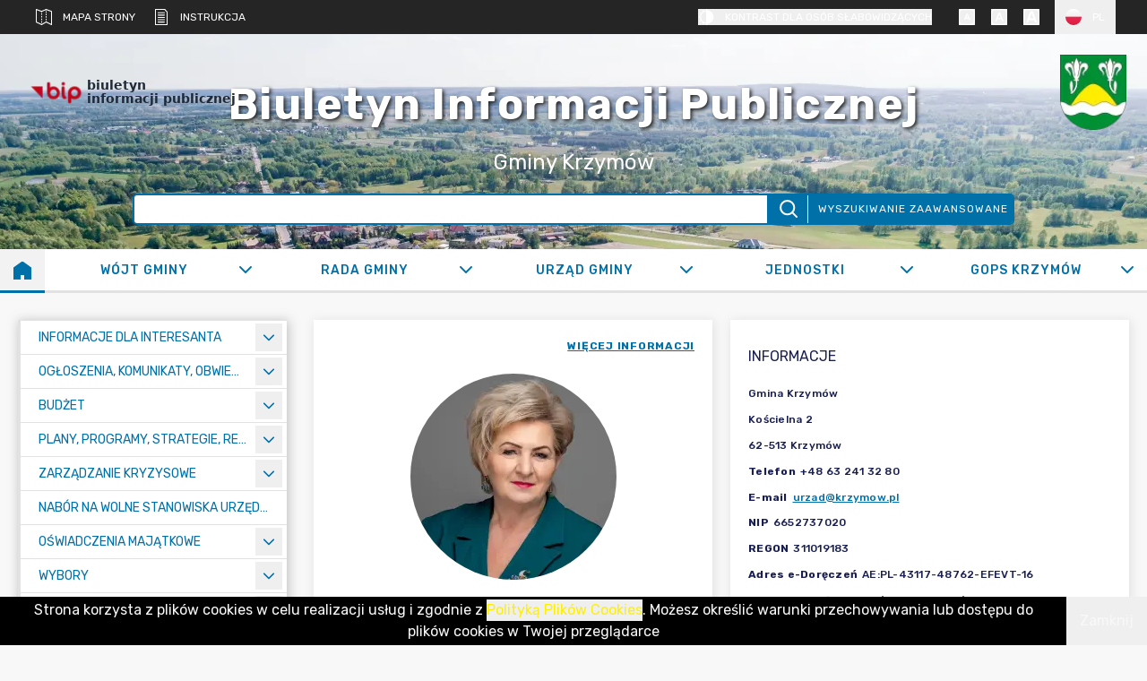

--- FILE ---
content_type: text/html; charset=utf-8
request_url: https://krzymow.nowoczesnagmina.pl/?c=942
body_size: 46450
content:
<!DOCTYPE html><html lang="pl"><head><meta charSet="utf-8"/><meta name="viewport" content="width=device-width, initial-scale=1"/><link rel="preload" as="image" href="https://cdn.jsdelivr.net/gh/madebybowtie/FlagKit@2.2/Assets/SVG/PL.svg"/><link rel="preload" as="image" imageSrcSet="/_next/image?url=%2Fapi%2Fimage-proxy%3Furl%3Dhttps%253A%252F%252Fkrzymow-api.nowoczesnagmina.pl%252Fstatic%252F6e5d02c36d4f4cd09b06ca723e5d3ed2%252Fthumbs%252F2kmnkzfp.jpg&amp;w=640&amp;q=75 640w, /_next/image?url=%2Fapi%2Fimage-proxy%3Furl%3Dhttps%253A%252F%252Fkrzymow-api.nowoczesnagmina.pl%252Fstatic%252F6e5d02c36d4f4cd09b06ca723e5d3ed2%252Fthumbs%252F2kmnkzfp.jpg&amp;w=750&amp;q=75 750w, /_next/image?url=%2Fapi%2Fimage-proxy%3Furl%3Dhttps%253A%252F%252Fkrzymow-api.nowoczesnagmina.pl%252Fstatic%252F6e5d02c36d4f4cd09b06ca723e5d3ed2%252Fthumbs%252F2kmnkzfp.jpg&amp;w=828&amp;q=75 828w, /_next/image?url=%2Fapi%2Fimage-proxy%3Furl%3Dhttps%253A%252F%252Fkrzymow-api.nowoczesnagmina.pl%252Fstatic%252F6e5d02c36d4f4cd09b06ca723e5d3ed2%252Fthumbs%252F2kmnkzfp.jpg&amp;w=1080&amp;q=75 1080w, /_next/image?url=%2Fapi%2Fimage-proxy%3Furl%3Dhttps%253A%252F%252Fkrzymow-api.nowoczesnagmina.pl%252Fstatic%252F6e5d02c36d4f4cd09b06ca723e5d3ed2%252Fthumbs%252F2kmnkzfp.jpg&amp;w=1200&amp;q=75 1200w, /_next/image?url=%2Fapi%2Fimage-proxy%3Furl%3Dhttps%253A%252F%252Fkrzymow-api.nowoczesnagmina.pl%252Fstatic%252F6e5d02c36d4f4cd09b06ca723e5d3ed2%252Fthumbs%252F2kmnkzfp.jpg&amp;w=1920&amp;q=75 1920w, /_next/image?url=%2Fapi%2Fimage-proxy%3Furl%3Dhttps%253A%252F%252Fkrzymow-api.nowoczesnagmina.pl%252Fstatic%252F6e5d02c36d4f4cd09b06ca723e5d3ed2%252Fthumbs%252F2kmnkzfp.jpg&amp;w=2048&amp;q=75 2048w, /_next/image?url=%2Fapi%2Fimage-proxy%3Furl%3Dhttps%253A%252F%252Fkrzymow-api.nowoczesnagmina.pl%252Fstatic%252F6e5d02c36d4f4cd09b06ca723e5d3ed2%252Fthumbs%252F2kmnkzfp.jpg&amp;w=3840&amp;q=75 3840w" imageSizes="100vw"/><link rel="stylesheet" href="/_next/static/css/1fefc514f48d74bf.css" data-precedence="next"/><link rel="stylesheet" href="/_next/static/css/4788f07149c3ce8a.css" data-precedence="next"/><link rel="preload" as="script" fetchPriority="low" href="/_next/static/chunks/webpack-277beee039bf6ac4.js"/><script src="/_next/static/chunks/4bd1b696-b6799556b8e82c56.js" async=""></script><script src="/_next/static/chunks/1684-8e8164f5a13980b9.js" async=""></script><script src="/_next/static/chunks/main-app-5518523dddf30468.js" async=""></script><script src="/_next/static/chunks/870fdd6f-d6f71e96e9cfa9a4.js" async=""></script><script src="/_next/static/chunks/109f1dee-7d077c8f0d4543d2.js" async=""></script><script src="/_next/static/chunks/7244-888c8c2770c0e6ef.js" async=""></script><script src="/_next/static/chunks/6052-f23fb9c96b6aa692.js" async=""></script><script src="/_next/static/chunks/5809-ac37a3fb79152d3c.js" async=""></script><script src="/_next/static/chunks/7489-0ae301cd0b01172e.js" async=""></script><script src="/_next/static/chunks/6766-eb3dea548e128cb8.js" async=""></script><script src="/_next/static/chunks/6747-238b9bda287e1846.js" async=""></script><script src="/_next/static/chunks/6420-08414707c9cc8e38.js" async=""></script><script src="/_next/static/chunks/258-34b5aa7f7a9fa559.js" async=""></script><script src="/_next/static/chunks/app/layout-6d6f11f3c50e8278.js" async=""></script><script src="/_next/static/chunks/5936-7c8b00c064e3ef32.js" async=""></script><script src="/_next/static/chunks/351-69a7a7036ff92231.js" async=""></script><script src="/_next/static/chunks/5424-8b11ad0521eee21d.js" async=""></script><script src="/_next/static/chunks/23-a5360bb22a37a186.js" async=""></script><script src="/_next/static/chunks/app/page-efb573baed93fc77.js" async=""></script><script src="/_next/static/chunks/app/error-89e9f287f9b6fcca.js" async=""></script><meta name="next-size-adjust" content=""/><style id="dynamic-theme-styles">html {
      --contentAccent: #005BFF;
--accent: #FFFFFF;
--accent50: #646464;
--primary: #0070a8;
--primaryB: #191f51;
--primary50: #00aaff;
--primary100: #0070A8;
--primary200: #628033;
--primary300: #0C5944;
--primary400: #CD1040;
--accent100: #FFF000;
--accent200: #FFF;
--accent300: #00ff00;
--accent400: #000000;
--accent500: #0000ff;
--accent600: #ffff00;
--breadcrumbsText: #005885;
--buttonPrimaryHover: #005D8C;
--buttonTertiaryHover: #f2f2f2;
--contentInversePrimary: #E2E2E2;
--backgroundInversePrimary: #005BFF;
--backgroundPrimary: #F8F8F8;
--backgroundPrimaryTransparent: rgba(248, 248, 248, 0.6);
--backgroundAccent: #252525;
--backgroundInverseSecondary: #F0F0F0;
--backgroundInv: #E1E1E1;
--backgroundSecondary: #FFF;
--backgroundOverlayDark: #D9EFFA;
--contentTertiary: #525252;
--backgroundLightAccent: #FFFFFF;
--contentInverseTertiary: #005885;
--borderInverseOpaque: #646464;
--backgroundOverlayLight: #B7B7B7;
--borderSelected: #F3F3F3;
--calendarDayBackgroundSelected: #0070A8;
--calendarDayForegroundSelected: #FFF;
--logo: transparent;
--searchInputColor: #000000;
--searchInputBackground: #FFFFFF;
--subTitleShadow: #222222;
--paginationColorInverse: #0070a8;
--paginationColor: #FFFFFF;
--paginationButtonInverse: #FFFFFF;
--paginationButton: #0070a8;
--error: #e11900;
--content: #000000;
--hyperlink: #0000EE;
--cookieButton: #FFF000;
--notFoundSecondary: #E6E6E6;
      --font-size-multiplier: 1;
    }</style><script type="application/ld+json">{"@context":"https://schema.org","@type":"Organization","name":"Gmina Krzymów","description":"Jednostka BIP - Gmina Krzymów","url":"http://krzymow.pl","email":"urzad@krzymow.pl","vatID":"6652737020"}</script><script type="application/ld+json">{"@context":"https://schema.org","@type":"WebSite","name":"BIP - Biuletyn Informacji Publicznej","description":"BIP - Biuletyn Informacji Publicznej","alternateName":"BIP","url":"https://krzymow.bip.net.pl","inLanguage":"pl"}</script><title>BIP Gmina Krzymów</title><meta name="description" content="Strona główna"/><meta name="keywords" content="BIP,Biuletyn Informacji Publicznej,BIP Gmina Krzymów"/><meta name="robots" content="index"/><meta name="googlebot" content="index, follow"/><link rel="canonical" href="https://krzymow.bip.net.pl/"/><meta property="og:title" content="Strona główna"/><meta property="og:description" content="Strona główna"/><meta property="og:url" content="https://krzymow.bip.net.pl/"/><meta property="og:site_name" content="BIP Gmina Krzymów"/><meta property="og:type" content="website"/><meta name="twitter:card" content="summary"/><meta name="twitter:title" content="Strona główna"/><meta name="twitter:description" content="Strona główna"/><link rel="icon" href="/_next/static/media/favicon.36b5a1cd.ico"/><script>document.querySelectorAll('body link[rel="icon"], body link[rel="apple-touch-icon"]').forEach(el => document.head.appendChild(el))</script><script src="/_next/static/chunks/polyfills-42372ed130431b0a.js" noModule=""></script></head><body class="__className_c2c3d1 antialiased min-h-[100vh] flex flex-col bg-backgroundPrimary 
          "><div hidden=""><!--$--><!--/$--></div><header class="z-50"><div class="bg-backgroundAccent text-accent flex px-[30px] break-words uppercase text-sm h-full gap-[20px] z-50"><div class="wrapper w-full h-full flex-wrap flex justify-center items-center gap-[10px] md:justify-between z-50"><nav><ul class="flex items-center"><li class="p-[10px]"><a target="_self" class="flex items-center" title="Mapa strony" href="/mapa-strony?lang=PL"><div class="mr-[12px] h-[18px] w-[18px]"><svg xmlns="http://www.w3.org/2000/svg" role="img" viewBox="0 0 24.5 24.5" height="18" width="18"><defs><style>.map-cls-1,.map-cls-2,.map-cls-3{stroke-linecap:round;stroke-linejoin:round;stroke-width:1.5px;}.map-cls-2{stroke-dasharray:1 3;}.map-cls-3{stroke-dasharray:0.95 2.84;}</style></defs><title>Mapa strony</title><g id="Warstwa_2" data-name="Warstwa 2"><g id="transport"><g id="invoice" class="stroke-accent fill-transparent"><polygon class="map-cls-1 " points="0.75 0.75 0.75 19.94 8.75 23.75 15.75 19.75 23.75 23.75 23.75 3.75 15.75 0.75 8.75 3.75 0.75 0.75"></polygon><line class="map-cls-1 " x1="8.75" y1="23.75" x2="8.75" y2="23.25"></line><line class="map-cls-2 " x1="8.75" y1="20.25" x2="8.75" y2="5.75"></line><line class="map-cls-1 " x1="8.75" y1="4.25" x2="8.75" y2="3.75"></line><line class="map-cls-1" x1="15.75" y1="19.75" x2="15.75" y2="19.25"></line><line class="map-cls-3" x1="15.75" y1="16.41" x2="15.75" y2="2.67"></line><line class="map-cls-1" x1="15.75" y1="1.25" x2="15.75" y2="0.75"></line></g></g></g></svg></div>Mapa strony</a></li><li class="p-[10px]"><a href="/static/apps/BIPv2_Instrukcja_Interesanta.pdf" target="_blank" class="flex items-center" rel="nofollow" title="Instrukcja"><div class="mr-[12px] h-[18px] w-[18px]"><svg xmlns="http://www.w3.org/2000/svg" role="img" viewBox="0 0 19.1 24.5" height="18" width="18"><defs><style>.file-cls-1{stroke-linecap:round;stroke-linejoin:round;stroke-width:1.5px;}</style></defs><title>Instrukcja</title><g id="Warstwa_2_file" data-name="Warstwa 2"><g id="transport" class="stroke-accent fill-transparent"><polyline class="file-cls-1" points="0.75 23.63 0.75 0.75 14.79 0.75 18.35 4.64 18.35 23.63"></polyline><line class="file-cls-1" x1="4.8" y1="5.8" x2="14.19" y2="5.8"></line><line class="file-cls-1" x1="4.8" y1="9.32" x2="14.19" y2="9.32"></line><line class="file-cls-1" x1="0.75" y1="23.75" x2="18.35" y2="23.75"></line><line class="file-cls-1" x1="4.8" y1="12.84" x2="14.19" y2="12.84"></line><line class="file-cls-1" x1="4.8" y1="16.36" x2="14.19" y2="16.36"></line><line class="file-cls-1" x1="4.8" y1="19.88" x2="14.19" y2="19.88"></line></g></g></svg></div>Instrukcja</a></li></ul></nav><div class="flex flex-wrap items-center h-[100%] justify-center md:justify-between gap-[10px] z-40"><div class="relative h-full z-40" data-headlessui-state=""><button class="flex items-center h-[100%]" title="Kontrast dla osób słabowidzących" id="headlessui-menu-button-«R1r4lb»" type="button" aria-haspopup="menu" aria-expanded="false" data-headlessui-state=""><div class="flex items-center h-full uppercase"><div class="mr-[12px] h-[18px] w-[18px]"><svg xmlns="http://www.w3.org/2000/svg" role="img" viewBox="0 0 23.5 25.5" width="18" height="18"><defs><style>.adjust-cls-1,.adjust-cls-2{stroke-linecap:round;stroke-linejoin:round;stroke-width:1.5px;}</style></defs><title>Kontrast dla osób słabowidzących</title><g id="Warstwa_2" data-name="Warstwa 2" class=" stroke-accent"><g id="Tryb_izolacji" data-name="Tryb izolacji"><circle class="adjust-cls-1" cx="12.75" cy="12.75" r="10" style="fill:transparent"></circle><line class="adjust-cls-1" x1="12.75" y1="2.75" x2="12.75" y2="22.75"></line><line class="adjust-cls-1" x1="12.75" y1="0.75" x2="12.75" y2="2.75"></line><line class="adjust-cls-1" x1="6.75" y1="2.36" x2="7.75" y2="4.09"></line><line class="adjust-cls-1" x1="2.36" y1="6.75" x2="4.09" y2="7.75"></line><line class="adjust-cls-1" x1="0.75" y1="12.75" x2="2.75" y2="12.75"></line><line class="adjust-cls-1" x1="2.36" y1="18.75" x2="4.09" y2="17.75"></line><line class="adjust-cls-1" x1="6.75" y1="23.14" x2="7.75" y2="21.41"></line><line class="adjust-cls-1" x1="12.75" y1="24.75" x2="12.75" y2="22.75"></line><path d="M12.75,22.75a10,10,0,0,0,0-20Z" class=".adjust-cls-2 fill-accent"></path></g></g></svg></div>Kontrast dla osób słabowidzących</div></button></div><div class="flex"><ul class="flex items-center mx-[12px]"><li class="h-[18px] ml-[18px]"><button><svg xmlns="http://www.w3.org/2000/svg" role="img" viewBox="0 0 40.45 40.45" width="18" height="18"><defs><style>.-cls-1{fill:none;stroke-linecap:round;stroke-linejoin:round;stroke-width:3px;}</style></defs><title>Mniejsza wielkość liter</title><g id="Warstwa_2" data-name="Warstwa 2" class="stroke-accent fill-accent"><g id="transport"><rect class="-cls-1" x="1.5" y="1.5" width="37.45" height="37.45" rx="7.12"></rect><path class="-cls-2" d="M24.5,23.92H17L15.87,26.8a1,1,0,0,1-.24.35.81.81,0,0,1-.6.19h-.8a.48.48,0,0,1-.34-.14.49.49,0,0,1-.14-.34.79.79,0,0,1,.09-.3l5.29-13.65a2.13,2.13,0,0,1,.33-.47.82.82,0,0,1,.65-.24H21.4a.82.82,0,0,1,.65.24,1.84,1.84,0,0,1,.33.47l5.27,13.65a.79.79,0,0,1,.09.3.49.49,0,0,1-.14.34.48.48,0,0,1-.34.14h-.8a.81.81,0,0,1-.6-.19,1,1,0,0,1-.24-.35Zm-6.75-2h6l-3-7.72Z"></path></g></g></svg></button></li><li class="h-[18px] ml-[18px]"><button><svg xmlns="http://www.w3.org/2000/svg" role="img" viewBox="0 0 40.45 40.45" width="18" height="18"><defs><style>.-cls-1{fill:none;stroke-linecap:round;stroke-linejoin:round;stroke-width:3px;}</style></defs><title>Normalna wielkość liter</title><g id="Warstwa_2" data-name="Warstwa 2" class="stroke-accent fill-accent"><g id="transport"><rect class="-cls-1" x="1.5" y="1.5" width="37.45" height="37.45" rx="7.12"></rect><path class="-cls-2" d="M25.84,25.41H15.65l-1.53,3.9a1.46,1.46,0,0,1-.32.49,1.13,1.13,0,0,1-.82.25H11.89a.65.65,0,0,1-.65-.65,1.1,1.1,0,0,1,.12-.41l7.2-18.53A2.26,2.26,0,0,1,19,9.81a1.14,1.14,0,0,1,.88-.32h1.76a1.14,1.14,0,0,1,.88.32,2.49,2.49,0,0,1,.44.65L30.13,29a1.1,1.1,0,0,1,.12.41.65.65,0,0,1-.65.65H28.51a1.13,1.13,0,0,1-.82-.25,1.46,1.46,0,0,1-.32-.49Zm-9.16-2.65h8.13l-4-10.48Z"></path></g></g></svg></button></li><li class="h-[18px] ml-[18px]"><button><svg xmlns="http://www.w3.org/2000/svg" role="img" viewBox="0 0 40.45 40.45" width="18" height="18"><defs><style>.-cls-1{fill:none;stroke-linecap:round;stroke-linejoin:round;stroke-width:3px;}</style></defs><title>Większa wielkość liter</title><g id="Warstwa_2" data-name="Warstwa 2" class="stroke-accent fill-accent"><g id="transport"><rect class="-cls-1" x="1.5" y="1.5" width="37.45" height="37.45" rx="7.12"></rect><path class="-cls-2" d="M27.69,27.45H13.81l-2.08,5.32a2.16,2.16,0,0,1-.44.66,1.54,1.54,0,0,1-1.12.34H8.69a.85.85,0,0,1-.62-.26.83.83,0,0,1-.26-.62A1.42,1.42,0,0,1,8,32.33l9.8-25.24a3.13,3.13,0,0,1,.6-.88,1.5,1.5,0,0,1,1.2-.44H22a1.53,1.53,0,0,1,1.2.44,3.62,3.62,0,0,1,.6.88l9.76,25.24a1.62,1.62,0,0,1,.16.56.89.89,0,0,1-.88.88H31.33a1.51,1.51,0,0,1-1.12-.34,2,2,0,0,1-.44-.66Zm-12.48-3.6H26.29L20.77,9.57Z"></path></g></g></svg></button></li></ul><div class="relative px-[5px]" data-headlessui-state=""><button class="flex items-center px-[12px] py-[10px]" title="polski" id="headlessui-menu-button-«R7l4lb»" type="button" aria-haspopup="menu" aria-expanded="false" data-headlessui-state=""><div class="flex items-center"><div class="w-[18px] h-[18px] mr-[12px]"><img src="https://cdn.jsdelivr.net/gh/madebybowtie/FlagKit@2.2/Assets/SVG/PL.svg" role="img" alt="polski" height="24" width="24" class="w-full h-full object-cover rounded-full"/></div>PL</div></button></div></div></div></div></div><div class="wrapper"><div class="bg-center-center bg-cover bg-no-repeat xl:h-[240px] relative z-[40]"><img alt="DJI_0636-HDR.jpg" decoding="async" data-nimg="fill" class="absolute top-0 left-0 w-full h-[240px] object-cover hidden xl:block" style="position:absolute;height:100%;width:100%;left:0;top:0;right:0;bottom:0;color:transparent" sizes="100vw" srcSet="/_next/image?url=%2Fapi%2Fimage-proxy%3Furl%3Dhttps%253A%252F%252Fkrzymow-api.nowoczesnagmina.pl%252Fstatic%252F6e5d02c36d4f4cd09b06ca723e5d3ed2%252Fthumbs%252F2kmnkzfp.jpg&amp;w=640&amp;q=75 640w, /_next/image?url=%2Fapi%2Fimage-proxy%3Furl%3Dhttps%253A%252F%252Fkrzymow-api.nowoczesnagmina.pl%252Fstatic%252F6e5d02c36d4f4cd09b06ca723e5d3ed2%252Fthumbs%252F2kmnkzfp.jpg&amp;w=750&amp;q=75 750w, /_next/image?url=%2Fapi%2Fimage-proxy%3Furl%3Dhttps%253A%252F%252Fkrzymow-api.nowoczesnagmina.pl%252Fstatic%252F6e5d02c36d4f4cd09b06ca723e5d3ed2%252Fthumbs%252F2kmnkzfp.jpg&amp;w=828&amp;q=75 828w, /_next/image?url=%2Fapi%2Fimage-proxy%3Furl%3Dhttps%253A%252F%252Fkrzymow-api.nowoczesnagmina.pl%252Fstatic%252F6e5d02c36d4f4cd09b06ca723e5d3ed2%252Fthumbs%252F2kmnkzfp.jpg&amp;w=1080&amp;q=75 1080w, /_next/image?url=%2Fapi%2Fimage-proxy%3Furl%3Dhttps%253A%252F%252Fkrzymow-api.nowoczesnagmina.pl%252Fstatic%252F6e5d02c36d4f4cd09b06ca723e5d3ed2%252Fthumbs%252F2kmnkzfp.jpg&amp;w=1200&amp;q=75 1200w, /_next/image?url=%2Fapi%2Fimage-proxy%3Furl%3Dhttps%253A%252F%252Fkrzymow-api.nowoczesnagmina.pl%252Fstatic%252F6e5d02c36d4f4cd09b06ca723e5d3ed2%252Fthumbs%252F2kmnkzfp.jpg&amp;w=1920&amp;q=75 1920w, /_next/image?url=%2Fapi%2Fimage-proxy%3Furl%3Dhttps%253A%252F%252Fkrzymow-api.nowoczesnagmina.pl%252Fstatic%252F6e5d02c36d4f4cd09b06ca723e5d3ed2%252Fthumbs%252F2kmnkzfp.jpg&amp;w=2048&amp;q=75 2048w, /_next/image?url=%2Fapi%2Fimage-proxy%3Furl%3Dhttps%253A%252F%252Fkrzymow-api.nowoczesnagmina.pl%252Fstatic%252F6e5d02c36d4f4cd09b06ca723e5d3ed2%252Fthumbs%252F2kmnkzfp.jpg&amp;w=3840&amp;q=75 3840w" src="/_next/image?url=%2Fapi%2Fimage-proxy%3Furl%3Dhttps%253A%252F%252Fkrzymow-api.nowoczesnagmina.pl%252Fstatic%252F6e5d02c36d4f4cd09b06ca723e5d3ed2%252Fthumbs%252F2kmnkzfp.jpg&amp;w=3840&amp;q=75"/><div class="flex justify-between items-center p-[23px] relative"><a href="https://www.gov.pl/web/bip" target="_blank" class="bg-logo p-[10px] h-[42px] box-content flex items-center z-[31]" rel="noopener noreferrer"><img alt="BIP2" loading="lazy" width="60" height="60" decoding="async" data-nimg="1" style="color:transparent" srcSet="/_next/image?url=%2F_next%2Fstatic%2Fmedia%2Fbig_logo.32fd7988.webp&amp;w=64&amp;q=75 1x, /_next/image?url=%2F_next%2Fstatic%2Fmedia%2Fbig_logo.32fd7988.webp&amp;w=128&amp;q=75 2x" src="/_next/image?url=%2F_next%2Fstatic%2Fmedia%2Fbig_logo.32fd7988.webp&amp;w=128&amp;q=75"/><span class="d-block ml-[4px] font-sans text-gray-800 text-base leading-[1.1] tracking-[0px] font-semibold">biuletyn <br/> informacji publicznej</span></a><a class="absolute mx-auto left-1/2 transform -translate-x-1/2 top-[120px] xl:block xl:static  xl:top-0 xl:left-0 xl:translate-x-0 xl:mx-0" title="70x80.png" href="/?lang=PL"><img alt="70x80.png" loading="lazy" width="74" height="74" decoding="async" data-nimg="1" style="color:transparent" srcSet="/_next/image?url=%2Fapi%2Fimage-proxy%3Furl%3Dhttps%253A%252F%252Fkrzymow-api.nowoczesnagmina.pl%252Fstatic%252F6e5d02c36d4f4cd09b06ca723e5d3ed2%252Fthumbs%252Foctb3d30.png&amp;w=96&amp;q=75 1x, /_next/image?url=%2Fapi%2Fimage-proxy%3Furl%3Dhttps%253A%252F%252Fkrzymow-api.nowoczesnagmina.pl%252Fstatic%252F6e5d02c36d4f4cd09b06ca723e5d3ed2%252Fthumbs%252Foctb3d30.png&amp;w=256&amp;q=75 2x" src="/_next/image?url=%2Fapi%2Fimage-proxy%3Furl%3Dhttps%253A%252F%252Fkrzymow-api.nowoczesnagmina.pl%252Fstatic%252F6e5d02c36d4f4cd09b06ca723e5d3ed2%252Fthumbs%252Foctb3d30.png&amp;w=256&amp;q=75"/></a><div class="absolute left-1/2 transform -translate-x-1/2 top-[50px] text-center hidden xl:block"><h1 class="text-title text-accent font-bold m-0 drop-shadow-title whitespace-nowrap tracking-[1.5px] leading-[57px]">Biuletyn Informacji Publicznej</h1><h2 class="text-2xl text-accent drop-shadow-subTitle whitespace-nowrap my-[20px] m-0 leading-[32px]"><p>Gminy Krzymów</p></h2></div><div id="hamburger" class="relative z-50 block xl:hidden"><button class="w-[28px] h-[24px]"><svg xmlns="http://www.w3.org/2000/svg" role="img" viewBox="0 0 36 26.13"><defs><style>.cls-1{isolation:isolate;}</style></defs><title>hamburger</title><g id="Warstwa_2" data-name="Warstwa 2" class="fill-primary "><g id="Prostokąt_3" data-name="Prostokąt 3" class="hamburger-cls-1"><g id="Prostokąt_3-2" data-name="Prostokąt 3"><rect class="hamburger-cls-2" y="23.63" width="36" height="2.5"></rect></g></g><g id="Prostokąt_3_kopia" data-name="Prostokąt 3 kopia" class="hamburger-cls-1"><g id="Prostokąt_3_kopia-2" data-name="Prostokąt 3 kopia"><rect class="hamburger-cls-2" y="11.81" width="36" height="2.5"></rect></g></g><g id="Prostokąt_3_kopia_2" data-name="Prostokąt 3 kopia 2" class="hamburger-cls-1"><g id="Prostokąt_3_kopia_2-2" data-name="Prostokąt 3 kopia 2"><rect class="hamburger-cls-2" width="36" height="2.5"></rect></g></g></g></svg></button><div class="fixed top-0 right-0 h-full w-full md:max-w-[70%] bg-backgroundPrimary pb-[50px] transition-transform duration-300 ease-in-out transform z-50 overflow-y-scroll translate-x-full"><div class="flex justify-end items-center p-[10px] border-b border-primary z-50"><button class="text-2xl text-primary">×</button></div><ul class="items-center w-full wrapper flex flex-col xl:hidden"><li class="bg-backgroundLightAccent flex flex-col relative w-full xl:w-auto xl:flex-grow xl:basis-0 xl:min-w-0 border-l-[3px] xl:border-l-0 border-b-[1px] xl:border-b-[3px] xl:active:border-primary hover:bg-buttonTertiaryHover font-medium border-contentInversePrimary"><a target="_self" class="pt-[14px] pb-[12px] bg flex items-center justify-center text-primary text-base leading-[20px] tracking-[1px] relative uppercase w-full" title="WÓJT GMINY" href="/kategorie/20-wojt-gminy?lang=PL"><div class="
          w-full 
          overflow-hidden 
          text-ellipsis 
          whitespace-nowrap 
          min-w-0 
          text-center 
          pl-[20px] 
          pr-[45px] 
        ">WÓJT GMINY</div></a><button aria-label="Rozwiń" class="absolute px-[6px] bg-transparent right-0 top-0 w-[45px] h-[46px] border-none hover:cursor-pointer hover:bg-contentInversePrimary text-primary"><svg aria-hidden="true" focusable="false" data-prefix="fas" data-icon="chevron-down" class="svg-inline--fa fa-chevron-down " role="img" xmlns="http://www.w3.org/2000/svg" viewBox="0 0 512 512"><path fill="currentColor" d="M233.4 406.6c12.5 12.5 32.8 12.5 45.3 0l192-192c12.5-12.5 12.5-32.8 0-45.3s-32.8-12.5-45.3 0L256 338.7 86.6 169.4c-12.5-12.5-32.8-12.5-45.3 0s-12.5 32.8 0 45.3l192 192z"></path></svg></button></li><li class="bg-backgroundLightAccent flex flex-col relative w-full xl:w-auto xl:flex-grow xl:basis-0 xl:min-w-0 border-l-[3px] xl:border-l-0 border-b-[1px] xl:border-b-[3px] xl:active:border-primary hover:bg-buttonTertiaryHover font-medium border-contentInversePrimary"><a target="_self" class="pt-[14px] pb-[12px] bg flex items-center justify-center text-primary text-base leading-[20px] tracking-[1px] relative uppercase w-full" title="RADA GMINY" href="/kategorie/13-rada-gminy?lang=PL"><div class="
          w-full 
          overflow-hidden 
          text-ellipsis 
          whitespace-nowrap 
          min-w-0 
          text-center 
          pl-[20px] 
          pr-[45px] 
        ">RADA GMINY</div></a><button aria-label="Rozwiń" class="absolute px-[6px] bg-transparent right-0 top-0 w-[45px] h-[46px] border-none hover:cursor-pointer hover:bg-contentInversePrimary text-primary"><svg aria-hidden="true" focusable="false" data-prefix="fas" data-icon="chevron-down" class="svg-inline--fa fa-chevron-down " role="img" xmlns="http://www.w3.org/2000/svg" viewBox="0 0 512 512"><path fill="currentColor" d="M233.4 406.6c12.5 12.5 32.8 12.5 45.3 0l192-192c12.5-12.5 12.5-32.8 0-45.3s-32.8-12.5-45.3 0L256 338.7 86.6 169.4c-12.5-12.5-32.8-12.5-45.3 0s-12.5 32.8 0 45.3l192 192z"></path></svg></button></li><li class="bg-backgroundLightAccent flex flex-col relative w-full xl:w-auto xl:flex-grow xl:basis-0 xl:min-w-0 border-l-[3px] xl:border-l-0 border-b-[1px] xl:border-b-[3px] xl:active:border-primary hover:bg-buttonTertiaryHover font-medium border-contentInversePrimary"><a target="_self" class="pt-[14px] pb-[12px] bg flex items-center justify-center text-primary text-base leading-[20px] tracking-[1px] relative uppercase w-full" title="URZĄD GMINY" href="/kategorie/10-urzad-gminy?lang=PL"><div class="
          w-full 
          overflow-hidden 
          text-ellipsis 
          whitespace-nowrap 
          min-w-0 
          text-center 
          pl-[20px] 
          pr-[45px] 
        ">URZĄD GMINY</div></a><button aria-label="Rozwiń" class="absolute px-[6px] bg-transparent right-0 top-0 w-[45px] h-[46px] border-none hover:cursor-pointer hover:bg-contentInversePrimary text-primary"><svg aria-hidden="true" focusable="false" data-prefix="fas" data-icon="chevron-down" class="svg-inline--fa fa-chevron-down " role="img" xmlns="http://www.w3.org/2000/svg" viewBox="0 0 512 512"><path fill="currentColor" d="M233.4 406.6c12.5 12.5 32.8 12.5 45.3 0l192-192c12.5-12.5 12.5-32.8 0-45.3s-32.8-12.5-45.3 0L256 338.7 86.6 169.4c-12.5-12.5-32.8-12.5-45.3 0s-12.5 32.8 0 45.3l192 192z"></path></svg></button></li><li class="bg-backgroundLightAccent flex flex-col relative w-full xl:w-auto xl:flex-grow xl:basis-0 xl:min-w-0 border-l-[3px] xl:border-l-0 border-b-[1px] xl:border-b-[3px] xl:active:border-primary hover:bg-buttonTertiaryHover font-medium border-contentInversePrimary"><a target="_self" class="pt-[14px] pb-[12px] bg flex items-center justify-center text-primary text-base leading-[20px] tracking-[1px] relative uppercase w-full" title="JEDNOSTKI" href="/kategorie/11-jednostki?lang=PL"><div class="
          w-full 
          overflow-hidden 
          text-ellipsis 
          whitespace-nowrap 
          min-w-0 
          text-center 
          pl-[20px] 
          pr-[45px] 
        ">JEDNOSTKI</div></a><button aria-label="Rozwiń" class="absolute px-[6px] bg-transparent right-0 top-0 w-[45px] h-[46px] border-none hover:cursor-pointer hover:bg-contentInversePrimary text-primary"><svg aria-hidden="true" focusable="false" data-prefix="fas" data-icon="chevron-down" class="svg-inline--fa fa-chevron-down " role="img" xmlns="http://www.w3.org/2000/svg" viewBox="0 0 512 512"><path fill="currentColor" d="M233.4 406.6c12.5 12.5 32.8 12.5 45.3 0l192-192c12.5-12.5 12.5-32.8 0-45.3s-32.8-12.5-45.3 0L256 338.7 86.6 169.4c-12.5-12.5-32.8-12.5-45.3 0s-12.5 32.8 0 45.3l192 192z"></path></svg></button></li><li class="bg-backgroundLightAccent flex flex-col relative w-full xl:w-auto xl:flex-grow xl:basis-0 xl:min-w-0 border-l-[3px] xl:border-l-0 border-b-[1px] xl:border-b-[3px] xl:active:border-primary hover:bg-buttonTertiaryHover font-medium border-contentInversePrimary"><a target="_self" class="pt-[14px] pb-[12px] bg flex items-center justify-center text-primary text-base leading-[20px] tracking-[1px] relative uppercase w-full" title="GOPS Krzymów" href="/kategorie/229-gops-krzymow?lang=PL"><div class="
          w-full 
          overflow-hidden 
          text-ellipsis 
          whitespace-nowrap 
          min-w-0 
          text-center 
          pl-[20px] 
          pr-[45px] 
        ">GOPS Krzymów</div></a><button aria-label="Rozwiń" class="absolute px-[6px] bg-transparent right-0 top-0 w-[45px] h-[46px] border-none hover:cursor-pointer hover:bg-contentInversePrimary text-primary"><svg aria-hidden="true" focusable="false" data-prefix="fas" data-icon="chevron-down" class="svg-inline--fa fa-chevron-down " role="img" xmlns="http://www.w3.org/2000/svg" viewBox="0 0 512 512"><path fill="currentColor" d="M233.4 406.6c12.5 12.5 32.8 12.5 45.3 0l192-192c12.5-12.5 12.5-32.8 0-45.3s-32.8-12.5-45.3 0L256 338.7 86.6 169.4c-12.5-12.5-32.8-12.5-45.3 0s-12.5 32.8 0 45.3l192 192z"></path></svg></button></li></ul><ul class="w-full h-auto shadow-searchInput"><li class="text-base uppercase  w-full relative flex flex-col justify-between items-center box-border border-l-[3px] border-l-contentInversePrimary  hover:bg-buttonTertiaryHover bg-backgroundLightAccent"><div class="flex justify-between items-center w-full border-t-[1px] border-t-contentInversePrimary  "><a target="_self" class="text-primary  flex w-full py-[8px] pr-[15%] pl-[40px]  box-border whitespace-nowrap overflow-hidden text-ellipsis" title="INFORMACJE DLA INTERESANTA" style="padding-left:20px" id="vertical-menu-mobile-first-item" href="/kategorie/2-informacje-dla-interesanta?lang=PL"><span class="flex-1 whitespace-nowrap overflow-hidden text-ellipsis min-w-0">INFORMACJE DLA INTERESANTA</span></a><button class="w-[30px] p-[5px] block absolute right-[5px] m-auto hover:bg-contentInversePrimary" aria-label="Rozwiń menu" title="Rozwiń"><svg aria-hidden="true" focusable="false" data-prefix="fas" data-icon="chevron-down" class="svg-inline--fa fa-chevron-down text-primary" role="img" xmlns="http://www.w3.org/2000/svg" viewBox="0 0 512 512"><path fill="currentColor" d="M233.4 406.6c12.5 12.5 32.8 12.5 45.3 0l192-192c12.5-12.5 12.5-32.8 0-45.3s-32.8-12.5-45.3 0L256 338.7 86.6 169.4c-12.5-12.5-32.8-12.5-45.3 0s-12.5 32.8 0 45.3l192 192z"></path></svg></button></div></li><li class="text-base uppercase  w-full relative flex flex-col justify-between items-center box-border border-l-[3px] border-l-contentInversePrimary  hover:bg-buttonTertiaryHover bg-backgroundLightAccent"><div class="flex justify-between items-center w-full border-t-[1px] border-t-contentInversePrimary  "><a target="_self" class="text-primary  flex w-full py-[8px] pr-[15%] pl-[40px]  box-border whitespace-nowrap overflow-hidden text-ellipsis" title="OGŁOSZENIA, KOMUNIKATY, OBWIESZCZENIA" style="padding-left:20px" id="d0bc4a33-00ee-4ddc-aa20-299d325013f0" href="/kategorie/72-ogloszenia-komunikaty-obwieszczenia?lang=PL"><span class="flex-1 whitespace-nowrap overflow-hidden text-ellipsis min-w-0">OGŁOSZENIA, KOMUNIKATY, OBWIESZCZENIA</span></a><button class="w-[30px] p-[5px] block absolute right-[5px] m-auto hover:bg-contentInversePrimary" aria-label="Rozwiń menu" title="Rozwiń"><svg aria-hidden="true" focusable="false" data-prefix="fas" data-icon="chevron-down" class="svg-inline--fa fa-chevron-down text-primary" role="img" xmlns="http://www.w3.org/2000/svg" viewBox="0 0 512 512"><path fill="currentColor" d="M233.4 406.6c12.5 12.5 32.8 12.5 45.3 0l192-192c12.5-12.5 12.5-32.8 0-45.3s-32.8-12.5-45.3 0L256 338.7 86.6 169.4c-12.5-12.5-32.8-12.5-45.3 0s-12.5 32.8 0 45.3l192 192z"></path></svg></button></div></li><li class="text-base uppercase  w-full relative flex flex-col justify-between items-center box-border border-l-[3px] border-l-contentInversePrimary  hover:bg-buttonTertiaryHover bg-backgroundLightAccent"><div class="flex justify-between items-center w-full border-t-[1px] border-t-contentInversePrimary  "><a target="_self" class="text-primary  flex w-full py-[8px] pr-[15%] pl-[40px]  box-border whitespace-nowrap overflow-hidden text-ellipsis" title="BUDŻET" style="padding-left:20px" id="bf7266b4-a833-4c75-b8f1-bcd820411f5d" href="/kategorie/84-budzet?lang=PL"><span class="flex-1 whitespace-nowrap overflow-hidden text-ellipsis min-w-0">BUDŻET</span></a><button class="w-[30px] p-[5px] block absolute right-[5px] m-auto hover:bg-contentInversePrimary" aria-label="Rozwiń menu" title="Rozwiń"><svg aria-hidden="true" focusable="false" data-prefix="fas" data-icon="chevron-down" class="svg-inline--fa fa-chevron-down text-primary" role="img" xmlns="http://www.w3.org/2000/svg" viewBox="0 0 512 512"><path fill="currentColor" d="M233.4 406.6c12.5 12.5 32.8 12.5 45.3 0l192-192c12.5-12.5 12.5-32.8 0-45.3s-32.8-12.5-45.3 0L256 338.7 86.6 169.4c-12.5-12.5-32.8-12.5-45.3 0s-12.5 32.8 0 45.3l192 192z"></path></svg></button></div></li><li class="text-base uppercase  w-full relative flex flex-col justify-between items-center box-border border-l-[3px] border-l-contentInversePrimary  hover:bg-buttonTertiaryHover bg-backgroundLightAccent"><div class="flex justify-between items-center w-full border-t-[1px] border-t-contentInversePrimary  "><a target="_self" class="text-primary  flex w-full py-[8px] pr-[15%] pl-[40px]  box-border whitespace-nowrap overflow-hidden text-ellipsis" title="PLANY, PROGRAMY, STRATEGIE, REJESTRY" style="padding-left:20px" id="5d83cd3e-fea0-4059-a540-fdea8171a99f" href="/kategorie/90-plany-programy-strategie-rejestry?lang=PL"><span class="flex-1 whitespace-nowrap overflow-hidden text-ellipsis min-w-0">PLANY, PROGRAMY, STRATEGIE, REJESTRY</span></a><button class="w-[30px] p-[5px] block absolute right-[5px] m-auto hover:bg-contentInversePrimary" aria-label="Rozwiń menu" title="Rozwiń"><svg aria-hidden="true" focusable="false" data-prefix="fas" data-icon="chevron-down" class="svg-inline--fa fa-chevron-down text-primary" role="img" xmlns="http://www.w3.org/2000/svg" viewBox="0 0 512 512"><path fill="currentColor" d="M233.4 406.6c12.5 12.5 32.8 12.5 45.3 0l192-192c12.5-12.5 12.5-32.8 0-45.3s-32.8-12.5-45.3 0L256 338.7 86.6 169.4c-12.5-12.5-32.8-12.5-45.3 0s-12.5 32.8 0 45.3l192 192z"></path></svg></button></div></li><li class="text-base uppercase  w-full relative flex flex-col justify-between items-center box-border border-l-[3px] border-l-contentInversePrimary  hover:bg-buttonTertiaryHover bg-backgroundLightAccent"><div class="flex justify-between items-center w-full border-t-[1px] border-t-contentInversePrimary  "><a target="_self" class="text-primary  flex w-full py-[8px] pr-[15%] pl-[40px]  box-border whitespace-nowrap overflow-hidden text-ellipsis" title="ZARZĄDZANIE KRYZYSOWE" style="padding-left:20px" id="e15887a5-f14b-4ff5-b6bf-f6ea97e01425" href="/kategorie/91-zarzadzanie-kryzysowe?lang=PL"><span class="flex-1 whitespace-nowrap overflow-hidden text-ellipsis min-w-0">ZARZĄDZANIE KRYZYSOWE</span></a><button class="w-[30px] p-[5px] block absolute right-[5px] m-auto hover:bg-contentInversePrimary" aria-label="Rozwiń menu" title="Rozwiń"><svg aria-hidden="true" focusable="false" data-prefix="fas" data-icon="chevron-down" class="svg-inline--fa fa-chevron-down text-primary" role="img" xmlns="http://www.w3.org/2000/svg" viewBox="0 0 512 512"><path fill="currentColor" d="M233.4 406.6c12.5 12.5 32.8 12.5 45.3 0l192-192c12.5-12.5 12.5-32.8 0-45.3s-32.8-12.5-45.3 0L256 338.7 86.6 169.4c-12.5-12.5-32.8-12.5-45.3 0s-12.5 32.8 0 45.3l192 192z"></path></svg></button></div></li><li class="text-base uppercase  w-full relative flex flex-col justify-between items-center box-border border-l-[3px] border-l-contentInversePrimary  hover:bg-buttonTertiaryHover bg-backgroundLightAccent"><div class="flex justify-between items-center w-full border-t-[1px] border-t-contentInversePrimary  "><a target="_self" class="text-primary  flex w-full py-[8px] pr-[20px] pl-[40px]  box-border whitespace-nowrap overflow-hidden text-ellipsis" title="NABÓR NA WOLNE STANOWISKA URZĘDNICZE" style="padding-left:20px" id="bd77bba3-b357-4b3d-b907-98bf18841986" href="/kategorie/94-nabor-na-wolne-stanowiska-urzednicze?lang=PL"><span class="flex-1 whitespace-nowrap overflow-hidden text-ellipsis min-w-0">NABÓR NA WOLNE STANOWISKA URZĘDNICZE</span></a></div></li><li class="text-base uppercase  w-full relative flex flex-col justify-between items-center box-border border-l-[3px] border-l-contentInversePrimary  hover:bg-buttonTertiaryHover bg-backgroundLightAccent"><div class="flex justify-between items-center w-full border-t-[1px] border-t-contentInversePrimary  "><a target="_self" class="text-primary  flex w-full py-[8px] pr-[15%] pl-[40px]  box-border whitespace-nowrap overflow-hidden text-ellipsis" title="OŚWIADCZENIA MAJĄTKOWE" style="padding-left:20px" id="d09f7a23-578a-4446-95e2-76ff59f32423" href="/kategorie/95-oswiadczenia-majatkowe?lang=PL"><span class="flex-1 whitespace-nowrap overflow-hidden text-ellipsis min-w-0">OŚWIADCZENIA MAJĄTKOWE</span></a><button class="w-[30px] p-[5px] block absolute right-[5px] m-auto hover:bg-contentInversePrimary" aria-label="Rozwiń menu" title="Rozwiń"><svg aria-hidden="true" focusable="false" data-prefix="fas" data-icon="chevron-down" class="svg-inline--fa fa-chevron-down text-primary" role="img" xmlns="http://www.w3.org/2000/svg" viewBox="0 0 512 512"><path fill="currentColor" d="M233.4 406.6c12.5 12.5 32.8 12.5 45.3 0l192-192c12.5-12.5 12.5-32.8 0-45.3s-32.8-12.5-45.3 0L256 338.7 86.6 169.4c-12.5-12.5-32.8-12.5-45.3 0s-12.5 32.8 0 45.3l192 192z"></path></svg></button></div></li><li class="text-base uppercase  w-full relative flex flex-col justify-between items-center box-border border-l-[3px] border-l-contentInversePrimary  hover:bg-buttonTertiaryHover bg-backgroundLightAccent"><div class="flex justify-between items-center w-full border-t-[1px] border-t-contentInversePrimary  "><a target="_self" class="text-primary  flex w-full py-[8px] pr-[15%] pl-[40px]  box-border whitespace-nowrap overflow-hidden text-ellipsis" title="WYBORY" style="padding-left:20px" id="70a63bd2-a705-4dde-8b76-5e4e0a9e5977" href="/kategorie/99-wybory?lang=PL"><span class="flex-1 whitespace-nowrap overflow-hidden text-ellipsis min-w-0">WYBORY</span></a><button class="w-[30px] p-[5px] block absolute right-[5px] m-auto hover:bg-contentInversePrimary" aria-label="Rozwiń menu" title="Rozwiń"><svg aria-hidden="true" focusable="false" data-prefix="fas" data-icon="chevron-down" class="svg-inline--fa fa-chevron-down text-primary" role="img" xmlns="http://www.w3.org/2000/svg" viewBox="0 0 512 512"><path fill="currentColor" d="M233.4 406.6c12.5 12.5 32.8 12.5 45.3 0l192-192c12.5-12.5 12.5-32.8 0-45.3s-32.8-12.5-45.3 0L256 338.7 86.6 169.4c-12.5-12.5-32.8-12.5-45.3 0s-12.5 32.8 0 45.3l192 192z"></path></svg></button></div></li><li class="text-base uppercase  w-full relative flex flex-col justify-between items-center box-border border-l-[3px] border-l-contentInversePrimary  hover:bg-buttonTertiaryHover bg-backgroundLightAccent"><div class="flex justify-between items-center w-full border-t-[1px] border-t-contentInversePrimary  "><a target="_self" class="text-primary  flex w-full py-[8px] pr-[15%] pl-[40px]  box-border whitespace-nowrap overflow-hidden text-ellipsis" title="DOSTĘPNY URZĄD" style="padding-left:20px" id="c554dd86-38cc-46a5-9b7a-54c576ebcb0f" href="/kategorie/7-dostepny-urzad?lang=PL"><span class="flex-1 whitespace-nowrap overflow-hidden text-ellipsis min-w-0">DOSTĘPNY URZĄD</span></a><button class="w-[30px] p-[5px] block absolute right-[5px] m-auto hover:bg-contentInversePrimary" aria-label="Rozwiń menu" title="Rozwiń"><svg aria-hidden="true" focusable="false" data-prefix="fas" data-icon="chevron-down" class="svg-inline--fa fa-chevron-down text-primary" role="img" xmlns="http://www.w3.org/2000/svg" viewBox="0 0 512 512"><path fill="currentColor" d="M233.4 406.6c12.5 12.5 32.8 12.5 45.3 0l192-192c12.5-12.5 12.5-32.8 0-45.3s-32.8-12.5-45.3 0L256 338.7 86.6 169.4c-12.5-12.5-32.8-12.5-45.3 0s-12.5 32.8 0 45.3l192 192z"></path></svg></button></div></li><li class="text-base uppercase  w-full relative flex flex-col justify-between items-center box-border border-l-[3px] border-l-contentInversePrimary  hover:bg-buttonTertiaryHover bg-backgroundLightAccent"><div class="flex justify-between items-center w-full border-t-[1px] border-t-contentInversePrimary  "><a target="_self" class="text-primary  flex w-full py-[8px] pr-[20px] pl-[40px]  box-border whitespace-nowrap overflow-hidden text-ellipsis" title="KLAUZULA INFORMACYJNA RODO" style="padding-left:20px" id="d3edf20f-831b-41df-a8bf-2aa6b7a30a49" href="/kategorie/105-klauzula-informacyjna-rodo?lang=PL"><span class="flex-1 whitespace-nowrap overflow-hidden text-ellipsis min-w-0">KLAUZULA INFORMACYJNA RODO</span></a></div></li></ul><ul class="mb-[20px]"><li><a href="http://www.krzymow.pl" target="_blank" class="flex justify-center items-center relative text-backgroundLightAccent bg-primary pt-[10px] px-[20px] mt-[20px] mx-auto w-full max-w-[300px] h-[105px] shadow-searchInput " rel="nofollow" title="www.krzymow.pl" style="background:transparent"><img alt="www.krzymow.pl" loading="lazy" decoding="async" data-nimg="fill" class="object-cover" style="position:absolute;height:100%;width:100%;left:0;top:0;right:0;bottom:0;color:transparent" sizes="100%" srcSet="/_next/image?url=%2Fapi%2Fimage-proxy%3Furl%3Dhttps%253A%252F%252Fkrzymow-api.nowoczesnagmina.pl%252Fstatic%252F6e5d02c36d4f4cd09b06ca723e5d3ed2%252Fthumbs%252Fw35dzfwf.png&amp;w=16&amp;q=75 16w, /_next/image?url=%2Fapi%2Fimage-proxy%3Furl%3Dhttps%253A%252F%252Fkrzymow-api.nowoczesnagmina.pl%252Fstatic%252F6e5d02c36d4f4cd09b06ca723e5d3ed2%252Fthumbs%252Fw35dzfwf.png&amp;w=32&amp;q=75 32w, /_next/image?url=%2Fapi%2Fimage-proxy%3Furl%3Dhttps%253A%252F%252Fkrzymow-api.nowoczesnagmina.pl%252Fstatic%252F6e5d02c36d4f4cd09b06ca723e5d3ed2%252Fthumbs%252Fw35dzfwf.png&amp;w=48&amp;q=75 48w, /_next/image?url=%2Fapi%2Fimage-proxy%3Furl%3Dhttps%253A%252F%252Fkrzymow-api.nowoczesnagmina.pl%252Fstatic%252F6e5d02c36d4f4cd09b06ca723e5d3ed2%252Fthumbs%252Fw35dzfwf.png&amp;w=64&amp;q=75 64w, /_next/image?url=%2Fapi%2Fimage-proxy%3Furl%3Dhttps%253A%252F%252Fkrzymow-api.nowoczesnagmina.pl%252Fstatic%252F6e5d02c36d4f4cd09b06ca723e5d3ed2%252Fthumbs%252Fw35dzfwf.png&amp;w=96&amp;q=75 96w, /_next/image?url=%2Fapi%2Fimage-proxy%3Furl%3Dhttps%253A%252F%252Fkrzymow-api.nowoczesnagmina.pl%252Fstatic%252F6e5d02c36d4f4cd09b06ca723e5d3ed2%252Fthumbs%252Fw35dzfwf.png&amp;w=128&amp;q=75 128w, /_next/image?url=%2Fapi%2Fimage-proxy%3Furl%3Dhttps%253A%252F%252Fkrzymow-api.nowoczesnagmina.pl%252Fstatic%252F6e5d02c36d4f4cd09b06ca723e5d3ed2%252Fthumbs%252Fw35dzfwf.png&amp;w=256&amp;q=75 256w, /_next/image?url=%2Fapi%2Fimage-proxy%3Furl%3Dhttps%253A%252F%252Fkrzymow-api.nowoczesnagmina.pl%252Fstatic%252F6e5d02c36d4f4cd09b06ca723e5d3ed2%252Fthumbs%252Fw35dzfwf.png&amp;w=384&amp;q=75 384w, /_next/image?url=%2Fapi%2Fimage-proxy%3Furl%3Dhttps%253A%252F%252Fkrzymow-api.nowoczesnagmina.pl%252Fstatic%252F6e5d02c36d4f4cd09b06ca723e5d3ed2%252Fthumbs%252Fw35dzfwf.png&amp;w=640&amp;q=75 640w, /_next/image?url=%2Fapi%2Fimage-proxy%3Furl%3Dhttps%253A%252F%252Fkrzymow-api.nowoczesnagmina.pl%252Fstatic%252F6e5d02c36d4f4cd09b06ca723e5d3ed2%252Fthumbs%252Fw35dzfwf.png&amp;w=750&amp;q=75 750w, /_next/image?url=%2Fapi%2Fimage-proxy%3Furl%3Dhttps%253A%252F%252Fkrzymow-api.nowoczesnagmina.pl%252Fstatic%252F6e5d02c36d4f4cd09b06ca723e5d3ed2%252Fthumbs%252Fw35dzfwf.png&amp;w=828&amp;q=75 828w, /_next/image?url=%2Fapi%2Fimage-proxy%3Furl%3Dhttps%253A%252F%252Fkrzymow-api.nowoczesnagmina.pl%252Fstatic%252F6e5d02c36d4f4cd09b06ca723e5d3ed2%252Fthumbs%252Fw35dzfwf.png&amp;w=1080&amp;q=75 1080w, /_next/image?url=%2Fapi%2Fimage-proxy%3Furl%3Dhttps%253A%252F%252Fkrzymow-api.nowoczesnagmina.pl%252Fstatic%252F6e5d02c36d4f4cd09b06ca723e5d3ed2%252Fthumbs%252Fw35dzfwf.png&amp;w=1200&amp;q=75 1200w, /_next/image?url=%2Fapi%2Fimage-proxy%3Furl%3Dhttps%253A%252F%252Fkrzymow-api.nowoczesnagmina.pl%252Fstatic%252F6e5d02c36d4f4cd09b06ca723e5d3ed2%252Fthumbs%252Fw35dzfwf.png&amp;w=1920&amp;q=75 1920w, /_next/image?url=%2Fapi%2Fimage-proxy%3Furl%3Dhttps%253A%252F%252Fkrzymow-api.nowoczesnagmina.pl%252Fstatic%252F6e5d02c36d4f4cd09b06ca723e5d3ed2%252Fthumbs%252Fw35dzfwf.png&amp;w=2048&amp;q=75 2048w, /_next/image?url=%2Fapi%2Fimage-proxy%3Furl%3Dhttps%253A%252F%252Fkrzymow-api.nowoczesnagmina.pl%252Fstatic%252F6e5d02c36d4f4cd09b06ca723e5d3ed2%252Fthumbs%252Fw35dzfwf.png&amp;w=3840&amp;q=75 3840w" src="/_next/image?url=%2Fapi%2Fimage-proxy%3Furl%3Dhttps%253A%252F%252Fkrzymow-api.nowoczesnagmina.pl%252Fstatic%252F6e5d02c36d4f4cd09b06ca723e5d3ed2%252Fthumbs%252Fw35dzfwf.png&amp;w=3840&amp;q=75"/></a></li><li><a href="https://czystepowietrze.gov.pl/" target="_blank" class="flex justify-center items-center relative text-backgroundLightAccent bg-primary pt-[10px] px-[20px] mt-[20px] mx-auto w-full max-w-[300px] h-[105px] shadow-searchInput " rel="nofollow" title="Program „Czyste Powietrze”" style="background:transparent"><img alt="Program „Czyste Powietrze”" loading="lazy" decoding="async" data-nimg="fill" class="object-cover" style="position:absolute;height:100%;width:100%;left:0;top:0;right:0;bottom:0;color:transparent" sizes="100%" srcSet="/_next/image?url=%2Fapi%2Fimage-proxy%3Furl%3Dhttps%253A%252F%252Fkrzymow-api.nowoczesnagmina.pl%252Fstatic%252F6e5d02c36d4f4cd09b06ca723e5d3ed2%252Fthumbs%252F5evhvlid.png&amp;w=16&amp;q=75 16w, /_next/image?url=%2Fapi%2Fimage-proxy%3Furl%3Dhttps%253A%252F%252Fkrzymow-api.nowoczesnagmina.pl%252Fstatic%252F6e5d02c36d4f4cd09b06ca723e5d3ed2%252Fthumbs%252F5evhvlid.png&amp;w=32&amp;q=75 32w, /_next/image?url=%2Fapi%2Fimage-proxy%3Furl%3Dhttps%253A%252F%252Fkrzymow-api.nowoczesnagmina.pl%252Fstatic%252F6e5d02c36d4f4cd09b06ca723e5d3ed2%252Fthumbs%252F5evhvlid.png&amp;w=48&amp;q=75 48w, /_next/image?url=%2Fapi%2Fimage-proxy%3Furl%3Dhttps%253A%252F%252Fkrzymow-api.nowoczesnagmina.pl%252Fstatic%252F6e5d02c36d4f4cd09b06ca723e5d3ed2%252Fthumbs%252F5evhvlid.png&amp;w=64&amp;q=75 64w, /_next/image?url=%2Fapi%2Fimage-proxy%3Furl%3Dhttps%253A%252F%252Fkrzymow-api.nowoczesnagmina.pl%252Fstatic%252F6e5d02c36d4f4cd09b06ca723e5d3ed2%252Fthumbs%252F5evhvlid.png&amp;w=96&amp;q=75 96w, /_next/image?url=%2Fapi%2Fimage-proxy%3Furl%3Dhttps%253A%252F%252Fkrzymow-api.nowoczesnagmina.pl%252Fstatic%252F6e5d02c36d4f4cd09b06ca723e5d3ed2%252Fthumbs%252F5evhvlid.png&amp;w=128&amp;q=75 128w, /_next/image?url=%2Fapi%2Fimage-proxy%3Furl%3Dhttps%253A%252F%252Fkrzymow-api.nowoczesnagmina.pl%252Fstatic%252F6e5d02c36d4f4cd09b06ca723e5d3ed2%252Fthumbs%252F5evhvlid.png&amp;w=256&amp;q=75 256w, /_next/image?url=%2Fapi%2Fimage-proxy%3Furl%3Dhttps%253A%252F%252Fkrzymow-api.nowoczesnagmina.pl%252Fstatic%252F6e5d02c36d4f4cd09b06ca723e5d3ed2%252Fthumbs%252F5evhvlid.png&amp;w=384&amp;q=75 384w, /_next/image?url=%2Fapi%2Fimage-proxy%3Furl%3Dhttps%253A%252F%252Fkrzymow-api.nowoczesnagmina.pl%252Fstatic%252F6e5d02c36d4f4cd09b06ca723e5d3ed2%252Fthumbs%252F5evhvlid.png&amp;w=640&amp;q=75 640w, /_next/image?url=%2Fapi%2Fimage-proxy%3Furl%3Dhttps%253A%252F%252Fkrzymow-api.nowoczesnagmina.pl%252Fstatic%252F6e5d02c36d4f4cd09b06ca723e5d3ed2%252Fthumbs%252F5evhvlid.png&amp;w=750&amp;q=75 750w, /_next/image?url=%2Fapi%2Fimage-proxy%3Furl%3Dhttps%253A%252F%252Fkrzymow-api.nowoczesnagmina.pl%252Fstatic%252F6e5d02c36d4f4cd09b06ca723e5d3ed2%252Fthumbs%252F5evhvlid.png&amp;w=828&amp;q=75 828w, /_next/image?url=%2Fapi%2Fimage-proxy%3Furl%3Dhttps%253A%252F%252Fkrzymow-api.nowoczesnagmina.pl%252Fstatic%252F6e5d02c36d4f4cd09b06ca723e5d3ed2%252Fthumbs%252F5evhvlid.png&amp;w=1080&amp;q=75 1080w, /_next/image?url=%2Fapi%2Fimage-proxy%3Furl%3Dhttps%253A%252F%252Fkrzymow-api.nowoczesnagmina.pl%252Fstatic%252F6e5d02c36d4f4cd09b06ca723e5d3ed2%252Fthumbs%252F5evhvlid.png&amp;w=1200&amp;q=75 1200w, /_next/image?url=%2Fapi%2Fimage-proxy%3Furl%3Dhttps%253A%252F%252Fkrzymow-api.nowoczesnagmina.pl%252Fstatic%252F6e5d02c36d4f4cd09b06ca723e5d3ed2%252Fthumbs%252F5evhvlid.png&amp;w=1920&amp;q=75 1920w, /_next/image?url=%2Fapi%2Fimage-proxy%3Furl%3Dhttps%253A%252F%252Fkrzymow-api.nowoczesnagmina.pl%252Fstatic%252F6e5d02c36d4f4cd09b06ca723e5d3ed2%252Fthumbs%252F5evhvlid.png&amp;w=2048&amp;q=75 2048w, /_next/image?url=%2Fapi%2Fimage-proxy%3Furl%3Dhttps%253A%252F%252Fkrzymow-api.nowoczesnagmina.pl%252Fstatic%252F6e5d02c36d4f4cd09b06ca723e5d3ed2%252Fthumbs%252F5evhvlid.png&amp;w=3840&amp;q=75 3840w" src="/_next/image?url=%2Fapi%2Fimage-proxy%3Furl%3Dhttps%253A%252F%252Fkrzymow-api.nowoczesnagmina.pl%252Fstatic%252F6e5d02c36d4f4cd09b06ca723e5d3ed2%252Fthumbs%252F5evhvlid.png&amp;w=3840&amp;q=75"/></a></li></ul></div></div></div><div class="px-[20px] mx-auto  flex justify-between items-center w-full lg:max-w-[80%] pb-[50px] pt-[155px] xl:pt-[47px] xl:pb-[26px]"><div class="z-[1] bg-transparent w-full flex items-center h-[35px] rounded-[5px] overflow-hidden box-border shadow-searchInput border-[2px] border-primary"><div class="bg-primary xl:hidden"><a class="flex justify-center items-center py-[1px] px-[6px] h-[35px] rounded-[5px] w-[40px] hover:bg-buttonPrimaryHover" title="Strona główna" href="/?lang=PL"><svg xmlns="http://www.w3.org/2000/svg" role="img" viewBox="0 0 15.2 14.93" width="20" height="20"><title>Strona główna</title><g id="Warstwa_2" data-name="Warstwa 2" class="stroke-backgroundPrimary fill-backgroundPrimary"><g id="Layer_1" data-name="Layer 1"><path class="home-cls-1" d="M0,14.93V5.43L7.6,0,15,5.31l-.23.31L15,5.31l.16.12v9.5H9.63V10.78h-4v4.15Z"></path></g></g></svg></a></div><input id="search-input" aria-label="Wyszukiwanie zaawansowane" class="w-full pl-[15px] h-full border-none focus:outline-none text-searchInputColor bg-searchInputBackground" value=""/><a class="bg-primary h-full min-w-[45px] flex justify-center items-center border-l-[2px] border-primary hover:bg-buttonPrimaryHover" title="Wyszukaj (Lupa)" href="/wyszukiwanie?searchPhrase=&amp;size=10&amp;page=0&amp;sortBy=0&amp;lang=PL"><svg xmlns="http://www.w3.org/2000/svg" role="img" viewBox="0 0 23.63 23.63" width="20" height="20"><defs><style>.search-cls-1{fill:none;stroke-linecap:round;stroke-linejoin:round;stroke-width:2.5px;}</style></defs><title>Wyszukaj (Lupa)</title><g id="Warstwa_2_search" data-name="Warstwa 2"><g id="Tryb_izolacji" data-name="Tryb izolacji" class="stroke-backgroundPrimary fill-transparent"><circle class="search-cls-1" cx="10.25" cy="10.25" r="9"></circle><line class="search-cls-1" x1="22.38" y1="22.38" x2="16.92" y2="16.92"></line></g></g></svg></a><a class="bg-primary text-backgroundPrimary h-full hidden lg:flex text-sm items-center uppercase whitespace-nowrap box-border border-l-[1px] border-backgroundPrimary tracking-[1px] pl-[11px] pr-[5px] hover:bg-buttonPrimaryHover hover:border-backgroundPrimary" title="Wyszukiwanie zaawansowane" href="/wyszukiwanie?lang=PL">Wyszukiwanie zaawansowane</a></div></div></div></div></header><nav><ul class="items-center w-full wrapper hidden flex-row xl:flex"><li id="horizontal-menu" class="flex flex-col xl:flex-row items-center justify-center tracking-[1px] border-b-[3px] cursor-pointer active:border-primary active:bg-buttonTertiaryHover hover:bg-buttonTertiaryHover bg-buttonTertiaryHover border-primary"><a class="flex justify-center items-center pt-[14px] pb-[12px] px-[15px]" title="Strona główna" href="/?lang=PL"><svg xmlns="http://www.w3.org/2000/svg" role="img" viewBox="0 0 15.2 14.93" width="20" height="20"><title>Strona główna</title><g id="Warstwa_2" data-name="Warstwa 2" class="stroke-primary fill-primary"><g id="Layer_1" data-name="Layer 1"><path class="home-cls-1" d="M0,14.93V5.43L7.6,0,15,5.31l-.23.31L15,5.31l.16.12v9.5H9.63V10.78h-4v4.15Z"></path></g></g></svg></a></li><li class="bg-backgroundLightAccent flex flex-col relative w-full xl:w-auto xl:flex-grow xl:basis-0 xl:min-w-0 border-l-[3px] xl:border-l-0 border-b-[1px] xl:border-b-[3px] xl:active:border-primary hover:bg-buttonTertiaryHover font-medium border-contentInversePrimary"><a target="_self" class="pt-[14px] pb-[12px] bg flex items-center justify-center text-primary text-base leading-[20px] tracking-[1px] relative uppercase w-full" title="WÓJT GMINY" href="/kategorie/20-wojt-gminy?lang=PL"><div class="
          w-full 
          overflow-hidden 
          text-ellipsis 
          whitespace-nowrap 
          min-w-0 
          text-center 
          pl-[20px] 
          pr-[45px] 
        ">WÓJT GMINY</div></a><button aria-label="Rozwiń" class="absolute px-[6px] bg-transparent right-0 top-0 w-[45px] h-[46px] border-none hover:cursor-pointer hover:bg-contentInversePrimary text-primary"><svg aria-hidden="true" focusable="false" data-prefix="fas" data-icon="chevron-down" class="svg-inline--fa fa-chevron-down " role="img" xmlns="http://www.w3.org/2000/svg" viewBox="0 0 512 512"><path fill="currentColor" d="M233.4 406.6c12.5 12.5 32.8 12.5 45.3 0l192-192c12.5-12.5 12.5-32.8 0-45.3s-32.8-12.5-45.3 0L256 338.7 86.6 169.4c-12.5-12.5-32.8-12.5-45.3 0s-12.5 32.8 0 45.3l192 192z"></path></svg></button></li><li class="bg-backgroundLightAccent flex flex-col relative w-full xl:w-auto xl:flex-grow xl:basis-0 xl:min-w-0 border-l-[3px] xl:border-l-0 border-b-[1px] xl:border-b-[3px] xl:active:border-primary hover:bg-buttonTertiaryHover font-medium border-contentInversePrimary"><a target="_self" class="pt-[14px] pb-[12px] bg flex items-center justify-center text-primary text-base leading-[20px] tracking-[1px] relative uppercase w-full" title="RADA GMINY" href="/kategorie/13-rada-gminy?lang=PL"><div class="
          w-full 
          overflow-hidden 
          text-ellipsis 
          whitespace-nowrap 
          min-w-0 
          text-center 
          pl-[20px] 
          pr-[45px] 
        ">RADA GMINY</div></a><button aria-label="Rozwiń" class="absolute px-[6px] bg-transparent right-0 top-0 w-[45px] h-[46px] border-none hover:cursor-pointer hover:bg-contentInversePrimary text-primary"><svg aria-hidden="true" focusable="false" data-prefix="fas" data-icon="chevron-down" class="svg-inline--fa fa-chevron-down " role="img" xmlns="http://www.w3.org/2000/svg" viewBox="0 0 512 512"><path fill="currentColor" d="M233.4 406.6c12.5 12.5 32.8 12.5 45.3 0l192-192c12.5-12.5 12.5-32.8 0-45.3s-32.8-12.5-45.3 0L256 338.7 86.6 169.4c-12.5-12.5-32.8-12.5-45.3 0s-12.5 32.8 0 45.3l192 192z"></path></svg></button></li><li class="bg-backgroundLightAccent flex flex-col relative w-full xl:w-auto xl:flex-grow xl:basis-0 xl:min-w-0 border-l-[3px] xl:border-l-0 border-b-[1px] xl:border-b-[3px] xl:active:border-primary hover:bg-buttonTertiaryHover font-medium border-contentInversePrimary"><a target="_self" class="pt-[14px] pb-[12px] bg flex items-center justify-center text-primary text-base leading-[20px] tracking-[1px] relative uppercase w-full" title="URZĄD GMINY" href="/kategorie/10-urzad-gminy?lang=PL"><div class="
          w-full 
          overflow-hidden 
          text-ellipsis 
          whitespace-nowrap 
          min-w-0 
          text-center 
          pl-[20px] 
          pr-[45px] 
        ">URZĄD GMINY</div></a><button aria-label="Rozwiń" class="absolute px-[6px] bg-transparent right-0 top-0 w-[45px] h-[46px] border-none hover:cursor-pointer hover:bg-contentInversePrimary text-primary"><svg aria-hidden="true" focusable="false" data-prefix="fas" data-icon="chevron-down" class="svg-inline--fa fa-chevron-down " role="img" xmlns="http://www.w3.org/2000/svg" viewBox="0 0 512 512"><path fill="currentColor" d="M233.4 406.6c12.5 12.5 32.8 12.5 45.3 0l192-192c12.5-12.5 12.5-32.8 0-45.3s-32.8-12.5-45.3 0L256 338.7 86.6 169.4c-12.5-12.5-32.8-12.5-45.3 0s-12.5 32.8 0 45.3l192 192z"></path></svg></button></li><li class="bg-backgroundLightAccent flex flex-col relative w-full xl:w-auto xl:flex-grow xl:basis-0 xl:min-w-0 border-l-[3px] xl:border-l-0 border-b-[1px] xl:border-b-[3px] xl:active:border-primary hover:bg-buttonTertiaryHover font-medium border-contentInversePrimary"><a target="_self" class="pt-[14px] pb-[12px] bg flex items-center justify-center text-primary text-base leading-[20px] tracking-[1px] relative uppercase w-full" title="JEDNOSTKI" href="/kategorie/11-jednostki?lang=PL"><div class="
          w-full 
          overflow-hidden 
          text-ellipsis 
          whitespace-nowrap 
          min-w-0 
          text-center 
          pl-[20px] 
          pr-[45px] 
        ">JEDNOSTKI</div></a><button aria-label="Rozwiń" class="absolute px-[6px] bg-transparent right-0 top-0 w-[45px] h-[46px] border-none hover:cursor-pointer hover:bg-contentInversePrimary text-primary"><svg aria-hidden="true" focusable="false" data-prefix="fas" data-icon="chevron-down" class="svg-inline--fa fa-chevron-down " role="img" xmlns="http://www.w3.org/2000/svg" viewBox="0 0 512 512"><path fill="currentColor" d="M233.4 406.6c12.5 12.5 32.8 12.5 45.3 0l192-192c12.5-12.5 12.5-32.8 0-45.3s-32.8-12.5-45.3 0L256 338.7 86.6 169.4c-12.5-12.5-32.8-12.5-45.3 0s-12.5 32.8 0 45.3l192 192z"></path></svg></button></li><li class="bg-backgroundLightAccent flex flex-col relative w-full xl:w-auto xl:flex-grow xl:basis-0 xl:min-w-0 border-l-[3px] xl:border-l-0 border-b-[1px] xl:border-b-[3px] xl:active:border-primary hover:bg-buttonTertiaryHover font-medium border-contentInversePrimary"><a target="_self" class="pt-[14px] pb-[12px] bg flex items-center justify-center text-primary text-base leading-[20px] tracking-[1px] relative uppercase w-full" title="GOPS Krzymów" href="/kategorie/229-gops-krzymow?lang=PL"><div class="
          w-full 
          overflow-hidden 
          text-ellipsis 
          whitespace-nowrap 
          min-w-0 
          text-center 
          pl-[20px] 
          pr-[45px] 
        ">GOPS Krzymów</div></a><button aria-label="Rozwiń" class="absolute px-[6px] bg-transparent right-0 top-0 w-[45px] h-[46px] border-none hover:cursor-pointer hover:bg-contentInversePrimary text-primary"><svg aria-hidden="true" focusable="false" data-prefix="fas" data-icon="chevron-down" class="svg-inline--fa fa-chevron-down " role="img" xmlns="http://www.w3.org/2000/svg" viewBox="0 0 512 512"><path fill="currentColor" d="M233.4 406.6c12.5 12.5 32.8 12.5 45.3 0l192-192c12.5-12.5 12.5-32.8 0-45.3s-32.8-12.5-45.3 0L256 338.7 86.6 169.4c-12.5-12.5-32.8-12.5-45.3 0s-12.5 32.8 0 45.3l192 192z"></path></svg></button></li></ul><div class="my-[15px] px-[20px]"><ul class="wrapper flex items-center flex-wrap"><li class="text-sm uppercase leading-normal flex items-center"><span title="Strona główna" class="text-breadcrumbsText uppercase font-bold inline-block whitespace-nowrap leading-[13px] max-w-[30ch] align-text-bottom overflow-hidden text-ellipsis">Strona główna</span></li></ul></div></nav><div class="px-[20px] flex flex-1"><div class="wrapper flex w-full"><aside class="w-[350px] min-w-[300px] hidden xl:block"><ul class="w-full h-auto shadow-searchInput"><li class="text-base uppercase  w-full relative flex flex-col justify-between items-center box-border border-l-[3px] border-l-contentInversePrimary  hover:bg-buttonTertiaryHover bg-backgroundLightAccent"><div class="flex justify-between items-center w-full border-t-[1px] border-t-contentInversePrimary  "><a target="_self" class="text-primary  flex w-full py-[8px] pr-[15%] pl-[40px]  box-border whitespace-nowrap overflow-hidden text-ellipsis" title="INFORMACJE DLA INTERESANTA" style="padding-left:20px" id="vertical-menu-first-item" href="/kategorie/2-informacje-dla-interesanta?lang=PL"><span class="flex-1 whitespace-nowrap overflow-hidden text-ellipsis min-w-0">INFORMACJE DLA INTERESANTA</span></a><button class="w-[30px] p-[5px] block absolute right-[5px] m-auto hover:bg-contentInversePrimary" aria-label="Rozwiń menu" title="Rozwiń"><svg aria-hidden="true" focusable="false" data-prefix="fas" data-icon="chevron-down" class="svg-inline--fa fa-chevron-down text-primary" role="img" xmlns="http://www.w3.org/2000/svg" viewBox="0 0 512 512"><path fill="currentColor" d="M233.4 406.6c12.5 12.5 32.8 12.5 45.3 0l192-192c12.5-12.5 12.5-32.8 0-45.3s-32.8-12.5-45.3 0L256 338.7 86.6 169.4c-12.5-12.5-32.8-12.5-45.3 0s-12.5 32.8 0 45.3l192 192z"></path></svg></button></div></li><li class="text-base uppercase  w-full relative flex flex-col justify-between items-center box-border border-l-[3px] border-l-contentInversePrimary  hover:bg-buttonTertiaryHover bg-backgroundLightAccent"><div class="flex justify-between items-center w-full border-t-[1px] border-t-contentInversePrimary  "><a target="_self" class="text-primary  flex w-full py-[8px] pr-[15%] pl-[40px]  box-border whitespace-nowrap overflow-hidden text-ellipsis" title="OGŁOSZENIA, KOMUNIKATY, OBWIESZCZENIA" style="padding-left:20px" id="d0bc4a33-00ee-4ddc-aa20-299d325013f0" href="/kategorie/72-ogloszenia-komunikaty-obwieszczenia?lang=PL"><span class="flex-1 whitespace-nowrap overflow-hidden text-ellipsis min-w-0">OGŁOSZENIA, KOMUNIKATY, OBWIESZCZENIA</span></a><button class="w-[30px] p-[5px] block absolute right-[5px] m-auto hover:bg-contentInversePrimary" aria-label="Rozwiń menu" title="Rozwiń"><svg aria-hidden="true" focusable="false" data-prefix="fas" data-icon="chevron-down" class="svg-inline--fa fa-chevron-down text-primary" role="img" xmlns="http://www.w3.org/2000/svg" viewBox="0 0 512 512"><path fill="currentColor" d="M233.4 406.6c12.5 12.5 32.8 12.5 45.3 0l192-192c12.5-12.5 12.5-32.8 0-45.3s-32.8-12.5-45.3 0L256 338.7 86.6 169.4c-12.5-12.5-32.8-12.5-45.3 0s-12.5 32.8 0 45.3l192 192z"></path></svg></button></div></li><li class="text-base uppercase  w-full relative flex flex-col justify-between items-center box-border border-l-[3px] border-l-contentInversePrimary  hover:bg-buttonTertiaryHover bg-backgroundLightAccent"><div class="flex justify-between items-center w-full border-t-[1px] border-t-contentInversePrimary  "><a target="_self" class="text-primary  flex w-full py-[8px] pr-[15%] pl-[40px]  box-border whitespace-nowrap overflow-hidden text-ellipsis" title="BUDŻET" style="padding-left:20px" id="bf7266b4-a833-4c75-b8f1-bcd820411f5d" href="/kategorie/84-budzet?lang=PL"><span class="flex-1 whitespace-nowrap overflow-hidden text-ellipsis min-w-0">BUDŻET</span></a><button class="w-[30px] p-[5px] block absolute right-[5px] m-auto hover:bg-contentInversePrimary" aria-label="Rozwiń menu" title="Rozwiń"><svg aria-hidden="true" focusable="false" data-prefix="fas" data-icon="chevron-down" class="svg-inline--fa fa-chevron-down text-primary" role="img" xmlns="http://www.w3.org/2000/svg" viewBox="0 0 512 512"><path fill="currentColor" d="M233.4 406.6c12.5 12.5 32.8 12.5 45.3 0l192-192c12.5-12.5 12.5-32.8 0-45.3s-32.8-12.5-45.3 0L256 338.7 86.6 169.4c-12.5-12.5-32.8-12.5-45.3 0s-12.5 32.8 0 45.3l192 192z"></path></svg></button></div></li><li class="text-base uppercase  w-full relative flex flex-col justify-between items-center box-border border-l-[3px] border-l-contentInversePrimary  hover:bg-buttonTertiaryHover bg-backgroundLightAccent"><div class="flex justify-between items-center w-full border-t-[1px] border-t-contentInversePrimary  "><a target="_self" class="text-primary  flex w-full py-[8px] pr-[15%] pl-[40px]  box-border whitespace-nowrap overflow-hidden text-ellipsis" title="PLANY, PROGRAMY, STRATEGIE, REJESTRY" style="padding-left:20px" id="5d83cd3e-fea0-4059-a540-fdea8171a99f" href="/kategorie/90-plany-programy-strategie-rejestry?lang=PL"><span class="flex-1 whitespace-nowrap overflow-hidden text-ellipsis min-w-0">PLANY, PROGRAMY, STRATEGIE, REJESTRY</span></a><button class="w-[30px] p-[5px] block absolute right-[5px] m-auto hover:bg-contentInversePrimary" aria-label="Rozwiń menu" title="Rozwiń"><svg aria-hidden="true" focusable="false" data-prefix="fas" data-icon="chevron-down" class="svg-inline--fa fa-chevron-down text-primary" role="img" xmlns="http://www.w3.org/2000/svg" viewBox="0 0 512 512"><path fill="currentColor" d="M233.4 406.6c12.5 12.5 32.8 12.5 45.3 0l192-192c12.5-12.5 12.5-32.8 0-45.3s-32.8-12.5-45.3 0L256 338.7 86.6 169.4c-12.5-12.5-32.8-12.5-45.3 0s-12.5 32.8 0 45.3l192 192z"></path></svg></button></div></li><li class="text-base uppercase  w-full relative flex flex-col justify-between items-center box-border border-l-[3px] border-l-contentInversePrimary  hover:bg-buttonTertiaryHover bg-backgroundLightAccent"><div class="flex justify-between items-center w-full border-t-[1px] border-t-contentInversePrimary  "><a target="_self" class="text-primary  flex w-full py-[8px] pr-[15%] pl-[40px]  box-border whitespace-nowrap overflow-hidden text-ellipsis" title="ZARZĄDZANIE KRYZYSOWE" style="padding-left:20px" id="e15887a5-f14b-4ff5-b6bf-f6ea97e01425" href="/kategorie/91-zarzadzanie-kryzysowe?lang=PL"><span class="flex-1 whitespace-nowrap overflow-hidden text-ellipsis min-w-0">ZARZĄDZANIE KRYZYSOWE</span></a><button class="w-[30px] p-[5px] block absolute right-[5px] m-auto hover:bg-contentInversePrimary" aria-label="Rozwiń menu" title="Rozwiń"><svg aria-hidden="true" focusable="false" data-prefix="fas" data-icon="chevron-down" class="svg-inline--fa fa-chevron-down text-primary" role="img" xmlns="http://www.w3.org/2000/svg" viewBox="0 0 512 512"><path fill="currentColor" d="M233.4 406.6c12.5 12.5 32.8 12.5 45.3 0l192-192c12.5-12.5 12.5-32.8 0-45.3s-32.8-12.5-45.3 0L256 338.7 86.6 169.4c-12.5-12.5-32.8-12.5-45.3 0s-12.5 32.8 0 45.3l192 192z"></path></svg></button></div></li><li class="text-base uppercase  w-full relative flex flex-col justify-between items-center box-border border-l-[3px] border-l-contentInversePrimary  hover:bg-buttonTertiaryHover bg-backgroundLightAccent"><div class="flex justify-between items-center w-full border-t-[1px] border-t-contentInversePrimary  "><a target="_self" class="text-primary  flex w-full py-[8px] pr-[20px] pl-[40px]  box-border whitespace-nowrap overflow-hidden text-ellipsis" title="NABÓR NA WOLNE STANOWISKA URZĘDNICZE" style="padding-left:20px" id="bd77bba3-b357-4b3d-b907-98bf18841986" href="/kategorie/94-nabor-na-wolne-stanowiska-urzednicze?lang=PL"><span class="flex-1 whitespace-nowrap overflow-hidden text-ellipsis min-w-0">NABÓR NA WOLNE STANOWISKA URZĘDNICZE</span></a></div></li><li class="text-base uppercase  w-full relative flex flex-col justify-between items-center box-border border-l-[3px] border-l-contentInversePrimary  hover:bg-buttonTertiaryHover bg-backgroundLightAccent"><div class="flex justify-between items-center w-full border-t-[1px] border-t-contentInversePrimary  "><a target="_self" class="text-primary  flex w-full py-[8px] pr-[15%] pl-[40px]  box-border whitespace-nowrap overflow-hidden text-ellipsis" title="OŚWIADCZENIA MAJĄTKOWE" style="padding-left:20px" id="d09f7a23-578a-4446-95e2-76ff59f32423" href="/kategorie/95-oswiadczenia-majatkowe?lang=PL"><span class="flex-1 whitespace-nowrap overflow-hidden text-ellipsis min-w-0">OŚWIADCZENIA MAJĄTKOWE</span></a><button class="w-[30px] p-[5px] block absolute right-[5px] m-auto hover:bg-contentInversePrimary" aria-label="Rozwiń menu" title="Rozwiń"><svg aria-hidden="true" focusable="false" data-prefix="fas" data-icon="chevron-down" class="svg-inline--fa fa-chevron-down text-primary" role="img" xmlns="http://www.w3.org/2000/svg" viewBox="0 0 512 512"><path fill="currentColor" d="M233.4 406.6c12.5 12.5 32.8 12.5 45.3 0l192-192c12.5-12.5 12.5-32.8 0-45.3s-32.8-12.5-45.3 0L256 338.7 86.6 169.4c-12.5-12.5-32.8-12.5-45.3 0s-12.5 32.8 0 45.3l192 192z"></path></svg></button></div></li><li class="text-base uppercase  w-full relative flex flex-col justify-between items-center box-border border-l-[3px] border-l-contentInversePrimary  hover:bg-buttonTertiaryHover bg-backgroundLightAccent"><div class="flex justify-between items-center w-full border-t-[1px] border-t-contentInversePrimary  "><a target="_self" class="text-primary  flex w-full py-[8px] pr-[15%] pl-[40px]  box-border whitespace-nowrap overflow-hidden text-ellipsis" title="WYBORY" style="padding-left:20px" id="70a63bd2-a705-4dde-8b76-5e4e0a9e5977" href="/kategorie/99-wybory?lang=PL"><span class="flex-1 whitespace-nowrap overflow-hidden text-ellipsis min-w-0">WYBORY</span></a><button class="w-[30px] p-[5px] block absolute right-[5px] m-auto hover:bg-contentInversePrimary" aria-label="Rozwiń menu" title="Rozwiń"><svg aria-hidden="true" focusable="false" data-prefix="fas" data-icon="chevron-down" class="svg-inline--fa fa-chevron-down text-primary" role="img" xmlns="http://www.w3.org/2000/svg" viewBox="0 0 512 512"><path fill="currentColor" d="M233.4 406.6c12.5 12.5 32.8 12.5 45.3 0l192-192c12.5-12.5 12.5-32.8 0-45.3s-32.8-12.5-45.3 0L256 338.7 86.6 169.4c-12.5-12.5-32.8-12.5-45.3 0s-12.5 32.8 0 45.3l192 192z"></path></svg></button></div></li><li class="text-base uppercase  w-full relative flex flex-col justify-between items-center box-border border-l-[3px] border-l-contentInversePrimary  hover:bg-buttonTertiaryHover bg-backgroundLightAccent"><div class="flex justify-between items-center w-full border-t-[1px] border-t-contentInversePrimary  "><a target="_self" class="text-primary  flex w-full py-[8px] pr-[15%] pl-[40px]  box-border whitespace-nowrap overflow-hidden text-ellipsis" title="DOSTĘPNY URZĄD" style="padding-left:20px" id="c554dd86-38cc-46a5-9b7a-54c576ebcb0f" href="/kategorie/7-dostepny-urzad?lang=PL"><span class="flex-1 whitespace-nowrap overflow-hidden text-ellipsis min-w-0">DOSTĘPNY URZĄD</span></a><button class="w-[30px] p-[5px] block absolute right-[5px] m-auto hover:bg-contentInversePrimary" aria-label="Rozwiń menu" title="Rozwiń"><svg aria-hidden="true" focusable="false" data-prefix="fas" data-icon="chevron-down" class="svg-inline--fa fa-chevron-down text-primary" role="img" xmlns="http://www.w3.org/2000/svg" viewBox="0 0 512 512"><path fill="currentColor" d="M233.4 406.6c12.5 12.5 32.8 12.5 45.3 0l192-192c12.5-12.5 12.5-32.8 0-45.3s-32.8-12.5-45.3 0L256 338.7 86.6 169.4c-12.5-12.5-32.8-12.5-45.3 0s-12.5 32.8 0 45.3l192 192z"></path></svg></button></div></li><li class="text-base uppercase  w-full relative flex flex-col justify-between items-center box-border border-l-[3px] border-l-contentInversePrimary  hover:bg-buttonTertiaryHover bg-backgroundLightAccent"><div class="flex justify-between items-center w-full border-t-[1px] border-t-contentInversePrimary  "><a target="_self" class="text-primary  flex w-full py-[8px] pr-[20px] pl-[40px]  box-border whitespace-nowrap overflow-hidden text-ellipsis" title="KLAUZULA INFORMACYJNA RODO" style="padding-left:20px" id="d3edf20f-831b-41df-a8bf-2aa6b7a30a49" href="/kategorie/105-klauzula-informacyjna-rodo?lang=PL"><span class="flex-1 whitespace-nowrap overflow-hidden text-ellipsis min-w-0">KLAUZULA INFORMACYJNA RODO</span></a></div></li></ul><ul class="mb-[20px]"><li><a href="http://www.krzymow.pl" target="_blank" class="flex justify-center items-center relative text-backgroundLightAccent bg-primary pt-[10px] px-[20px] mt-[20px] mx-auto w-full max-w-[300px] h-[105px] shadow-searchInput " rel="nofollow" title="www.krzymow.pl" style="background:transparent"><img alt="www.krzymow.pl" loading="lazy" decoding="async" data-nimg="fill" class="object-cover" style="position:absolute;height:100%;width:100%;left:0;top:0;right:0;bottom:0;color:transparent" sizes="100%" srcSet="/_next/image?url=%2Fapi%2Fimage-proxy%3Furl%3Dhttps%253A%252F%252Fkrzymow-api.nowoczesnagmina.pl%252Fstatic%252F6e5d02c36d4f4cd09b06ca723e5d3ed2%252Fthumbs%252Fw35dzfwf.png&amp;w=16&amp;q=75 16w, /_next/image?url=%2Fapi%2Fimage-proxy%3Furl%3Dhttps%253A%252F%252Fkrzymow-api.nowoczesnagmina.pl%252Fstatic%252F6e5d02c36d4f4cd09b06ca723e5d3ed2%252Fthumbs%252Fw35dzfwf.png&amp;w=32&amp;q=75 32w, /_next/image?url=%2Fapi%2Fimage-proxy%3Furl%3Dhttps%253A%252F%252Fkrzymow-api.nowoczesnagmina.pl%252Fstatic%252F6e5d02c36d4f4cd09b06ca723e5d3ed2%252Fthumbs%252Fw35dzfwf.png&amp;w=48&amp;q=75 48w, /_next/image?url=%2Fapi%2Fimage-proxy%3Furl%3Dhttps%253A%252F%252Fkrzymow-api.nowoczesnagmina.pl%252Fstatic%252F6e5d02c36d4f4cd09b06ca723e5d3ed2%252Fthumbs%252Fw35dzfwf.png&amp;w=64&amp;q=75 64w, /_next/image?url=%2Fapi%2Fimage-proxy%3Furl%3Dhttps%253A%252F%252Fkrzymow-api.nowoczesnagmina.pl%252Fstatic%252F6e5d02c36d4f4cd09b06ca723e5d3ed2%252Fthumbs%252Fw35dzfwf.png&amp;w=96&amp;q=75 96w, /_next/image?url=%2Fapi%2Fimage-proxy%3Furl%3Dhttps%253A%252F%252Fkrzymow-api.nowoczesnagmina.pl%252Fstatic%252F6e5d02c36d4f4cd09b06ca723e5d3ed2%252Fthumbs%252Fw35dzfwf.png&amp;w=128&amp;q=75 128w, /_next/image?url=%2Fapi%2Fimage-proxy%3Furl%3Dhttps%253A%252F%252Fkrzymow-api.nowoczesnagmina.pl%252Fstatic%252F6e5d02c36d4f4cd09b06ca723e5d3ed2%252Fthumbs%252Fw35dzfwf.png&amp;w=256&amp;q=75 256w, /_next/image?url=%2Fapi%2Fimage-proxy%3Furl%3Dhttps%253A%252F%252Fkrzymow-api.nowoczesnagmina.pl%252Fstatic%252F6e5d02c36d4f4cd09b06ca723e5d3ed2%252Fthumbs%252Fw35dzfwf.png&amp;w=384&amp;q=75 384w, /_next/image?url=%2Fapi%2Fimage-proxy%3Furl%3Dhttps%253A%252F%252Fkrzymow-api.nowoczesnagmina.pl%252Fstatic%252F6e5d02c36d4f4cd09b06ca723e5d3ed2%252Fthumbs%252Fw35dzfwf.png&amp;w=640&amp;q=75 640w, /_next/image?url=%2Fapi%2Fimage-proxy%3Furl%3Dhttps%253A%252F%252Fkrzymow-api.nowoczesnagmina.pl%252Fstatic%252F6e5d02c36d4f4cd09b06ca723e5d3ed2%252Fthumbs%252Fw35dzfwf.png&amp;w=750&amp;q=75 750w, /_next/image?url=%2Fapi%2Fimage-proxy%3Furl%3Dhttps%253A%252F%252Fkrzymow-api.nowoczesnagmina.pl%252Fstatic%252F6e5d02c36d4f4cd09b06ca723e5d3ed2%252Fthumbs%252Fw35dzfwf.png&amp;w=828&amp;q=75 828w, /_next/image?url=%2Fapi%2Fimage-proxy%3Furl%3Dhttps%253A%252F%252Fkrzymow-api.nowoczesnagmina.pl%252Fstatic%252F6e5d02c36d4f4cd09b06ca723e5d3ed2%252Fthumbs%252Fw35dzfwf.png&amp;w=1080&amp;q=75 1080w, /_next/image?url=%2Fapi%2Fimage-proxy%3Furl%3Dhttps%253A%252F%252Fkrzymow-api.nowoczesnagmina.pl%252Fstatic%252F6e5d02c36d4f4cd09b06ca723e5d3ed2%252Fthumbs%252Fw35dzfwf.png&amp;w=1200&amp;q=75 1200w, /_next/image?url=%2Fapi%2Fimage-proxy%3Furl%3Dhttps%253A%252F%252Fkrzymow-api.nowoczesnagmina.pl%252Fstatic%252F6e5d02c36d4f4cd09b06ca723e5d3ed2%252Fthumbs%252Fw35dzfwf.png&amp;w=1920&amp;q=75 1920w, /_next/image?url=%2Fapi%2Fimage-proxy%3Furl%3Dhttps%253A%252F%252Fkrzymow-api.nowoczesnagmina.pl%252Fstatic%252F6e5d02c36d4f4cd09b06ca723e5d3ed2%252Fthumbs%252Fw35dzfwf.png&amp;w=2048&amp;q=75 2048w, /_next/image?url=%2Fapi%2Fimage-proxy%3Furl%3Dhttps%253A%252F%252Fkrzymow-api.nowoczesnagmina.pl%252Fstatic%252F6e5d02c36d4f4cd09b06ca723e5d3ed2%252Fthumbs%252Fw35dzfwf.png&amp;w=3840&amp;q=75 3840w" src="/_next/image?url=%2Fapi%2Fimage-proxy%3Furl%3Dhttps%253A%252F%252Fkrzymow-api.nowoczesnagmina.pl%252Fstatic%252F6e5d02c36d4f4cd09b06ca723e5d3ed2%252Fthumbs%252Fw35dzfwf.png&amp;w=3840&amp;q=75"/></a></li><li><a href="https://czystepowietrze.gov.pl/" target="_blank" class="flex justify-center items-center relative text-backgroundLightAccent bg-primary pt-[10px] px-[20px] mt-[20px] mx-auto w-full max-w-[300px] h-[105px] shadow-searchInput " rel="nofollow" title="Program „Czyste Powietrze”" style="background:transparent"><img alt="Program „Czyste Powietrze”" loading="lazy" decoding="async" data-nimg="fill" class="object-cover" style="position:absolute;height:100%;width:100%;left:0;top:0;right:0;bottom:0;color:transparent" sizes="100%" srcSet="/_next/image?url=%2Fapi%2Fimage-proxy%3Furl%3Dhttps%253A%252F%252Fkrzymow-api.nowoczesnagmina.pl%252Fstatic%252F6e5d02c36d4f4cd09b06ca723e5d3ed2%252Fthumbs%252F5evhvlid.png&amp;w=16&amp;q=75 16w, /_next/image?url=%2Fapi%2Fimage-proxy%3Furl%3Dhttps%253A%252F%252Fkrzymow-api.nowoczesnagmina.pl%252Fstatic%252F6e5d02c36d4f4cd09b06ca723e5d3ed2%252Fthumbs%252F5evhvlid.png&amp;w=32&amp;q=75 32w, /_next/image?url=%2Fapi%2Fimage-proxy%3Furl%3Dhttps%253A%252F%252Fkrzymow-api.nowoczesnagmina.pl%252Fstatic%252F6e5d02c36d4f4cd09b06ca723e5d3ed2%252Fthumbs%252F5evhvlid.png&amp;w=48&amp;q=75 48w, /_next/image?url=%2Fapi%2Fimage-proxy%3Furl%3Dhttps%253A%252F%252Fkrzymow-api.nowoczesnagmina.pl%252Fstatic%252F6e5d02c36d4f4cd09b06ca723e5d3ed2%252Fthumbs%252F5evhvlid.png&amp;w=64&amp;q=75 64w, /_next/image?url=%2Fapi%2Fimage-proxy%3Furl%3Dhttps%253A%252F%252Fkrzymow-api.nowoczesnagmina.pl%252Fstatic%252F6e5d02c36d4f4cd09b06ca723e5d3ed2%252Fthumbs%252F5evhvlid.png&amp;w=96&amp;q=75 96w, /_next/image?url=%2Fapi%2Fimage-proxy%3Furl%3Dhttps%253A%252F%252Fkrzymow-api.nowoczesnagmina.pl%252Fstatic%252F6e5d02c36d4f4cd09b06ca723e5d3ed2%252Fthumbs%252F5evhvlid.png&amp;w=128&amp;q=75 128w, /_next/image?url=%2Fapi%2Fimage-proxy%3Furl%3Dhttps%253A%252F%252Fkrzymow-api.nowoczesnagmina.pl%252Fstatic%252F6e5d02c36d4f4cd09b06ca723e5d3ed2%252Fthumbs%252F5evhvlid.png&amp;w=256&amp;q=75 256w, /_next/image?url=%2Fapi%2Fimage-proxy%3Furl%3Dhttps%253A%252F%252Fkrzymow-api.nowoczesnagmina.pl%252Fstatic%252F6e5d02c36d4f4cd09b06ca723e5d3ed2%252Fthumbs%252F5evhvlid.png&amp;w=384&amp;q=75 384w, /_next/image?url=%2Fapi%2Fimage-proxy%3Furl%3Dhttps%253A%252F%252Fkrzymow-api.nowoczesnagmina.pl%252Fstatic%252F6e5d02c36d4f4cd09b06ca723e5d3ed2%252Fthumbs%252F5evhvlid.png&amp;w=640&amp;q=75 640w, /_next/image?url=%2Fapi%2Fimage-proxy%3Furl%3Dhttps%253A%252F%252Fkrzymow-api.nowoczesnagmina.pl%252Fstatic%252F6e5d02c36d4f4cd09b06ca723e5d3ed2%252Fthumbs%252F5evhvlid.png&amp;w=750&amp;q=75 750w, /_next/image?url=%2Fapi%2Fimage-proxy%3Furl%3Dhttps%253A%252F%252Fkrzymow-api.nowoczesnagmina.pl%252Fstatic%252F6e5d02c36d4f4cd09b06ca723e5d3ed2%252Fthumbs%252F5evhvlid.png&amp;w=828&amp;q=75 828w, /_next/image?url=%2Fapi%2Fimage-proxy%3Furl%3Dhttps%253A%252F%252Fkrzymow-api.nowoczesnagmina.pl%252Fstatic%252F6e5d02c36d4f4cd09b06ca723e5d3ed2%252Fthumbs%252F5evhvlid.png&amp;w=1080&amp;q=75 1080w, /_next/image?url=%2Fapi%2Fimage-proxy%3Furl%3Dhttps%253A%252F%252Fkrzymow-api.nowoczesnagmina.pl%252Fstatic%252F6e5d02c36d4f4cd09b06ca723e5d3ed2%252Fthumbs%252F5evhvlid.png&amp;w=1200&amp;q=75 1200w, /_next/image?url=%2Fapi%2Fimage-proxy%3Furl%3Dhttps%253A%252F%252Fkrzymow-api.nowoczesnagmina.pl%252Fstatic%252F6e5d02c36d4f4cd09b06ca723e5d3ed2%252Fthumbs%252F5evhvlid.png&amp;w=1920&amp;q=75 1920w, /_next/image?url=%2Fapi%2Fimage-proxy%3Furl%3Dhttps%253A%252F%252Fkrzymow-api.nowoczesnagmina.pl%252Fstatic%252F6e5d02c36d4f4cd09b06ca723e5d3ed2%252Fthumbs%252F5evhvlid.png&amp;w=2048&amp;q=75 2048w, /_next/image?url=%2Fapi%2Fimage-proxy%3Furl%3Dhttps%253A%252F%252Fkrzymow-api.nowoczesnagmina.pl%252Fstatic%252F6e5d02c36d4f4cd09b06ca723e5d3ed2%252Fthumbs%252F5evhvlid.png&amp;w=3840&amp;q=75 3840w" src="/_next/image?url=%2Fapi%2Fimage-proxy%3Furl%3Dhttps%253A%252F%252Fkrzymow-api.nowoczesnagmina.pl%252Fstatic%252F6e5d02c36d4f4cd09b06ca723e5d3ed2%252Fthumbs%252F5evhvlid.png&amp;w=3840&amp;q=75"/></a></li></ul></aside><main class="xl:ml-[30px] w-full" id="main"><!--$?--><template id="B:0"></template><div class="w-full h-[400px] flex justify-center items-center"><svg aria-hidden="true" class="text-backgroundSecondary animate-spin fill-primary" viewBox="0 0 100 101" fill="none" xmlns="http://www.w3.org/2000/svg" height="40px" width="40px"><title>Wczytywanie...</title><path d="M100 50.5908C100 78.2051 77.6142 100.591 50 100.591C22.3858 100.591 0 78.2051 0 50.5908C0 22.9766 22.3858 0.59082 50 0.59082C77.6142 0.59082 100 22.9766 100 50.5908ZM9.08144 50.5908C9.08144 73.1895 27.4013 91.5094 50 91.5094C72.5987 91.5094 90.9186 73.1895 90.9186 50.5908C90.9186 27.9921 72.5987 9.67226 50 9.67226C27.4013 9.67226 9.08144 27.9921 9.08144 50.5908Z" fill="currentColor"></path><path d="M93.9676 39.0409C96.393 38.4038 97.8624 35.9116 97.0079 33.5539C95.2932 28.8227 92.871 24.3692 89.8167 20.348C85.8452 15.1192 80.8826 10.7238 75.2124 7.41289C69.5422 4.10194 63.2754 1.94025 56.7698 1.05124C51.7666 0.367541 46.6976 0.446843 41.7345 1.27873C39.2613 1.69328 37.813 4.19778 38.4501 6.62326C39.0873 9.04874 41.5694 10.4717 44.0505 10.1071C47.8511 9.54855 51.7191 9.52689 55.5402 10.0491C60.8642 10.7766 65.9928 12.5457 70.6331 15.2552C75.2735 17.9648 79.3347 21.5619 82.5849 25.841C84.9175 28.9121 86.7997 32.2913 88.1811 35.8758C89.083 38.2158 91.5421 39.6781 93.9676 39.0409Z" fill="currentFill"></path></svg></div><!--/$--></main></div></div><footer class="bg-backgroundAccent text-accent p-[30px] break-words mt-[40px]"><div class="max-w-[1366px] mx-auto w-full"><div class="flex flex-wrap w-full gap-[10px] justify-center 2xl:justify-between"><div class="flex flex-wrap gap-[20px] place-content-start flex-col items-center md:flex-row md:items-start"><div class="w-[150px] max-h-[74px] flex justify-center"><img alt="herb_gminy_65x74_png.png" loading="lazy" width="74" height="74" decoding="async" data-nimg="1" style="color:transparent" srcSet="/_next/image?url=%2Fapi%2Fimage-proxy%3Furl%3Dhttps%253A%252F%252Fkrzymow-api.nowoczesnagmina.pl%252Fstatic%252F6e5d02c36d4f4cd09b06ca723e5d3ed2%252Fthumbs%252F2im5jkyo.png&amp;w=96&amp;q=75 1x, /_next/image?url=%2Fapi%2Fimage-proxy%3Furl%3Dhttps%253A%252F%252Fkrzymow-api.nowoczesnagmina.pl%252Fstatic%252F6e5d02c36d4f4cd09b06ca723e5d3ed2%252Fthumbs%252F2im5jkyo.png&amp;w=256&amp;q=75 2x" src="/_next/image?url=%2Fapi%2Fimage-proxy%3Furl%3Dhttps%253A%252F%252Fkrzymow-api.nowoczesnagmina.pl%252Fstatic%252F6e5d02c36d4f4cd09b06ca723e5d3ed2%252Fthumbs%252F2im5jkyo.png&amp;w=256&amp;q=75"/></div><div class="w-[260px]"><p class="mb-[15px] text-center lg:text-left text-sm leading-[18px] tracking-[1px] font-medium">Biuletyn Informacji Publicznej</p><p class="text-center lg:text-left text-lg leading-[18px] tracking-[1px] font-medium mb-[60px]">Gminy Krzymów</p></div></div><div class="flex flex-wrap gap-[5px] justify-center"><div class="flex flex-wrap justify-center sm:justify-start"><div class="footer-column"><div><h2 class="footer-title">Redakcja</h2><div class="mb-[40px] text-xs flex flex-col tracking-[0.3px]"><p><strong>Administrator<br/></strong>Damian Moralewski<br/>tel. +48 63 241 37 75<br/>damian.moralewski@krzymow.pl</p><p> </p><p> </p></div></div></div><div class="footer-column"><div><h2 class="footer-title">Adres redakcji</h2><div class="mb-[40px] text-xs flex flex-col tracking-[0.3px]"><p><strong>Urząd Gminy Krzymów<br/></strong></p><p>ul. Kościelna 2<br/>62-513 Krzymów<br/>piętro I</p></div></div></div></div><div class="flex flex-wrap justify-center sm:justify-start"><div class="footer-column"><h3 class="footer-title">Informacje</h3><div class="mb-[40px] flex flex-col gap-2"><a target="_self" class="text-sm underline" title="Strona mapy strony" href="/mapa-strony?lang=PL">Mapa strony</a><a target="_self" class="text-sm underline" title="Strona rejestru zmian" href="/rejestr-zmian?lang=PL">Rejestr zmian</a><a target="_self" class="text-sm underline" title="Strona statystyk" href="/statystyki?lang=PL">Statystyki odwiedzin</a></div></div><div class="footer-column"><h2 class="footer-title">Aktualizacje</h2><div class="text-xs"><div><div><div class="mb-[15px]">Ostatnia modyfikacja<br/>2026-01-20 23:00:00</div></div><div><div class="mb-[15px]">Licznik odwiedzin ogółem<br/><div class="footer-title">86 904</div></div></div><div><div class="mb-[15px]">Licznik odwiedzin w m-cu 2025-12<br/><div class="footer-title">1 157</div></div></div></div></div></div></div></div></div><div class="w-[100%]"><div class="pb-[30px] mt-[20px] relative text-2xs leading-[1px] after:content-[&#x27;&#x27;] after:absolute after:w-[100%] after:h-[1px] after:left-0 after:bottom-0 after:border-b-[1px] after:border-accent">CMS &amp; Hosting: Nefeni Sp. z o.o.</div></div></div></footer><div class="fixed bottom-0 left-0 right-0 bg-content text-backgroundPrimary flex justify-center items-center flex-wrap w-full z-50"><div class="flex-[1_0_300px] min-h-[100%] px-[15px] text-center">Strona korzysta z plików cookies w celu realizacji usług i zgodnie z<!-- --> <button class="text-cookieButton">Polityką Plików Cookies</button>. Możesz określić warunki przechowywania lub dostępu do plików cookies w Twojej przeglądarce</div><div><button class="h-full p-[15px]">Zamknij</button></div></div><span hidden="" style="position:fixed;top:1px;left:1px;width:1px;height:0;padding:0;margin:-1px;overflow:hidden;clip:rect(0, 0, 0, 0);white-space:nowrap;border-width:0;display:none"></span><script src="/_next/static/chunks/webpack-277beee039bf6ac4.js" async=""></script><div hidden id="S:0"><template id="P:1"></template><!--$--><!--/$--></div><script>(self.__next_f=self.__next_f||[]).push([0])</script><script>self.__next_f.push([1,"1:\"$Sreact.fragment\"\n4:I[59665,[],\"OutletBoundary\"]\n7:I[74911,[],\"AsyncMetadataOutlet\"]\n9:I[59665,[],\"ViewportBoundary\"]\nb:I[59665,[],\"MetadataBoundary\"]\nd:I[26614,[],\"\"]\ne:\"$Sreact.suspense\"\nf:I[74911,[],\"AsyncMetadata\"]\n:HL[\"/_next/static/media/0a86735c6520d94f-s.p.woff2\",\"font\",{\"crossOrigin\":\"\",\"type\":\"font/woff2\"}]\n:HL[\"/_next/static/css/1fefc514f48d74bf.css\",\"style\"]\n:HL[\"/_next/static/css/4788f07149c3ce8a.css\",\"style\"]\n"])</script><script>self.__next_f.push([1,"0:{\"P\":null,\"b\":\"896iOj9EhdvJQvGsxcOsN\",\"p\":\"\",\"c\":[\"\",\"?c=942\"],\"i\":false,\"f\":[[[\"\",{\"children\":[\"__PAGE__?{\\\"c\\\":\\\"942\\\"}\",{}]},\"$undefined\",\"$undefined\",true],[\"\",[\"$\",\"$1\",\"c\",{\"children\":[[[\"$\",\"link\",\"0\",{\"rel\":\"stylesheet\",\"href\":\"/_next/static/css/1fefc514f48d74bf.css\",\"precedence\":\"next\",\"crossOrigin\":\"$undefined\",\"nonce\":\"$undefined\"}],[\"$\",\"link\",\"1\",{\"rel\":\"stylesheet\",\"href\":\"/_next/static/css/4788f07149c3ce8a.css\",\"precedence\":\"next\",\"crossOrigin\":\"$undefined\",\"nonce\":\"$undefined\"}]],\"$L2\"]}],{\"children\":[\"__PAGE__\",[\"$\",\"$1\",\"c\",{\"children\":[\"$L3\",null,[\"$\",\"$L4\",null,{\"children\":[\"$L5\",\"$L6\",[\"$\",\"$L7\",null,{\"promise\":\"$@8\"}]]}]]}],{},null,false]},[[\"$\",\"div\",\"l\",{\"className\":\"w-full h-[400px] flex justify-center items-center\",\"children\":[\"$\",\"svg\",null,{\"aria-hidden\":\"true\",\"className\":\"text-backgroundSecondary animate-spin fill-primary\",\"viewBox\":\"0 0 100 101\",\"fill\":\"none\",\"xmlns\":\"http://www.w3.org/2000/svg\",\"height\":\"40px\",\"width\":\"40px\",\"children\":[[\"$\",\"title\",null,{\"children\":\"Wczytywanie...\"}],[\"$\",\"path\",null,{\"d\":\"M100 50.5908C100 78.2051 77.6142 100.591 50 100.591C22.3858 100.591 0 78.2051 0 50.5908C0 22.9766 22.3858 0.59082 50 0.59082C77.6142 0.59082 100 22.9766 100 50.5908ZM9.08144 50.5908C9.08144 73.1895 27.4013 91.5094 50 91.5094C72.5987 91.5094 90.9186 73.1895 90.9186 50.5908C90.9186 27.9921 72.5987 9.67226 50 9.67226C27.4013 9.67226 9.08144 27.9921 9.08144 50.5908Z\",\"fill\":\"currentColor\"}],[\"$\",\"path\",null,{\"d\":\"M93.9676 39.0409C96.393 38.4038 97.8624 35.9116 97.0079 33.5539C95.2932 28.8227 92.871 24.3692 89.8167 20.348C85.8452 15.1192 80.8826 10.7238 75.2124 7.41289C69.5422 4.10194 63.2754 1.94025 56.7698 1.05124C51.7666 0.367541 46.6976 0.446843 41.7345 1.27873C39.2613 1.69328 37.813 4.19778 38.4501 6.62326C39.0873 9.04874 41.5694 10.4717 44.0505 10.1071C47.8511 9.54855 51.7191 9.52689 55.5402 10.0491C60.8642 10.7766 65.9928 12.5457 70.6331 15.2552C75.2735 17.9648 79.3347 21.5619 82.5849 25.841C84.9175 28.9121 86.7997 32.2913 88.1811 35.8758C89.083 38.2158 91.5421 39.6781 93.9676 39.0409Z\",\"fill\":\"currentFill\"}]]}]}],[],[]],false],[\"$\",\"$1\",\"h\",{\"children\":[null,[\"$\",\"$1\",\"sUG4UqlxoOU943VKpghEBv\",{\"children\":[[\"$\",\"$L9\",null,{\"children\":\"$La\"}],[\"$\",\"meta\",null,{\"name\":\"next-size-adjust\",\"content\":\"\"}]]}],[\"$\",\"$Lb\",null,{\"children\":\"$Lc\"}]]}],false]],\"m\":\"$undefined\",\"G\":[\"$d\",\"$undefined\"],\"s\":false,\"S\":false}\n"])</script><script>self.__next_f.push([1,"c:[\"$\",\"div\",null,{\"hidden\":true,\"children\":[\"$\",\"$e\",null,{\"fallback\":null,\"children\":[\"$\",\"$Lf\",null,{\"promise\":\"$@10\"}]}]}]\n6:null\na:[[\"$\",\"meta\",\"0\",{\"charSet\":\"utf-8\"}],[\"$\",\"meta\",\"1\",{\"name\":\"viewport\",\"content\":\"width=device-width, initial-scale=1\"}]]\n5:null\n"])</script><script>self.__next_f.push([1,"8:{\"metadata\":[[\"$\",\"title\",\"0\",{\"children\":\"BIP Gmina Krzymów\"}],[\"$\",\"meta\",\"1\",{\"name\":\"description\",\"content\":\"Strona główna\"}],[\"$\",\"meta\",\"2\",{\"name\":\"keywords\",\"content\":\"BIP,Biuletyn Informacji Publicznej,BIP Gmina Krzymów\"}],[\"$\",\"meta\",\"3\",{\"name\":\"robots\",\"content\":\"index\"}],[\"$\",\"meta\",\"4\",{\"name\":\"googlebot\",\"content\":\"index, follow\"}],[\"$\",\"link\",\"5\",{\"rel\":\"canonical\",\"href\":\"https://krzymow.bip.net.pl/\"}],[\"$\",\"meta\",\"6\",{\"property\":\"og:title\",\"content\":\"Strona główna\"}],[\"$\",\"meta\",\"7\",{\"property\":\"og:description\",\"content\":\"Strona główna\"}],[\"$\",\"meta\",\"8\",{\"property\":\"og:url\",\"content\":\"https://krzymow.bip.net.pl/\"}],[\"$\",\"meta\",\"9\",{\"property\":\"og:site_name\",\"content\":\"BIP Gmina Krzymów\"}],[\"$\",\"meta\",\"10\",{\"property\":\"og:type\",\"content\":\"website\"}],[\"$\",\"meta\",\"11\",{\"name\":\"twitter:card\",\"content\":\"summary\"}],[\"$\",\"meta\",\"12\",{\"name\":\"twitter:title\",\"content\":\"Strona główna\"}],[\"$\",\"meta\",\"13\",{\"name\":\"twitter:description\",\"content\":\"Strona główna\"}],[\"$\",\"link\",\"14\",{\"rel\":\"icon\",\"href\":\"/_next/static/media/favicon.36b5a1cd.ico\"}]],\"error\":null,\"digest\":\"$undefined\"}\n10:{\"metadata\":\"$8:metadata\",\"error\":null,\"digest\":\"$undefined\"}\n"])</script><script>self.__next_f.push([1,"12:I[41485,[\"2266\",\"static/chunks/870fdd6f-d6f71e96e9cfa9a4.js\",\"1772\",\"static/chunks/109f1dee-7d077c8f0d4543d2.js\",\"7244\",\"static/chunks/7244-888c8c2770c0e6ef.js\",\"6052\",\"static/chunks/6052-f23fb9c96b6aa692.js\",\"5809\",\"static/chunks/5809-ac37a3fb79152d3c.js\",\"7489\",\"static/chunks/7489-0ae301cd0b01172e.js\",\"6766\",\"static/chunks/6766-eb3dea548e128cb8.js\",\"6747\",\"static/chunks/6747-238b9bda287e1846.js\",\"6420\",\"static/chunks/6420-08414707c9cc8e38.js\",\"258\",\"static/chunks/258-34b5aa7f7a9fa559.js\",\"7177\",\"static/chunks/app/layout-6d6f11f3c50e8278.js\"],\"default\"]\n13:I[25972,[\"2266\",\"static/chunks/870fdd6f-d6f71e96e9cfa9a4.js\",\"7244\",\"static/chunks/7244-888c8c2770c0e6ef.js\",\"6052\",\"static/chunks/6052-f23fb9c96b6aa692.js\",\"5809\",\"static/chunks/5809-ac37a3fb79152d3c.js\",\"7489\",\"static/chunks/7489-0ae301cd0b01172e.js\",\"5936\",\"static/chunks/5936-7c8b00c064e3ef32.js\",\"6766\",\"static/chunks/6766-eb3dea548e128cb8.js\",\"351\",\"static/chunks/351-69a7a7036ff92231.js\",\"5424\",\"static/chunks/5424-8b11ad0521eee21d.js\",\"23\",\"static/chunks/23-a5360bb22a37a186.js\",\"8974\",\"static/chunks/app/page-efb573baed93fc77.js\"],\"CustomLink\"]\n15:I[33191,[\"2266\",\"static/chunks/870fdd6f-d6f71e96e9cfa9a4.js\",\"1772\",\"static/chunks/109f1dee-7d077c8f0d4543d2.js\",\"7244\",\"static/chunks/7244-888c8c2770c0e6ef.js\",\"6052\",\"static/chunks/6052-f23fb9c96b6aa692.js\",\"5809\",\"static/chunks/5809-ac37a3fb79152d3c.js\",\"7489\",\"static/chunks/7489-0ae301cd0b01172e.js\",\"6766\",\"static/chunks/6766-eb3dea548e128cb8.js\",\"6747\",\"static/chunks/6747-238b9bda287e1846.js\",\"6420\",\"static/chunks/6420-08414707c9cc8e38.js\",\"258\",\"static/chunks/258-34b5aa7f7a9fa559.js\",\"7177\",\"static/chunks/app/layout-6d6f11f3c50e8278.js\"],\"default\"]\n16:I[87054,[\"2266\",\"static/chunks/870fdd6f-d6f71e96e9cfa9a4.js\",\"1772\",\"static/chunks/109f1dee-7d077c8f0d4543d2.js\",\"7244\",\"static/chunks/7244-888c8c2770c0e6ef.js\",\"6052\",\"static/chunks/6052-f23fb9c96b6aa692.js\",\"5809\",\"static/chunks/5809-ac37a3fb79152d3c.js\",\"7489\",\"static/chunks/7489-0ae301cd0b01172e.js\",\"6766\",\"static/chunks/6766-eb3dea548e128cb8.js\",\"6747\","])</script><script>self.__next_f.push([1,"\"static/chunks/6747-238b9bda287e1846.js\",\"6420\",\"static/chunks/6420-08414707c9cc8e38.js\",\"258\",\"static/chunks/258-34b5aa7f7a9fa559.js\",\"7177\",\"static/chunks/app/layout-6d6f11f3c50e8278.js\"],\"default\"]\n18:I[48043,[\"2266\",\"static/chunks/870fdd6f-d6f71e96e9cfa9a4.js\",\"1772\",\"static/chunks/109f1dee-7d077c8f0d4543d2.js\",\"7244\",\"static/chunks/7244-888c8c2770c0e6ef.js\",\"6052\",\"static/chunks/6052-f23fb9c96b6aa692.js\",\"5809\",\"static/chunks/5809-ac37a3fb79152d3c.js\",\"7489\",\"static/chunks/7489-0ae301cd0b01172e.js\",\"6766\",\"static/chunks/6766-eb3dea548e128cb8.js\",\"6747\",\"static/chunks/6747-238b9bda287e1846.js\",\"6420\",\"static/chunks/6420-08414707c9cc8e38.js\",\"258\",\"static/chunks/258-34b5aa7f7a9fa559.js\",\"7177\",\"static/chunks/app/layout-6d6f11f3c50e8278.js\"],\"default\"]\n19:I[46844,[\"2266\",\"static/chunks/870fdd6f-d6f71e96e9cfa9a4.js\",\"1772\",\"static/chunks/109f1dee-7d077c8f0d4543d2.js\",\"7244\",\"static/chunks/7244-888c8c2770c0e6ef.js\",\"6052\",\"static/chunks/6052-f23fb9c96b6aa692.js\",\"5809\",\"static/chunks/5809-ac37a3fb79152d3c.js\",\"7489\",\"static/chunks/7489-0ae301cd0b01172e.js\",\"6766\",\"static/chunks/6766-eb3dea548e128cb8.js\",\"6747\",\"static/chunks/6747-238b9bda287e1846.js\",\"6420\",\"static/chunks/6420-08414707c9cc8e38.js\",\"258\",\"static/chunks/258-34b5aa7f7a9fa559.js\",\"7177\",\"static/chunks/app/layout-6d6f11f3c50e8278.js\"],\"default\"]\n1a:I[60325,[\"2266\",\"static/chunks/870fdd6f-d6f71e96e9cfa9a4.js\",\"1772\",\"static/chunks/109f1dee-7d077c8f0d4543d2.js\",\"7244\",\"static/chunks/7244-888c8c2770c0e6ef.js\",\"6052\",\"static/chunks/6052-f23fb9c96b6aa692.js\",\"5809\",\"static/chunks/5809-ac37a3fb79152d3c.js\",\"7489\",\"static/chunks/7489-0ae301cd0b01172e.js\",\"6766\",\"static/chunks/6766-eb3dea548e128cb8.js\",\"6747\",\"static/chunks/6747-238b9bda287e1846.js\",\"6420\",\"static/chunks/6420-08414707c9cc8e38.js\",\"258\",\"static/chunks/258-34b5aa7f7a9fa559.js\",\"7177\",\"static/chunks/app/layout-6d6f11f3c50e8278.js\"],\"default\"]\n1b:I[33063,[\"2266\",\"static/chunks/870fdd6f-d6f71e96e9cfa9a4.js\",\"7244\",\"static/chunks/7244-888c8c2770c0e6ef.js\",\"6052\",\"static/chunks/6052-f23fb9c96b6aa692"])</script><script>self.__next_f.push([1,".js\",\"5809\",\"static/chunks/5809-ac37a3fb79152d3c.js\",\"7489\",\"static/chunks/7489-0ae301cd0b01172e.js\",\"5936\",\"static/chunks/5936-7c8b00c064e3ef32.js\",\"6766\",\"static/chunks/6766-eb3dea548e128cb8.js\",\"351\",\"static/chunks/351-69a7a7036ff92231.js\",\"5424\",\"static/chunks/5424-8b11ad0521eee21d.js\",\"23\",\"static/chunks/23-a5360bb22a37a186.js\",\"8974\",\"static/chunks/app/page-efb573baed93fc77.js\"],\"Image\"]\n1c:I[87555,[],\"\"]\n1d:I[4509,[\"7244\",\"static/chunks/7244-888c8c2770c0e6ef.js\",\"8039\",\"static/chunks/app/error-89e9f287f9b6fcca.js\"],\"default\"]\n1e:I[31295,[],\"\"]\n1f:I[22209,[\"2266\",\"static/chunks/870fdd6f-d6f71e96e9cfa9a4.js\",\"1772\",\"static/chunks/109f1dee-7d077c8f0d4543d2.js\",\"7244\",\"static/chunks/7244-888c8c2770c0e6ef.js\",\"6052\",\"static/chunks/6052-f23fb9c96b6aa692.js\",\"5809\",\"static/chunks/5809-ac37a3fb79152d3c.js\",\"7489\",\"static/chunks/7489-0ae301cd0b01172e.js\",\"6766\",\"static/chunks/6766-eb3dea548e128cb8.js\",\"6747\",\"static/chunks/6747-238b9bda287e1846.js\",\"6420\",\"static/chunks/6420-08414707c9cc8e38.js\",\"258\",\"static/chunks/258-34b5aa7f7a9fa559.js\",\"7177\",\"static/chunks/app/layout-6d6f11f3c50e8278.js\"],\"default\"]\n21:I[31224,[\"2266\",\"static/chunks/870fdd6f-d6f71e96e9cfa9a4.js\",\"1772\",\"static/chunks/109f1dee-7d077c8f0d4543d2.js\",\"7244\",\"static/chunks/7244-888c8c2770c0e6ef.js\",\"6052\",\"static/chunks/6052-f23fb9c96b6aa692.js\",\"5809\",\"static/chunks/5809-ac37a3fb79152d3c.js\",\"7489\",\"static/chunks/7489-0ae301cd0b01172e.js\",\"6766\",\"static/chunks/6766-eb3dea548e128cb8.js\",\"6747\",\"static/chunks/6747-238b9bda287e1846.js\",\"6420\",\"static/chunks/6420-08414707c9cc8e38.js\",\"258\",\"static/chunks/258-34b5aa7f7a9fa559.js\",\"7177\",\"static/chunks/app/layout-6d6f11f3c50e8278.js\"],\"default\"]\n22:I[47508,[\"2266\",\"static/chunks/870fdd6f-d6f71e96e9cfa9a4.js\",\"1772\",\"static/chunks/109f1dee-7d077c8f0d4543d2.js\",\"7244\",\"static/chunks/7244-888c8c2770c0e6ef.js\",\"6052\",\"static/chunks/6052-f23fb9c96b6aa692.js\",\"5809\",\"static/chunks/5809-ac37a3fb79152d3c.js\",\"7489\",\"static/chunks/7489-0ae301cd0b01172e.js\",\"6766\",\"static/chunks/6766-eb3dea548e128cb8.js\",\"6747\","])</script><script>self.__next_f.push([1,"\"static/chunks/6747-238b9bda287e1846.js\",\"6420\",\"static/chunks/6420-08414707c9cc8e38.js\",\"258\",\"static/chunks/258-34b5aa7f7a9fa559.js\",\"7177\",\"static/chunks/app/layout-6d6f11f3c50e8278.js\"],\"default\"]\n11:T59a,html {\n      --contentAccent: #005BFF;\n--accent: #FFFFFF;\n--accent50: #646464;\n--primary: #0070a8;\n--primaryB: #191f51;\n--primary50: #00aaff;\n--primary100: #0070A8;\n--primary200: #628033;\n--primary300: #0C5944;\n--primary400: #CD1040;\n--accent100: #FFF000;\n--accent200: #FFF;\n--accent300: #00ff00;\n--accent400: #000000;\n--accent500: #0000ff;\n--accent600: #ffff00;\n--breadcrumbsText: #005885;\n--buttonPrimaryHover: #005D8C;\n--buttonTertiaryHover: #f2f2f2;\n--contentInversePrimary: #E2E2E2;\n--backgroundInversePrimary: #005BFF;\n--backgroundPrimary: #F8F8F8;\n--backgroundPrimaryTransparent: rgba(248, 248, 248, 0.6);\n--backgroundAccent: #252525;\n--backgroundInverseSecondary: #F0F0F0;\n--backgroundInv: #E1E1E1;\n--backgroundSecondary: #FFF;\n--backgroundOverlayDark: #D9EFFA;\n--contentTertiary: #525252;\n--backgroundLightAccent: #FFFFFF;\n--contentInverseTertiary: #005885;\n--borderInverseOpaque: #646464;\n--backgroundOverlayLight: #B7B7B7;\n--borderSelected: #F3F3F3;\n--calendarDayBackgroundSelected: #0070A8;\n--calendarDayForegroundSelected: #FFF;\n--logo: transparent;\n--searchInputColor: #000000;\n--searchInputBackground: #FFFFFF;\n--subTitleShadow: #222222;\n--paginationColorInverse: #0070a8;\n--paginationColor: #FFFFFF;\n--paginationButtonInverse: #FFFFFF;\n--paginationButton: #0070a8;\n--error: #e11900;\n--content: #000000;\n--hyperlink: #0000EE;\n--cookieButton: #FFF000;\n--notFoundSecondary: #E6E6E6;\n      --font-size-multiplier: 1;\n    }20:T11f6,"])</script><script>self.__next_f.push([1,"\u003ch2\u003ePolityka prywatności i wykorzystywania plik\u0026oacute;w cookies\u003c/h2\u003e\n\u003ch3\u003eGromadzenie danych\u003c/h3\u003e\n\u003cp\u003eZgodnie z przyjętą praktyką większości serwis\u0026oacute;w WWW, przechowujemy zapytania HTTP kierowane do naszego serwera. Oznacza to, że znamy publiczne adresy IP, z kt\u0026oacute;rych użytkownicy przeglądają treści informacyjne naszego serwisu. Przeglądane zasoby identyfikowane są poprzez adresy URL. Znamy r\u0026oacute;wnież:\u003c/p\u003e\n\u003cul\u003e\n\u003cli\u003eczas nadejścia zapytania,\u003c/li\u003e\n\u003cli\u003eczas wysłania odpowiedzi,\u003c/li\u003e\n\u003cli\u003enazwę stacji klienta - identyfikacja realizowana przez protok\u0026oacute;ł HTTP,\u003c/li\u003e\n\u003cli\u003einformacje o błędach jakie nastąpiły przy realizacji transakcji HTTP,\u003c/li\u003e\n\u003cli\u003einformacje o przeglądarce użytkownika.\u003c/li\u003e\n\u003c/ul\u003e\n\u003cp\u003eDane te nie są kojarzone z konkretnymi osobami przeglądającymi strony BIP. Dla zapewnienia jak najwyższej jakości serwisu, okazjonalnie analizujemy pliki z logami w celu określenia, kt\u0026oacute;re strony odwiedzane są najczęściej, jakie przeglądarki stron WWW są stosowane, czy struktura strony nie zawiera błęd\u0026oacute;w, itp.\u003cbr /\u003e\u003cbr /\u003e\u003c/p\u003e\n\u003ch3\u003eWykorzystywanie danych\u003c/h3\u003e\n\u003cp\u003eZebrane logi przechowywane są przez czas nieokreślony jako materiał pomocniczy służący do administrowania serwisem. Informacje w nich zawarte nie są ujawniane nikomu poza osobami upoważnionymi do administrowania serwerem. Na podstawie plik\u0026oacute;w log\u0026oacute;w mogą być generowane statystyki stanowiące pomoc w administrowaniu. Zbiorcze podsumowania w postaci takich statystyk nie zawierają żadnych cech identyfikujących osoby odwiedzające serwis. \u003cbr /\u003e\u003cbr /\u003e\u003c/p\u003e\n\u003ch3\u003eMechanizm Cookies w serwisach BIP\u003c/h3\u003e\n\u003cp\u003eMechanizm Cookies nie jest wykorzystywany do pozyskiwania jakichkolwiek informacji o użytkownikach serwisu. Pliki Cookies stosowane w serwisach BIP nie przechowują żadnych danych osobowych ani innych informacji zebranych od użytkownik\u0026oacute;w. Serwisy wchodzące w skład usługi BIP wykorzystują następujące pliki Cookies:\u003c/p\u003e\n\u003ctable\u003e\n\u003cthead\u003e\n\u003ctr\u003e\n\u003cth style=\"width: 33%; text-align: left;\"\u003eNazwa Cookie\u003c/th\u003e\n\u003cth style=\"width: 20%; text-align: left;\"\u003eRodzaj\u003c/th\u003e\n\u003cth style=\"width: 47%; text-align: left;\"\u003eCel i zawartość\u003c/th\u003e\n\u003c/tr\u003e\n\u003c/thead\u003e\n\u003ctbody\u003e\n\u003ctr\u003e\n\u003ctd\u003eASP.NET_SessionId\u003c/td\u003e\n\u003ctd\u003esesyjne\u003c/td\u003e\n\u003ctd\u003eJest niezbędne do przechowywania identyfikatora sesji użytkownika\u003c/td\u003e\n\u003c/tr\u003e\n\u003ctr\u003e\n\u003ctd\u003e.ASPXAUTH\u003c/td\u003e\n\u003ctd\u003esesyjne\u003c/td\u003e\n\u003ctd\u003eJest niezbędne do przechowania informacji o fakcie bycia zalogowanym w serwisie.\u003c/td\u003e\n\u003c/tr\u003e\n\u003ctr\u003e\n\u003ctd\u003eARRAffinity\u003c/td\u003e\n\u003ctd\u003esesyjne\u003c/td\u003e\n\u003ctd\u003ePrzechowuje powiązanie klienta z konkretnym serwerem go obsługującym\u003c/td\u003e\n\u003c/tr\u003e\n\u003ctr\u003e\n\u003ctd\u003eARRAffinityAdmin\u003c/td\u003e\n\u003ctd\u003esesyjne\u003c/td\u003e\n\u003ctd\u003ePrzechowuje powiązanie klienta panelu administracyjnego z konkretnym serwerem go obsługującym\u003c/td\u003e\n\u003c/tr\u003e\n\u003c/tbody\u003e\n\u003c/table\u003e\n\u003cp\u003e\u003cbr /\u003e\u003cbr /\u003e\u003c/p\u003e\n\u003ch3\u003eDostawcy zewnętrzni\u003c/h3\u003e\n\u003cp\u003eW serwisie BIP wykorzystywane są też następujące pliki Cookie dostawc\u0026oacute;w zewnętrznych pozwalające nam na rozw\u0026oacute;j oprogramowania dostosowany do potrzeb użytkownik\u0026oacute;w \u003cbr /\u003e\u003cbr /\u003e\u003c/p\u003e\n\u003ch4\u003eAnalityka internetowa dla firm, Google\u003c/h4\u003e\n\u003cp\u003eAnalityka internetowa dla firm przechowuje informacje o tym na jakich stronach i jak długo przebywał oraz w co klikał użytkownik. Nie zbierają one informacji osobistych o użytkowniku, a więc nie jest też możliwe zidentyfikowanie osoby poprzez zebrane dane statystyczne. Dane statystyczne przetrzymywane są tylko na potrzeby własne i nie są udostepniane osobom trzecim. Więcej szczeg\u0026oacute;ł\u0026oacute;w można znaleźć w \u003ca href=\"https://developers.google.com/analytics/devguides/collection/gajs/cookie-usage\"\u003epolityce plik\u0026oacute;w Cookie firmy Google\u003c/a\u003e\u003c/p\u003e\n\u003ctable\u003e\n\u003cthead\u003e\n\u003ctr\u003e\n\u003cth style=\"width: 33%; text-align: left;\"\u003eNazwa Cookie\u003c/th\u003e\n\u003cth style=\"width: 20%; text-align: left;\"\u003eOkres przechowywania\u003c/th\u003e\n\u003cth style=\"width: 47%; text-align: left;\"\u003eCel i zawartość\u003c/th\u003e\n\u003c/tr\u003e\n\u003c/thead\u003e\n\u003ctbody\u003e\n\u003ctr\u003e\n\u003ctd\u003e__utma\u003c/td\u003e\n\u003ctd\u003e2 lata\u003c/td\u003e\n\u003ctd\u003ePrzechowuje ilość wizyt użytkownika w serwisie\u003c/td\u003e\n\u003c/tr\u003e\n\u003ctr\u003e\n\u003ctd\u003e__utmb\u003c/td\u003e\n\u003ctd\u003e30 minut\u003c/td\u003e\n\u003ctd\u003ePrzechowuje znacznik czasu określający rozpoczęcie wizyty w serwisie\u003c/td\u003e\n\u003c/tr\u003e\n\u003ctr\u003e\n\u003ctd\u003e__utmc\u003c/td\u003e\n\u003ctd\u003edo zamknięcia sesji\u003c/td\u003e\n\u003ctd\u003ePrzechowuje znacznik czasu określający zakończenie wizyty w serwisie\u003c/td\u003e\n\u003c/tr\u003e\n\u003ctr\u003e\n\u003ctd\u003e__utmz\u003c/td\u003e\n\u003ctd\u003e6 miesięcy\u003c/td\u003e\n\u003ctd\u003ePrzechowuje informację o tym jak użytkownik dostał się do serwisu\u003c/td\u003e\n\u003c/tr\u003e\n\u003c/tbody\u003e\n\u003c/table\u003e\n\u003cp\u003e\u003cbr /\u003e\u003cbr /\u003e\u003c/p\u003e\n\u003ch3\u003eZmiany\u003c/h3\u003e\n\u003cp\u003eW przypadku zmiany obowiązującej polityki prywatności, wprowadzone zostaną odpowiednie modyfikacje do powyższego zapisu.\u003c/p\u003e"])</script><script>self.__next_f.push([1,"2:[\"$\",\"html\",null,{\"lang\":\"pl\",\"children\":[[\"$\",\"head\",null,{\"children\":[[\"$\",\"style\",null,{\"id\":\"dynamic-theme-styles\",\"children\":\"$11\"}],[\"$\",\"script\",null,{\"type\":\"application/ld+json\",\"dangerouslySetInnerHTML\":{\"__html\":\"{\\\"@context\\\":\\\"https://schema.org\\\",\\\"@type\\\":\\\"Organization\\\",\\\"name\\\":\\\"Gmina Krzymów\\\",\\\"description\\\":\\\"Jednostka BIP - Gmina Krzymów\\\",\\\"url\\\":\\\"http://krzymow.pl\\\",\\\"email\\\":\\\"urzad@krzymow.pl\\\",\\\"vatID\\\":\\\"6652737020\\\"}\"}}],[\"$\",\"script\",null,{\"type\":\"application/ld+json\",\"dangerouslySetInnerHTML\":{\"__html\":\"{\\\"@context\\\":\\\"https://schema.org\\\",\\\"@type\\\":\\\"WebSite\\\",\\\"name\\\":\\\"BIP - Biuletyn Informacji Publicznej\\\",\\\"description\\\":\\\"BIP - Biuletyn Informacji Publicznej\\\",\\\"alternateName\\\":\\\"BIP\\\",\\\"url\\\":\\\"https://krzymow.bip.net.pl\\\",\\\"inLanguage\\\":\\\"pl\\\"}\"}}]]}],[\"$\",\"body\",null,{\"className\":\"__className_c2c3d1 antialiased min-h-[100vh] flex flex-col bg-backgroundPrimary \\n          \",\"children\":[[\"$\",\"$L12\",null,{}],[\"$\",\"header\",null,{\"className\":\"z-50\",\"children\":[[\"$\",\"div\",null,{\"className\":\"bg-backgroundAccent text-accent flex px-[30px] break-words uppercase text-sm h-full gap-[20px] z-50\",\"children\":[\"$\",\"div\",null,{\"className\":\"wrapper w-full h-full flex-wrap flex justify-center items-center gap-[10px] md:justify-between z-50\",\"children\":[[\"$\",\"nav\",null,{\"children\":[\"$\",\"ul\",null,{\"className\":\"flex items-center\",\"children\":[[\"$\",\"li\",\"map,map\",{\"className\":\"p-[10px]\",\"children\":[\"$\",\"$L13\",\"Mapa strony\",{\"url\":\"/api/page-content\",\"slug\":\"mapa-strony\",\"title\":\"Mapa strony\",\"target\":\"_self\",\"className\":\"flex items-center\",\"isIncludeApiUrl\":false,\"children\":[[\"$\",\"div\",null,{\"className\":\"mr-[12px] h-[18px] w-[18px]\",\"children\":[\"$\",\"svg\",null,{\"xmlns\":\"http://www.w3.org/2000/svg\",\"role\":\"img\",\"viewBox\":\"0 0 24.5 24.5\",\"height\":18,\"width\":18,\"children\":[[\"$\",\"defs\",null,{\"children\":[\"$\",\"style\",null,{\"children\":\".map-cls-1,.map-cls-2,.map-cls-3{stroke-linecap:round;stroke-linejoin:round;stroke-width:1.5px;}.map-cls-2{stroke-dasharray:1 3;}.map-cls-3{stroke-dasharray:0.95 2.84;}\"}]}],[\"$\",\"title\",null,{\"children\":\"Mapa strony\"}],[\"$\",\"g\",null,{\"id\":\"Warstwa_2\",\"data-name\":\"Warstwa 2\",\"children\":[\"$\",\"g\",null,{\"id\":\"transport\",\"children\":[\"$\",\"g\",null,{\"id\":\"invoice\",\"className\":\"stroke-accent fill-transparent\",\"children\":[[\"$\",\"polygon\",null,{\"className\":\"map-cls-1 \",\"points\":\"0.75 0.75 0.75 19.94 8.75 23.75 15.75 19.75 23.75 23.75 23.75 3.75 15.75 0.75 8.75 3.75 0.75 0.75\"}],[\"$\",\"line\",null,{\"className\":\"map-cls-1 \",\"x1\":\"8.75\",\"y1\":\"23.75\",\"x2\":\"8.75\",\"y2\":\"23.25\"}],[\"$\",\"line\",null,{\"className\":\"map-cls-2 \",\"x1\":\"8.75\",\"y1\":\"20.25\",\"x2\":\"8.75\",\"y2\":\"5.75\"}],[\"$\",\"line\",null,{\"className\":\"map-cls-1 \",\"x1\":\"8.75\",\"y1\":\"4.25\",\"x2\":\"8.75\",\"y2\":\"3.75\"}],[\"$\",\"line\",null,{\"className\":\"map-cls-1\",\"x1\":\"15.75\",\"y1\":\"19.75\",\"x2\":\"15.75\",\"y2\":\"19.25\"}],[\"$\",\"line\",null,{\"className\":\"map-cls-3\",\"x1\":\"15.75\",\"y1\":\"16.41\",\"x2\":\"15.75\",\"y2\":\"2.67\"}],[\"$\",\"line\",null,{\"className\":\"map-cls-1\",\"x1\":\"15.75\",\"y1\":\"1.25\",\"x2\":\"15.75\",\"y2\":\"0.75\"}]]}]}]}]]}]}],\"Mapa strony\"]}]}],[\"$\",\"li\",\"file,file\",{\"className\":\"p-[10px]\",\"children\":[\"$\",\"$L13\",\"Instrukcja\",{\"url\":\"/static/apps/BIPv2_Instrukcja_Interesanta.pdf\",\"slug\":\"\",\"title\":\"Instrukcja\",\"target\":\"_blank\",\"className\":\"flex items-center\",\"isIncludeApiUrl\":true,\"children\":[[\"$\",\"div\",null,{\"className\":\"mr-[12px] h-[18px] w-[18px]\",\"children\":[\"$\",\"svg\",null,{\"xmlns\":\"http://www.w3.org/2000/svg\",\"role\":\"img\",\"viewBox\":\"0 0 19.1 24.5\",\"height\":18,\"width\":18,\"children\":[[\"$\",\"defs\",null,{\"children\":[\"$\",\"style\",null,{\"children\":\".file-cls-1{stroke-linecap:round;stroke-linejoin:round;stroke-width:1.5px;}\"}]}],[\"$\",\"title\",null,{\"children\":\"Instrukcja\"}],[\"$\",\"g\",null,{\"id\":\"Warstwa_2_file\",\"data-name\":\"Warstwa 2\",\"children\":[\"$\",\"g\",null,{\"id\":\"transport\",\"className\":\"stroke-accent fill-transparent\",\"children\":[[\"$\",\"polyline\",null,{\"className\":\"file-cls-1\",\"points\":\"0.75 23.63 0.75 0.75 14.79 0.75 18.35 4.64 18.35 23.63\"}],[\"$\",\"line\",null,{\"className\":\"file-cls-1\",\"x1\":\"4.8\",\"y1\":\"5.8\",\"x2\":\"14.19\",\"y2\":\"5.8\"}],[\"$\",\"line\",null,{\"className\":\"file-cls-1\",\"x1\":\"4.8\",\"y1\":\"9.32\",\"x2\":\"14.19\",\"y2\":\"9.32\"}],[\"$\",\"line\",null,{\"className\":\"file-cls-1\",\"x1\":\"0.75\",\"y1\":\"23.75\",\"x2\":\"18.35\",\"y2\":\"23.75\"}],[\"$\",\"line\",null,{\"className\":\"file-cls-1\",\"x1\":\"4.8\",\"y1\":\"12.84\",\"x2\":\"14.19\",\"y2\":\"12.84\"}],[\"$\",\"line\",null,{\"className\":\"file-cls-1\",\"x1\":\"4.8\",\"y1\":\"16.36\",\"x2\":\"14.19\",\"y2\":\"16.36\"}],[\"$\",\"line\",null,{\"className\":\"file-cls-1\",\"x1\":\"4.8\",\"y1\":\"19.88\",\"x2\":\"14.19\",\"y2\":\"19.88\"}]]}]}]]}]}],\"Instrukcja\"]}]}]]}]}],[\"$\",\"div\",null,{\"className\":\"flex flex-wrap items-center h-[100%] justify-center md:justify-between gap-[10px] z-40\",\"children\":[\"$L14\",[\"$\",\"div\",null,{\"className\":\"flex\",\"children\":[[\"$\",\"$L15\",null,{\"fontSizeButtons\":[{\"linkType\":20,\"displayText\":\"\",\"title\":\"Mniejsza wielkość liter\",\"target\":10,\"icon\":\"fontsize-minus\",\"wcagButtonType\":20},{\"linkType\":20,\"displayText\":\"\",\"title\":\"Normalna wielkość liter\",\"target\":10,\"icon\":\"fontsize-standard\",\"wcagButtonType\":30},{\"linkType\":20,\"displayText\":\"\",\"title\":\"Większa wielkość liter\",\"target\":10,\"icon\":\"fontsize-plus\",\"wcagButtonType\":40}]}],[\"$\",\"$L16\",null,{\"languagesData\":{\"items\":[{\"linkType\":20,\"displayText\":\"PL\",\"title\":\"polski\",\"target\":10,\"icon\":\"PL\"}],\"linkType\":30,\"displayText\":\"PL\",\"title\":\"polski\",\"target\":10,\"icon\":\"PL\"}}],null]}]]}]]}]}],\"$L17\"]}],[\"$\",\"nav\",null,{\"children\":[[\"$\",\"$L18\",null,{\"menuData\":{\"items\":[{\"createdBy\":null,\"createdDate\":\"0001-01-01T00:00:00\",\"deletedBy\":null,\"deletedDate\":null,\"isDeleted\":false,\"id\":20,\"type\":10,\"elementId\":\"542c7822-650c-42b7-9a75-e2c7968cb177\",\"parentElementId\":null,\"language\":null,\"hasChildren\":true,\"categories\":[{\"createdBy\":null,\"createdDate\":\"0001-01-01T00:00:00\",\"deletedBy\":null,\"deletedDate\":null,\"isDeleted\":false,\"id\":151,\"type\":10,\"elementId\":\"5e000fba-cf9e-4093-927d-dd376843b286\",\"parentElementId\":\"542c7822-650c-42b7-9a75-e2c7968cb177\",\"language\":null,\"hasChildren\":true,\"categories\":[{\"createdBy\":\"sylwia.kaczmarczyk\",\"createdDate\":\"2025-10-23T11:44:08.76844Z\",\"deletedBy\":null,\"deletedDate\":null,\"isDeleted\":false,\"id\":390,\"type\":10,\"elementId\":\"b5cab083-9f36-4183-abe0-350b85eba3fa\",\"parentElementId\":\"5e000fba-cf9e-4093-927d-dd376843b286\",\"language\":null,\"hasChildren\":false,\"categories\":[],\"keepExpanded\":false,\"linkType\":10,\"displayText\":\"Zarządzenia Wójta Gminy Krzymów 2025\",\"title\":\"Zarządzenia Wójta Gminy Krzymów 2025\",\"url\":\"\",\"slug\":\"kategorie/390-zarzadzenia-wojta-gminy-krzymow-2025\",\"target\":10,\"order\":0},{\"createdBy\":\"sylwia.kaczmarczyk\",\"createdDate\":\"2025-10-23T11:43:56.804615Z\",\"deletedBy\":null,\"deletedDate\":null,\"isDeleted\":false,\"id\":389,\"type\":10,\"elementId\":\"dded67ad-8590-41e5-a715-f17328256f09\",\"parentElementId\":\"5e000fba-cf9e-4093-927d-dd376843b286\",\"language\":null,\"hasChildren\":false,\"categories\":[],\"keepExpanded\":false,\"linkType\":10,\"displayText\":\"Zarządzenia Wójta Gminy Krzymów 2024\",\"title\":\"Zarządzenia Wójta Gminy Krzymów 2024\",\"url\":\"\",\"slug\":\"kategorie/389-zarzadzenia-wojta-gminy-krzymow-2024\",\"target\":10,\"order\":1},{\"createdBy\":\"sylwia.kaczmarczyk\",\"createdDate\":\"2025-10-23T11:43:34.772938Z\",\"deletedBy\":null,\"deletedDate\":null,\"isDeleted\":false,\"id\":388,\"type\":10,\"elementId\":\"d94e8bfd-3103-406b-8dc9-bf869f7e17c0\",\"parentElementId\":\"5e000fba-cf9e-4093-927d-dd376843b286\",\"language\":null,\"hasChildren\":false,\"categories\":[],\"keepExpanded\":false,\"linkType\":10,\"displayText\":\"Zarządzenia Wójta Gminy Krzymów 2023\",\"title\":\"Zarządzenia Wójta Gminy Krzymów 2023\",\"url\":\"\",\"slug\":\"kategorie/388-zarzadzenia-wojta-gminy-krzymow-2023\",\"target\":10,\"order\":2}],\"keepExpanded\":false,\"linkType\":10,\"displayText\":\"Zarządzenia Wójta Gminy\",\"title\":\"Zarządzenia Wójta Gminy\",\"url\":\"/api/page-content\",\"slug\":\"kategorie/151-zarzadzenia-wojta-gminy\",\"target\":10,\"order\":1},{\"createdBy\":null,\"createdDate\":\"0001-01-01T00:00:00\",\"deletedBy\":null,\"deletedDate\":null,\"isDeleted\":false,\"id\":312,\"type\":10,\"elementId\":\"2492dc8f-c9b8-44c1-a88c-aa787da6f420\",\"parentElementId\":\"542c7822-650c-42b7-9a75-e2c7968cb177\",\"language\":null,\"hasChildren\":false,\"categories\":[],\"keepExpanded\":false,\"linkType\":10,\"displayText\":\"Zarządzenia Kierownika Urzędu\",\"title\":\"Zarządzenia Kierownika Urzędu\",\"url\":\"/api/page-content\",\"slug\":\"kategorie/312-zarzadzenia-kierownika-urzedu\",\"target\":10,\"order\":2},{\"createdBy\":null,\"createdDate\":\"0001-01-01T00:00:00\",\"deletedBy\":null,\"deletedDate\":null,\"isDeleted\":false,\"id\":152,\"type\":10,\"elementId\":\"98e02bc7-f6f5-4cf0-a185-cadd2f1fae6a\",\"parentElementId\":\"542c7822-650c-42b7-9a75-e2c7968cb177\",\"language\":null,\"hasChildren\":false,\"categories\":[],\"keepExpanded\":false,\"linkType\":10,\"displayText\":\"Raport o stanie gminy\",\"title\":\"Raport o stanie gminy\",\"url\":\"/api/page-content\",\"slug\":\"kategorie/152-raport-o-stanie-gminy\",\"target\":10,\"order\":3},{\"createdBy\":null,\"createdDate\":\"0001-01-01T00:00:00\",\"deletedBy\":null,\"deletedDate\":null,\"isDeleted\":false,\"id\":153,\"type\":10,\"elementId\":\"84fc9ae7-50e3-49a6-aec0-ddddc7514539\",\"parentElementId\":\"542c7822-650c-42b7-9a75-e2c7968cb177\",\"language\":null,\"hasChildren\":false,\"categories\":[],\"keepExpanded\":false,\"linkType\":10,\"displayText\":\"Wniosek o patronat Honorowy Wójta Gminy\",\"title\":\"Wniosek o patronat Honorowy Wójta Gminy\",\"url\":\"/api/page-content\",\"slug\":\"kategorie/153-wniosek-o-patronat-honorowy-wojta-gminy/artykuly/265-wniosek-o-patronat-honorowy-wojta-gminy\",\"target\":10,\"order\":4}],\"keepExpanded\":false,\"linkType\":10,\"displayText\":\"WÓJT GMINY\",\"title\":\"WÓJT GMINY\",\"url\":\"/api/page-content\",\"slug\":\"kategorie/20-wojt-gminy\",\"target\":10,\"order\":1},{\"createdBy\":null,\"createdDate\":\"0001-01-01T00:00:00\",\"deletedBy\":null,\"deletedDate\":null,\"isDeleted\":false,\"id\":13,\"type\":10,\"elementId\":\"143595e7-4b57-448f-a1d5-420f75b5a9ee\",\"parentElementId\":null,\"language\":null,\"hasChildren\":true,\"categories\":[{\"createdBy\":null,\"createdDate\":\"0001-01-01T00:00:00\",\"deletedBy\":null,\"deletedDate\":null,\"isDeleted\":false,\"id\":16,\"type\":10,\"elementId\":\"f05e0d37-23c7-42c2-982f-5465a3db6ecc\",\"parentElementId\":\"143595e7-4b57-448f-a1d5-420f75b5a9ee\",\"language\":null,\"hasChildren\":true,\"categories\":[{\"createdBy\":\"anna.mietkiewska\",\"createdDate\":\"2024-05-13T10:17:18.859072Z\",\"deletedBy\":null,\"deletedDate\":null,\"isDeleted\":false,\"id\":353,\"type\":10,\"elementId\":\"0ebf2c57-82fe-4c04-a20a-03be3775116b\",\"parentElementId\":\"f05e0d37-23c7-42c2-982f-5465a3db6ecc\",\"language\":null,\"hasChildren\":false,\"categories\":[],\"keepExpanded\":false,\"linkType\":10,\"displayText\":\"Kadencja 2024-2029\",\"title\":\"Kadencja 2024-2029\",\"url\":\"\",\"slug\":\"kategorie/353-kadencja-20242029\",\"target\":10,\"order\":0},{\"createdBy\":\"anna.mietkiewska\",\"createdDate\":\"2024-05-13T10:16:56.460176Z\",\"deletedBy\":null,\"deletedDate\":null,\"isDeleted\":false,\"id\":352,\"type\":10,\"elementId\":\"477391df-c0ee-43b7-a52d-697ad7d3baf0\",\"parentElementId\":\"f05e0d37-23c7-42c2-982f-5465a3db6ecc\",\"language\":null,\"hasChildren\":false,\"categories\":[],\"keepExpanded\":false,\"linkType\":10,\"displayText\":\"Kadencja 2018-2023\",\"title\":\"Kadencja 2018-2023\",\"url\":\"\",\"slug\":\"kategorie/352-kadencja-20182023\",\"target\":10,\"order\":1}],\"keepExpanded\":false,\"linkType\":10,\"displayText\":\"Skład Rady Gminy\",\"title\":\"Skład Rady Gminy\",\"url\":\"/api/page-content\",\"slug\":\"kategorie/16-sklad-rady-gminy\",\"target\":10,\"order\":0},{\"createdBy\":null,\"createdDate\":\"0001-01-01T00:00:00\",\"deletedBy\":null,\"deletedDate\":null,\"isDeleted\":false,\"id\":17,\"type\":10,\"elementId\":\"29387e75-f56c-4ef1-926e-83f9914b8e62\",\"parentElementId\":\"143595e7-4b57-448f-a1d5-420f75b5a9ee\",\"language\":null,\"hasChildren\":true,\"categories\":[{\"createdBy\":\"anna.mietkiewska\",\"createdDate\":\"2023-03-08T09:47:47.061499Z\",\"deletedBy\":null,\"deletedDate\":null,\"isDeleted\":false,\"id\":218,\"type\":10,\"elementId\":\"5ac89ade-5b3b-48cf-b4d6-95b1998118a4\",\"parentElementId\":\"29387e75-f56c-4ef1-926e-83f9914b8e62\",\"language\":null,\"hasChildren\":false,\"categories\":[],\"keepExpanded\":false,\"linkType\":10,\"displayText\":\"Komisja Budżetowo-Gospodarcza Rady Gminy Krzymów\",\"title\":\"Komisja Budżetowo-Gospodarcza Rady Gminy Krzymów\",\"url\":\"\",\"slug\":\"kategorie/218-komisja-budzetowogospodarcza-rady-gminy-krzymow\",\"target\":10,\"order\":0},{\"createdBy\":\"anna.mietkiewska\",\"createdDate\":\"2023-03-08T09:48:04.830817Z\",\"deletedBy\":null,\"deletedDate\":null,\"isDeleted\":false,\"id\":219,\"type\":10,\"elementId\":\"7d906767-8361-4c56-8ac2-357b35418041\",\"parentElementId\":\"29387e75-f56c-4ef1-926e-83f9914b8e62\",\"language\":null,\"hasChildren\":false,\"categories\":[],\"keepExpanded\":false,\"linkType\":10,\"displayText\":\"Komisja Samorządowa Rady Gminy Krzymów\",\"title\":\"Komisja Samorządowa Rady Gminy Krzymów\",\"url\":\"\",\"slug\":\"kategorie/219-komisja-samorzadowa-rady-gminy-krzymow\",\"target\":10,\"order\":1},{\"createdBy\":\"anna.mietkiewska\",\"createdDate\":\"2023-03-08T09:48:21.804198Z\",\"deletedBy\":null,\"deletedDate\":null,\"isDeleted\":false,\"id\":220,\"type\":10,\"elementId\":\"dd55b0b4-33d4-4c03-a476-4f36404396df\",\"parentElementId\":\"29387e75-f56c-4ef1-926e-83f9914b8e62\",\"language\":null,\"hasChildren\":false,\"categories\":[],\"keepExpanded\":false,\"linkType\":10,\"displayText\":\"Komisja Rewizyjna Rady Gminy Krzymów\",\"title\":\"Komisja Rewizyjna Rady Gminy Krzymów\",\"url\":\"\",\"slug\":\"kategorie/220-komisja-rewizyjna-rady-gminy-krzymow\",\"target\":10,\"order\":2},{\"createdBy\":\"anna.mietkiewska\",\"createdDate\":\"2023-03-08T09:48:44.452429Z\",\"deletedBy\":null,\"deletedDate\":null,\"isDeleted\":false,\"id\":221,\"type\":10,\"elementId\":\"da9c5202-4f1a-4c11-8a8e-beead8bc1fc2\",\"parentElementId\":\"29387e75-f56c-4ef1-926e-83f9914b8e62\",\"language\":null,\"hasChildren\":false,\"categories\":[],\"keepExpanded\":false,\"linkType\":10,\"displayText\":\"Komisja Skarg, Wniosków i Petycji Rady Gminy Krzymów\",\"title\":\"Komisja Skarg, Wniosków i Petycji Rady Gminy Krzymów\",\"url\":\"\",\"slug\":\"kategorie/221-komisja-skarg-wnioskow-i-petycji-rady-gminy-krzymow\",\"target\":10,\"order\":3}],\"keepExpanded\":false,\"linkType\":10,\"displayText\":\"Komisje Rady Gminy\",\"title\":\"Komisje Rady Gminy\",\"url\":\"/api/page-content\",\"slug\":\"kategorie/17-komisje-rady-gminy\",\"target\":10,\"order\":1},{\"createdBy\":null,\"createdDate\":\"0001-01-01T00:00:00\",\"deletedBy\":null,\"deletedDate\":null,\"isDeleted\":false,\"id\":156,\"type\":10,\"elementId\":\"0b0e65bb-ec38-414e-a75e-4037a4813f83\",\"parentElementId\":\"143595e7-4b57-448f-a1d5-420f75b5a9ee\",\"language\":null,\"hasChildren\":true,\"categories\":[{\"createdBy\":\"anna.mietkiewska\",\"createdDate\":\"2024-04-26T08:52:37.731348Z\",\"deletedBy\":null,\"deletedDate\":null,\"isDeleted\":false,\"id\":340,\"type\":10,\"elementId\":\"dcad5ac9-b445-43d9-b38e-e901695a763b\",\"parentElementId\":\"0b0e65bb-ec38-414e-a75e-4037a4813f83\",\"language\":null,\"hasChildren\":false,\"categories\":[],\"keepExpanded\":false,\"linkType\":10,\"displayText\":\"Kadencja 2024-2029\",\"title\":\"Kadencja 2024-2029\",\"url\":\"\",\"slug\":\"kategorie/340-kadencja-20242029\",\"target\":10,\"order\":0},{\"createdBy\":\"anna.mietkiewska\",\"createdDate\":\"2023-03-08T09:23:19.303358Z\",\"deletedBy\":null,\"deletedDate\":null,\"isDeleted\":false,\"id\":216,\"type\":10,\"elementId\":\"5e91221f-0160-48ee-be43-2ec7e8429ec7\",\"parentElementId\":\"0b0e65bb-ec38-414e-a75e-4037a4813f83\",\"language\":null,\"hasChildren\":false,\"categories\":[],\"keepExpanded\":false,\"linkType\":10,\"displayText\":\"Kadencja 2018-2023\",\"title\":\"Kadencja 2018-2023\",\"url\":\"\",\"slug\":\"kategorie/216-kadencja-20182023\",\"target\":10,\"order\":1}],\"keepExpanded\":false,\"linkType\":10,\"displayText\":\"Ogłoszenia o Sesji Rady Gminy\",\"title\":\"Ogłoszenia o Sesji Rady Gminy\",\"url\":\"/api/page-content\",\"slug\":\"kategorie/156-ogloszenia-o-sesji-rady-gminy\",\"target\":10,\"order\":2},{\"createdBy\":null,\"createdDate\":\"0001-01-01T00:00:00\",\"deletedBy\":null,\"deletedDate\":null,\"isDeleted\":false,\"id\":157,\"type\":10,\"elementId\":\"afaa4805-21d3-467b-aaa4-0f69abb65c74\",\"parentElementId\":\"143595e7-4b57-448f-a1d5-420f75b5a9ee\",\"language\":null,\"hasChildren\":true,\"categories\":[{\"createdBy\":\"anna.mietkiewska\",\"createdDate\":\"2023-03-31T07:43:19.17412Z\",\"deletedBy\":null,\"deletedDate\":null,\"isDeleted\":false,\"id\":263,\"type\":10,\"elementId\":\"d33cdcce-b3ef-4b97-ae83-5213f6670a1e\",\"parentElementId\":\"afaa4805-21d3-467b-aaa4-0f69abb65c74\",\"language\":null,\"hasChildren\":false,\"categories\":[],\"keepExpanded\":false,\"linkType\":10,\"displayText\":\"Kadencja 2018-2023\",\"title\":\"Kadencja 2018-2023\",\"url\":\"\",\"slug\":\"kategorie/263-kadencja-20182023\",\"target\":10,\"order\":1}],\"keepExpanded\":false,\"linkType\":10,\"displayText\":\"Protokoły z Sesji Rady Gminy\",\"title\":\"Protokoły z Sesji Rady Gminy\",\"url\":\"/api/page-content\",\"slug\":\"kategorie/157-protokoly-z-sesji-rady-gminy\",\"target\":10,\"order\":3},{\"createdBy\":null,\"createdDate\":\"0001-01-01T00:00:00\",\"deletedBy\":null,\"deletedDate\":null,\"isDeleted\":false,\"id\":158,\"type\":10,\"elementId\":\"3db573f2-29a4-4ef9-9460-1b5c37c7e481\",\"parentElementId\":\"143595e7-4b57-448f-a1d5-420f75b5a9ee\",\"language\":null,\"hasChildren\":true,\"categories\":[{\"createdBy\":\"anna.mietkiewska\",\"createdDate\":\"2023-03-31T07:46:00.35795Z\",\"deletedBy\":null,\"deletedDate\":null,\"isDeleted\":false,\"id\":264,\"type\":10,\"elementId\":\"c5ccc70d-d58d-4ef2-9b62-633b2621540a\",\"parentElementId\":\"3db573f2-29a4-4ef9-9460-1b5c37c7e481\",\"language\":null,\"hasChildren\":false,\"categories\":[],\"keepExpanded\":false,\"linkType\":10,\"displayText\":\"Uchwały Rady Gminy Krzymów\",\"title\":\"Uchwały Rady Gminy Krzymów\",\"url\":\"\",\"slug\":\"kategorie/264-uchwaly-rady-gminy-krzymow\",\"target\":10,\"order\":0}],\"keepExpanded\":false,\"linkType\":10,\"displayText\":\"Uchwały Rady Gminy\",\"title\":\"Uchwały Rady Gminy\",\"url\":\"/api/page-content\",\"slug\":\"kategorie/158-uchwaly-rady-gminy\",\"target\":10,\"order\":4},{\"createdBy\":null,\"createdDate\":\"0001-01-01T00:00:00\",\"deletedBy\":null,\"deletedDate\":null,\"isDeleted\":false,\"id\":160,\"type\":10,\"elementId\":\"3ffdddab-63d5-4560-b4a3-2be947dbe12e\",\"parentElementId\":\"143595e7-4b57-448f-a1d5-420f75b5a9ee\",\"language\":null,\"hasChildren\":false,\"categories\":[],\"keepExpanded\":false,\"linkType\":10,\"displayText\":\"Transmisja z sesji Rady Gminy\",\"title\":\"Transmisja z sesji Rady Gminy\",\"url\":\"/api/page-content\",\"slug\":\"kategorie/160-transmisja-z-sesji-rady-gminy/artykuly/167-transmisja-z-sesji\",\"target\":10,\"order\":6},{\"createdBy\":null,\"createdDate\":\"0001-01-01T00:00:00\",\"deletedBy\":null,\"deletedDate\":null,\"isDeleted\":false,\"id\":161,\"type\":10,\"elementId\":\"0103aabd-0bf8-482e-a9b9-dcca963b10bd\",\"parentElementId\":\"143595e7-4b57-448f-a1d5-420f75b5a9ee\",\"language\":null,\"hasChildren\":false,\"categories\":[],\"keepExpanded\":false,\"linkType\":10,\"displayText\":\"Nagrania z obrad sesji Rady Gminy\",\"title\":\"Nagrania z obrad sesji Rady Gminy\",\"url\":\"/api/page-content\",\"slug\":\"kategorie/161-nagrania-z-obrad-sesji-rady-gminy/artykuly/187-nagrania-z-obrad-sesji-rady-gminy-krzymow\",\"target\":10,\"order\":7},{\"createdBy\":null,\"createdDate\":\"0001-01-01T00:00:00\",\"deletedBy\":null,\"deletedDate\":null,\"isDeleted\":false,\"id\":162,\"type\":10,\"elementId\":\"87344db1-d103-46c4-8035-b9282ddcb9ba\",\"parentElementId\":\"143595e7-4b57-448f-a1d5-420f75b5a9ee\",\"language\":null,\"hasChildren\":true,\"categories\":[{\"createdBy\":\"magdalena.brzychcy\",\"createdDate\":\"2024-05-08T09:44:19.265824Z\",\"deletedBy\":null,\"deletedDate\":null,\"isDeleted\":false,\"id\":341,\"type\":10,\"elementId\":\"a15bfe88-82ee-4211-ac65-e11a72b97a36\",\"parentElementId\":\"87344db1-d103-46c4-8035-b9282ddcb9ba\",\"language\":null,\"hasChildren\":false,\"categories\":[],\"keepExpanded\":false,\"linkType\":10,\"displayText\":\"Kadencja 2024-2029\",\"title\":\"Kadencja 2024-2029\",\"url\":\"\",\"slug\":\"kategorie/341-kadencja-20242029\",\"target\":10,\"order\":0},{\"createdBy\":\"anna.mietkiewska\",\"createdDate\":\"2023-03-09T08:44:40.885356Z\",\"deletedBy\":null,\"deletedDate\":null,\"isDeleted\":false,\"id\":222,\"type\":10,\"elementId\":\"de717f49-406c-4058-82a6-f6ba8238e9c7\",\"parentElementId\":\"87344db1-d103-46c4-8035-b9282ddcb9ba\",\"language\":null,\"hasChildren\":false,\"categories\":[],\"keepExpanded\":false,\"linkType\":10,\"displayText\":\"Kadencja 2018-2023\",\"title\":\"Kadencja 2018-2023\",\"url\":\"\",\"slug\":\"kategorie/222-kadencja-20182023\",\"target\":10,\"order\":1}],\"keepExpanded\":false,\"linkType\":10,\"displayText\":\"Wykaz głosowań Radnych Rady Gminy\",\"title\":\"Wykaz głosowań Radnych Rady Gminy\",\"url\":\"/api/page-content\",\"slug\":\"kategorie/162-wykaz-glosowan-radnych-rady-gminy\",\"target\":10,\"order\":8},{\"createdBy\":null,\"createdDate\":\"0001-01-01T00:00:00\",\"deletedBy\":null,\"deletedDate\":null,\"isDeleted\":false,\"id\":163,\"type\":10,\"elementId\":\"e9bcc1d9-bf60-4012-a457-df5fbd0c4788\",\"parentElementId\":\"143595e7-4b57-448f-a1d5-420f75b5a9ee\",\"language\":null,\"hasChildren\":true,\"categories\":[{\"createdBy\":\"anna.mietkiewska\",\"createdDate\":\"2024-10-02T07:10:49.756668Z\",\"deletedBy\":null,\"deletedDate\":null,\"isDeleted\":false,\"id\":368,\"type\":10,\"elementId\":\"4ed21523-0e30-4953-957a-b9734a36204b\",\"parentElementId\":\"e9bcc1d9-bf60-4012-a457-df5fbd0c4788\",\"language\":null,\"hasChildren\":false,\"categories\":[],\"keepExpanded\":false,\"linkType\":10,\"displayText\":\"Kadencja 2024-2029\",\"title\":\"Kadencja 2024-2029\",\"url\":\"\",\"slug\":\"kategorie/368-kadencja-20242029\",\"target\":10,\"order\":0}],\"keepExpanded\":false,\"linkType\":10,\"displayText\":\"Interpelacje Radnych Rady Gminy\",\"title\":\"Interpelacje Radnych Rady Gminy\",\"url\":\"/api/page-content\",\"slug\":\"kategorie/163-interpelacje-radnych-rady-gminy\",\"target\":10,\"order\":9},{\"createdBy\":null,\"createdDate\":\"0001-01-01T00:00:00\",\"deletedBy\":null,\"deletedDate\":null,\"isDeleted\":false,\"id\":266,\"type\":10,\"elementId\":\"a8190c54-34f8-44e5-8786-65a03d1a504e\",\"parentElementId\":\"143595e7-4b57-448f-a1d5-420f75b5a9ee\",\"language\":null,\"hasChildren\":true,\"categories\":[{\"createdBy\":\"anna.mietkiewska\",\"createdDate\":\"2025-06-04T07:56:32.484249Z\",\"deletedBy\":null,\"deletedDate\":null,\"isDeleted\":false,\"id\":385,\"type\":10,\"elementId\":\"4aad25ce-faae-40af-954c-85fa460efebc\",\"parentElementId\":\"a8190c54-34f8-44e5-8786-65a03d1a504e\",\"language\":null,\"hasChildren\":false,\"categories\":[],\"keepExpanded\":false,\"linkType\":10,\"displayText\":\"Oświadczenia majątkowe radnych za 2024 rok\",\"title\":\"Oświadczenia majątkowe radnych za 2024 rok\",\"url\":\"\",\"slug\":\"kategorie/385-oswiadczenia-majatkowe-radnych-za-2024-rok\",\"target\":10,\"order\":0},{\"createdBy\":\"anna.mietkiewska\",\"createdDate\":\"2024-07-09T11:18:37.373391Z\",\"deletedBy\":null,\"deletedDate\":null,\"isDeleted\":false,\"id\":358,\"type\":10,\"elementId\":\"5e753ada-bd7d-462e-ab68-a0960e081fc5\",\"parentElementId\":\"a8190c54-34f8-44e5-8786-65a03d1a504e\",\"language\":null,\"hasChildren\":false,\"categories\":[],\"keepExpanded\":false,\"linkType\":10,\"displayText\":\"Oświadczenia majątkowe radnych składane na początek kadencji 2024-2029\",\"title\":\"Oświadczenia majątkowe radnych składane na początek kadencji 2024-2029\",\"url\":\"\",\"slug\":\"kategorie/358-oswiadczenia-majatkowe-radnych-skladane-na-poczatek-kadencji-20242029\",\"target\":10,\"order\":1},{\"createdBy\":\"anna.mietkiewska\",\"createdDate\":\"2024-07-09T10:40:34.40447Z\",\"deletedBy\":null,\"deletedDate\":null,\"isDeleted\":false,\"id\":357,\"type\":10,\"elementId\":\"42a7bbe7-4823-46fc-8cf3-48b446f0c92d\",\"parentElementId\":\"a8190c54-34f8-44e5-8786-65a03d1a504e\",\"language\":null,\"hasChildren\":false,\"categories\":[],\"keepExpanded\":false,\"linkType\":10,\"displayText\":\"Oświadczenia majątkowe radnych za 2023 rok\",\"title\":\"Oświadczenia majątkowe radnych za 2023 rok\",\"url\":\"\",\"slug\":\"kategorie/357-oswiadczenia-majatkowe-radnych-za-2023-rok\",\"target\":10,\"order\":2},{\"createdBy\":\"anna.mietkiewska\",\"createdDate\":\"2024-03-13T14:21:39.191555Z\",\"deletedBy\":null,\"deletedDate\":null,\"isDeleted\":false,\"id\":336,\"type\":10,\"elementId\":\"5c4abea6-e049-4adf-818e-0e1e5666ff0f\",\"parentElementId\":\"a8190c54-34f8-44e5-8786-65a03d1a504e\",\"language\":null,\"hasChildren\":false,\"categories\":[],\"keepExpanded\":false,\"linkType\":10,\"displayText\":\"Oświadczenia majątkowe radnych składane na 2 miesiące przed zakończeniem kadencji 2018-2023\",\"title\":\"Oświadczenia majątkowe radnych składane na 2 miesiące przed zakończeniem kadencji 2018-2023\",\"url\":\"\",\"slug\":\"kategorie/336-oswiadczenia-majatkowe-radnych-skladane-na-2-miesiace-przed-zakonczeniem-kadencji-20182023\",\"target\":10,\"order\":3},{\"createdBy\":\"anna.mietkiewska\",\"createdDate\":\"2023-04-03T08:04:19.893783Z\",\"deletedBy\":null,\"deletedDate\":null,\"isDeleted\":false,\"id\":267,\"type\":10,\"elementId\":\"4a9855dd-f506-424c-87d1-62e98dabcab4\",\"parentElementId\":\"a8190c54-34f8-44e5-8786-65a03d1a504e\",\"language\":null,\"hasChildren\":false,\"categories\":[],\"keepExpanded\":false,\"linkType\":10,\"displayText\":\"Oświadczenia majątkowe radnych za 2022 rok\",\"title\":\"Oświadczenia majątkowe radnych za 2022 rok\",\"url\":\"\",\"slug\":\"kategorie/267-oswiadczenia-majatkowe-radnych-za-2022-rok\",\"target\":10,\"order\":4},{\"createdBy\":\"anna.mietkiewska\",\"createdDate\":\"2023-04-03T08:05:00.36643Z\",\"deletedBy\":null,\"deletedDate\":null,\"isDeleted\":false,\"id\":268,\"type\":10,\"elementId\":\"1d9fd02c-4b91-42f8-bd27-f4b48e0ab570\",\"parentElementId\":\"a8190c54-34f8-44e5-8786-65a03d1a504e\",\"language\":null,\"hasChildren\":false,\"categories\":[],\"keepExpanded\":false,\"linkType\":10,\"displayText\":\"Formularz oświadczenia majątkowego radnych\",\"title\":\"Formularz oświadczenia majątkowego radnych\",\"url\":\"\",\"slug\":\"kategorie/268-formularz-oswiadczenia-majatkowego-radnych\",\"target\":10,\"order\":5}],\"keepExpanded\":false,\"linkType\":10,\"displayText\":\"Oświadczenia majątkowe radnych\",\"title\":\"Oświadczenia majątkowe radnych\",\"url\":\"/api/page-content\",\"slug\":\"kategorie/266-oswiadczenia-majatkowe-radnych\",\"target\":10,\"order\":11}],\"keepExpanded\":false,\"linkType\":10,\"displayText\":\"RADA GMINY\",\"title\":\"RADA GMINY\",\"url\":\"/api/page-content\",\"slug\":\"kategorie/13-rada-gminy\",\"target\":10,\"order\":3},{\"createdBy\":null,\"createdDate\":\"0001-01-01T00:00:00\",\"deletedBy\":null,\"deletedDate\":null,\"isDeleted\":false,\"id\":10,\"type\":10,\"elementId\":\"16ec03cb-e314-423a-a70c-8a6f498c4d47\",\"parentElementId\":null,\"language\":null,\"hasChildren\":true,\"categories\":[{\"createdBy\":null,\"createdDate\":\"0001-01-01T00:00:00\",\"deletedBy\":null,\"deletedDate\":null,\"isDeleted\":false,\"id\":165,\"type\":10,\"elementId\":\"e364ab6e-4f04-43e7-96fa-ba9698712086\",\"parentElementId\":\"16ec03cb-e314-423a-a70c-8a6f498c4d47\",\"language\":null,\"hasChildren\":false,\"categories\":[],\"keepExpanded\":false,\"linkType\":10,\"displayText\":\"Kierownictwo urzędu\",\"title\":\"Kierownictwo urzędu\",\"url\":\"/api/page-content\",\"slug\":\"kategorie/165-kierownictwo-urzedu/artykuly/106-kierownictwo-urzedu\",\"target\":10,\"order\":0},{\"createdBy\":null,\"createdDate\":\"0001-01-01T00:00:00\",\"deletedBy\":null,\"deletedDate\":null,\"isDeleted\":false,\"id\":175,\"type\":10,\"elementId\":\"253c1360-c43b-43bd-8b35-f85e43628605\",\"parentElementId\":\"16ec03cb-e314-423a-a70c-8a6f498c4d47\",\"language\":null,\"hasChildren\":true,\"categories\":[{\"createdBy\":\"sylwia.kaczmarczyk\",\"createdDate\":\"2024-05-16T09:17:14.698443Z\",\"deletedBy\":null,\"deletedDate\":null,\"isDeleted\":false,\"id\":354,\"type\":10,\"elementId\":\"48fa8dd8-51f0-422c-b2a8-0f35f2215791\",\"parentElementId\":\"253c1360-c43b-43bd-8b35-f85e43628605\",\"language\":null,\"hasChildren\":false,\"categories\":[],\"keepExpanded\":false,\"linkType\":10,\"displayText\":\"Standardy Obsługi Klienta w Urzędzie Gminy w Krzymowie\",\"title\":\"Standardy Obsługi Klienta w Urzędzie Gminy w Krzymowie\",\"url\":\"\",\"slug\":\"kategorie/354-standardy-obslugi-klienta-w-urzedzie-gminy-w-krzymowie\",\"target\":10,\"order\":0},{\"createdBy\":\"anna.mietkiewska\",\"createdDate\":\"2023-03-08T08:26:12.979337Z\",\"deletedBy\":null,\"deletedDate\":null,\"isDeleted\":false,\"id\":176,\"type\":10,\"elementId\":\"cc61948e-e3dd-40f9-8101-632d135c1baa\",\"parentElementId\":\"253c1360-c43b-43bd-8b35-f85e43628605\",\"language\":null,\"hasChildren\":false,\"categories\":[],\"keepExpanded\":false,\"linkType\":10,\"displayText\":\"Struktura organizacyjna\",\"title\":\"Struktura organizacyjna\",\"url\":\"\",\"slug\":\"kategorie/176-struktura-organizacyjna\",\"target\":10,\"order\":1},{\"createdBy\":\"anna.mietkiewska\",\"createdDate\":\"2023-03-08T08:26:54.071317Z\",\"deletedBy\":null,\"deletedDate\":null,\"isDeleted\":false,\"id\":177,\"type\":10,\"elementId\":\"90981694-29a5-4c97-95f9-1a9487357384\",\"parentElementId\":\"253c1360-c43b-43bd-8b35-f85e43628605\",\"language\":null,\"hasChildren\":false,\"categories\":[],\"keepExpanded\":false,\"linkType\":10,\"displayText\":\"Regulamin organizacyjny urzędu\",\"title\":\"Regulamin organizacyjny urzędu\",\"url\":\"\",\"slug\":\"kategorie/177-regulamin-organizacyjny-urzedu\",\"target\":10,\"order\":2},{\"createdBy\":\"anna.mietkiewska\",\"createdDate\":\"2023-03-08T08:27:27.321844Z\",\"deletedBy\":null,\"deletedDate\":null,\"isDeleted\":false,\"id\":178,\"type\":10,\"elementId\":\"17134439-1e81-406b-9536-b1f1ee4ccbe0\",\"parentElementId\":\"253c1360-c43b-43bd-8b35-f85e43628605\",\"language\":null,\"hasChildren\":false,\"categories\":[],\"keepExpanded\":false,\"linkType\":10,\"displayText\":\"Regulamin pracy urzędu\",\"title\":\"Regulamin pracy urzędu\",\"url\":\"\",\"slug\":\"kategorie/178-regulamin-pracy-urzedu\",\"target\":10,\"order\":3}],\"keepExpanded\":false,\"linkType\":10,\"displayText\":\"Organizacja pracy Urzędu\",\"title\":\"Organizacja pracy Urzędu\",\"url\":\"/api/page-content\",\"slug\":\"kategorie/175-organizacja-pracy-urzedu\",\"target\":10,\"order\":1},{\"createdBy\":null,\"createdDate\":\"0001-01-01T00:00:00\",\"deletedBy\":null,\"deletedDate\":null,\"isDeleted\":false,\"id\":166,\"type\":10,\"elementId\":\"2cbe47af-92ed-4b19-87ba-95b3627de27e\",\"parentElementId\":\"16ec03cb-e314-423a-a70c-8a6f498c4d47\",\"language\":null,\"hasChildren\":true,\"categories\":[{\"createdBy\":\"sylwia.kaczmarczyk\",\"createdDate\":\"2024-04-17T07:40:02.736298Z\",\"deletedBy\":null,\"deletedDate\":null,\"isDeleted\":false,\"id\":337,\"type\":10,\"elementId\":\"48fa87d3-4abf-44ab-97c3-c30c2ee41fcc\",\"parentElementId\":\"2cbe47af-92ed-4b19-87ba-95b3627de27e\",\"language\":null,\"hasChildren\":false,\"categories\":[],\"keepExpanded\":false,\"linkType\":10,\"displayText\":\"Gminny Doradca Klimatyczny\",\"title\":\"Gminny Doradca Klimatyczny\",\"url\":\"\",\"slug\":\"kategorie/337-gminny-doradca-klimatyczny\",\"target\":10,\"order\":0},{\"createdBy\":\"anna.mietkiewska\",\"createdDate\":\"2023-03-29T12:59:54.636797Z\",\"deletedBy\":null,\"deletedDate\":null,\"isDeleted\":false,\"id\":249,\"type\":10,\"elementId\":\"a7992a50-1893-4ba7-afa5-a4d956e42da7\",\"parentElementId\":\"2cbe47af-92ed-4b19-87ba-95b3627de27e\",\"language\":null,\"hasChildren\":false,\"categories\":[],\"keepExpanded\":false,\"linkType\":10,\"displayText\":\"Referat Administracyjny\",\"title\":\"Referat Administracyjny\",\"url\":\"\",\"slug\":\"kategorie/249-referat-administracyjny\",\"target\":10,\"order\":1},{\"createdBy\":\"anna.mietkiewska\",\"createdDate\":\"2023-03-29T13:01:38.574539Z\",\"deletedBy\":null,\"deletedDate\":null,\"isDeleted\":false,\"id\":251,\"type\":10,\"elementId\":\"133f149e-95a8-4cc7-b809-d550e504e496\",\"parentElementId\":\"2cbe47af-92ed-4b19-87ba-95b3627de27e\",\"language\":null,\"hasChildren\":false,\"categories\":[],\"keepExpanded\":false,\"linkType\":10,\"displayText\":\"Referat Finansowy\",\"title\":\"Referat Finansowy\",\"url\":\"\",\"slug\":\"kategorie/251-referat-finansowy\",\"target\":10,\"order\":2},{\"createdBy\":\"anna.mietkiewska\",\"createdDate\":\"2023-03-29T13:00:26.936136Z\",\"deletedBy\":null,\"deletedDate\":null,\"isDeleted\":false,\"id\":250,\"type\":10,\"elementId\":\"d035a029-1eec-4c46-b95c-7745a6445125\",\"parentElementId\":\"2cbe47af-92ed-4b19-87ba-95b3627de27e\",\"language\":null,\"hasChildren\":false,\"categories\":[],\"keepExpanded\":false,\"linkType\":10,\"displayText\":\"Referat Gospodarczy\",\"title\":\"Referat Gospodarczy\",\"url\":\"\",\"slug\":\"kategorie/250-referat-gospodarczy\",\"target\":10,\"order\":3},{\"createdBy\":\"anna.mietkiewska\",\"createdDate\":\"2023-03-29T13:02:39.52973Z\",\"deletedBy\":null,\"deletedDate\":null,\"isDeleted\":false,\"id\":252,\"type\":10,\"elementId\":\"6fc8169b-1546-4d1d-ab46-7ed06362e1ba\",\"parentElementId\":\"2cbe47af-92ed-4b19-87ba-95b3627de27e\",\"language\":null,\"hasChildren\":false,\"categories\":[],\"keepExpanded\":false,\"linkType\":10,\"displayText\":\"Referat Podatkowy\",\"title\":\"Referat Podatkowy\",\"url\":\"\",\"slug\":\"kategorie/252-referat-podatkowy\",\"target\":10,\"order\":4},{\"createdBy\":\"anna.mietkiewska\",\"createdDate\":\"2023-03-29T13:03:49.767251Z\",\"deletedBy\":null,\"deletedDate\":null,\"isDeleted\":false,\"id\":253,\"type\":10,\"elementId\":\"62fec69f-1b2c-4c63-b46d-9595d983d57e\",\"parentElementId\":\"2cbe47af-92ed-4b19-87ba-95b3627de27e\",\"language\":null,\"hasChildren\":false,\"categories\":[],\"keepExpanded\":false,\"linkType\":10,\"displayText\":\"Referat Oświaty i Spraw Komunalnych\",\"title\":\"Referat Oświaty i Spraw Komunalnych\",\"url\":\"\",\"slug\":\"kategorie/253-referat-oswiaty-i-spraw-komunalnych\",\"target\":10,\"order\":5},{\"createdBy\":\"anna.mietkiewska\",\"createdDate\":\"2023-03-29T13:04:24.00411Z\",\"deletedBy\":null,\"deletedDate\":null,\"isDeleted\":false,\"id\":254,\"type\":10,\"elementId\":\"8206640a-198a-4cff-b749-5ef159eec4a6\",\"parentElementId\":\"2cbe47af-92ed-4b19-87ba-95b3627de27e\",\"language\":null,\"hasChildren\":false,\"categories\":[],\"keepExpanded\":false,\"linkType\":10,\"displayText\":\"Referat Inwestycji i Zamówień Publicznych\",\"title\":\"Referat Inwestycji i Zamówień Publicznych\",\"url\":\"\",\"slug\":\"kategorie/254-referat-inwestycji-i-zamowien-publicznych\",\"target\":10,\"order\":6},{\"createdBy\":\"anna.mietkiewska\",\"createdDate\":\"2023-03-29T13:05:24.064794Z\",\"deletedBy\":null,\"deletedDate\":null,\"isDeleted\":false,\"id\":255,\"type\":10,\"elementId\":\"e27aa0fd-1717-40f3-b1e6-7fc84f69156f\",\"parentElementId\":\"2cbe47af-92ed-4b19-87ba-95b3627de27e\",\"language\":null,\"hasChildren\":false,\"categories\":[],\"keepExpanded\":false,\"linkType\":10,\"displayText\":\"Urząd Stanu Cywilnego\",\"title\":\"Urząd Stanu Cywilnego\",\"url\":\"\",\"slug\":\"kategorie/255-urzad-stanu-cywilnego\",\"target\":10,\"order\":7},{\"createdBy\":\"anna.mietkiewska\",\"createdDate\":\"2023-03-29T13:06:07.424744Z\",\"deletedBy\":null,\"deletedDate\":null,\"isDeleted\":false,\"id\":256,\"type\":10,\"elementId\":\"4fd8a5cf-165c-4e44-b54d-1f78a31918a7\",\"parentElementId\":\"2cbe47af-92ed-4b19-87ba-95b3627de27e\",\"language\":null,\"hasChildren\":false,\"categories\":[],\"keepExpanded\":false,\"linkType\":10,\"displayText\":\"Stanowisko ds. ewidencji ludności\",\"title\":\"Stanowisko ds. ewidencji ludności\",\"url\":\"\",\"slug\":\"kategorie/256-stanowisko-ds-ewidencji-ludnosci\",\"target\":10,\"order\":8},{\"createdBy\":\"anna.mietkiewska\",\"createdDate\":\"2023-03-29T13:09:25.953962Z\",\"deletedBy\":null,\"deletedDate\":null,\"isDeleted\":false,\"id\":257,\"type\":10,\"elementId\":\"0af03e8a-a0b3-486a-91a7-8714a4d1237b\",\"parentElementId\":\"2cbe47af-92ed-4b19-87ba-95b3627de27e\",\"language\":null,\"hasChildren\":false,\"categories\":[],\"keepExpanded\":false,\"linkType\":10,\"displayText\":\"Pełnomocnik Ochrony Informacji Niejawnych \",\"title\":\"Pełnomocnik Ochrony Informacji Niejawnych \",\"url\":\"\",\"slug\":\"kategorie/257-pelnomocnik-ochrony-informacji-niejawnych-\",\"target\":10,\"order\":9},{\"createdBy\":\"anna.mietkiewska\",\"createdDate\":\"2023-03-29T13:09:53.85627Z\",\"deletedBy\":null,\"deletedDate\":null,\"isDeleted\":false,\"id\":258,\"type\":10,\"elementId\":\"763e3ac4-137b-43f8-b178-f1cee501618d\",\"parentElementId\":\"2cbe47af-92ed-4b19-87ba-95b3627de27e\",\"language\":null,\"hasChildren\":false,\"categories\":[],\"keepExpanded\":false,\"linkType\":10,\"displayText\":\"Inspektor Ochrony Danych\",\"title\":\"Inspektor Ochrony Danych\",\"url\":\"\",\"slug\":\"kategorie/258-inspektor-ochrony-danych\",\"target\":10,\"order\":10},{\"createdBy\":\"anna.mietkiewska\",\"createdDate\":\"2023-03-30T06:41:14.044525Z\",\"deletedBy\":null,\"deletedDate\":null,\"isDeleted\":false,\"id\":259,\"type\":10,\"elementId\":\"460356b6-71b2-466a-9440-597d8b926b87\",\"parentElementId\":\"2cbe47af-92ed-4b19-87ba-95b3627de27e\",\"language\":null,\"hasChildren\":false,\"categories\":[],\"keepExpanded\":false,\"linkType\":10,\"displayText\":\"Straż Gminna\",\"title\":\"Straż Gminna\",\"url\":\"\",\"slug\":\"kategorie/259-straz-gminna\",\"target\":10,\"order\":11},{\"createdBy\":\"anna.mietkiewska\",\"createdDate\":\"2023-03-30T06:41:37.790439Z\",\"deletedBy\":null,\"deletedDate\":null,\"isDeleted\":false,\"id\":260,\"type\":10,\"elementId\":\"ae68c369-9423-4510-a6e0-1b156edbd63b\",\"parentElementId\":\"2cbe47af-92ed-4b19-87ba-95b3627de27e\",\"language\":null,\"hasChildren\":false,\"categories\":[],\"keepExpanded\":false,\"linkType\":10,\"displayText\":\"Audytor Wewnętrzny\",\"title\":\"Audytor Wewnętrzny\",\"url\":\"\",\"slug\":\"kategorie/260-audytor-wewnetrzny\",\"target\":10,\"order\":12},{\"createdBy\":\"anna.mietkiewska\",\"createdDate\":\"2023-03-30T06:43:07.864759Z\",\"deletedBy\":null,\"deletedDate\":null,\"isDeleted\":false,\"id\":261,\"type\":10,\"elementId\":\"1d0e7c1c-3d12-4c05-b3b5-edbf08738b7a\",\"parentElementId\":\"2cbe47af-92ed-4b19-87ba-95b3627de27e\",\"language\":null,\"hasChildren\":false,\"categories\":[],\"keepExpanded\":false,\"linkType\":10,\"displayText\":\"Służba BHP\",\"title\":\"Służba BHP\",\"url\":\"\",\"slug\":\"kategorie/261-sluzba-bhp\",\"target\":10,\"order\":13},{\"createdBy\":\"anna.mietkiewska\",\"createdDate\":\"2023-03-30T12:51:41.434152Z\",\"deletedBy\":null,\"deletedDate\":null,\"isDeleted\":false,\"id\":262,\"type\":10,\"elementId\":\"c801d082-f9e6-4ed2-abf8-2358a0a43306\",\"parentElementId\":\"2cbe47af-92ed-4b19-87ba-95b3627de27e\",\"language\":null,\"hasChildren\":false,\"categories\":[],\"keepExpanded\":false,\"linkType\":10,\"displayText\":\"Radca Prawny\",\"title\":\"Radca Prawny\",\"url\":\"\",\"slug\":\"kategorie/262-radca-prawny\",\"target\":10,\"order\":14}],\"keepExpanded\":false,\"linkType\":10,\"displayText\":\"Komórki organizacyjne urzędu\",\"title\":\"Komórki organizacyjne urzędu\",\"url\":\"/api/page-content\",\"slug\":\"kategorie/166-komorki-organizacyjne-urzedu\",\"target\":10,\"order\":2},{\"createdBy\":null,\"createdDate\":\"0001-01-01T00:00:00\",\"deletedBy\":null,\"deletedDate\":null,\"isDeleted\":false,\"id\":179,\"type\":10,\"elementId\":\"3c4317c8-0bd7-4d51-9aac-ed065107eaf8\",\"parentElementId\":\"16ec03cb-e314-423a-a70c-8a6f498c4d47\",\"language\":null,\"hasChildren\":false,\"categories\":[],\"keepExpanded\":false,\"linkType\":10,\"displayText\":\"Numery kont bankowych\",\"title\":\"Numery kont bankowych\",\"url\":\"/api/page-content\",\"slug\":\"kategorie/179-numery-kont-bankowych/artykuly/149-numery-kont-bankowych-\",\"target\":10,\"order\":3},{\"createdBy\":null,\"createdDate\":\"0001-01-01T00:00:00\",\"deletedBy\":null,\"deletedDate\":null,\"isDeleted\":false,\"id\":181,\"type\":10,\"elementId\":\"4335fd03-de65-4f53-a6c6-c8a3a49e8c05\",\"parentElementId\":\"16ec03cb-e314-423a-a70c-8a6f498c4d47\",\"language\":null,\"hasChildren\":true,\"categories\":[{\"createdBy\":\"anna.mietkiewska\",\"createdDate\":\"2023-04-27T08:27:18.188903Z\",\"deletedBy\":null,\"deletedDate\":null,\"isDeleted\":false,\"id\":291,\"type\":10,\"elementId\":\"a13cbf67-e4be-42f0-9573-6cbb28b3b6c4\",\"parentElementId\":\"4335fd03-de65-4f53-a6c6-c8a3a49e8c05\",\"language\":null,\"hasChildren\":false,\"categories\":[],\"keepExpanded\":false,\"linkType\":10,\"displayText\":\"Budownictwo\",\"title\":\"Budownictwo\",\"url\":\"\",\"slug\":\"kategorie/291-budownictwo\",\"target\":10,\"order\":1},{\"createdBy\":\"anna.mietkiewska\",\"createdDate\":\"2023-03-08T08:33:30.873728Z\",\"deletedBy\":null,\"deletedDate\":null,\"isDeleted\":false,\"id\":182,\"type\":10,\"elementId\":\"ff842cd3-1c77-45f8-bed2-916447bcff09\",\"parentElementId\":\"4335fd03-de65-4f53-a6c6-c8a3a49e8c05\",\"language\":null,\"hasChildren\":false,\"categories\":[],\"keepExpanded\":false,\"linkType\":10,\"displayText\":\"Podatki\",\"title\":\"Podatki\",\"url\":\"\",\"slug\":\"kategorie/182-podatki\",\"target\":10,\"order\":2},{\"createdBy\":\"anna.mietkiewska\",\"createdDate\":\"2023-03-08T08:34:05.052274Z\",\"deletedBy\":null,\"deletedDate\":null,\"isDeleted\":false,\"id\":183,\"type\":10,\"elementId\":\"f8b06d54-9b45-4c3c-a67c-418524c6d4df\",\"parentElementId\":\"4335fd03-de65-4f53-a6c6-c8a3a49e8c05\",\"language\":null,\"hasChildren\":false,\"categories\":[],\"keepExpanded\":false,\"linkType\":10,\"displayText\":\"Nieruchomości\",\"title\":\"Nieruchomości\",\"url\":\"\",\"slug\":\"kategorie/183-nieruchomosci\",\"target\":10,\"order\":3},{\"createdBy\":\"anna.mietkiewska\",\"createdDate\":\"2023-03-08T08:34:32.963323Z\",\"deletedBy\":null,\"deletedDate\":null,\"isDeleted\":false,\"id\":184,\"type\":10,\"elementId\":\"a2ce21d9-e1b6-4182-a1b1-09692f33f877\",\"parentElementId\":\"4335fd03-de65-4f53-a6c6-c8a3a49e8c05\",\"language\":null,\"hasChildren\":false,\"categories\":[],\"keepExpanded\":false,\"linkType\":10,\"displayText\":\"Planowanie przestrzenne\",\"title\":\"Planowanie przestrzenne\",\"url\":\"\",\"slug\":\"kategorie/184-planowanie-przestrzenne\",\"target\":10,\"order\":4},{\"createdBy\":\"anna.mietkiewska\",\"createdDate\":\"2023-03-08T08:34:48.908776Z\",\"deletedBy\":null,\"deletedDate\":null,\"isDeleted\":false,\"id\":185,\"type\":10,\"elementId\":\"71b3437b-8468-4ee6-af92-cc120e13e870\",\"parentElementId\":\"4335fd03-de65-4f53-a6c6-c8a3a49e8c05\",\"language\":null,\"hasChildren\":false,\"categories\":[],\"keepExpanded\":false,\"linkType\":10,\"displayText\":\"Pas drogowy\",\"title\":\"Pas drogowy\",\"url\":\"\",\"slug\":\"kategorie/185-pas-drogowy\",\"target\":10,\"order\":5},{\"createdBy\":\"anna.mietkiewska\",\"createdDate\":\"2023-03-08T08:35:05.296123Z\",\"deletedBy\":null,\"deletedDate\":null,\"isDeleted\":false,\"id\":186,\"type\":10,\"elementId\":\"bc010bac-c454-4b56-ab32-263bb3f0e1ea\",\"parentElementId\":\"4335fd03-de65-4f53-a6c6-c8a3a49e8c05\",\"language\":null,\"hasChildren\":false,\"categories\":[],\"keepExpanded\":false,\"linkType\":10,\"displayText\":\"Środowisko\",\"title\":\"Środowisko\",\"url\":\"\",\"slug\":\"kategorie/186-srodowisko\",\"target\":10,\"order\":6},{\"createdBy\":\"anna.mietkiewska\",\"createdDate\":\"2023-03-08T08:35:20.077104Z\",\"deletedBy\":null,\"deletedDate\":null,\"isDeleted\":false,\"id\":187,\"type\":10,\"elementId\":\"59f25d42-8e49-4b04-a90e-5d97ea32ee08\",\"parentElementId\":\"4335fd03-de65-4f53-a6c6-c8a3a49e8c05\",\"language\":null,\"hasChildren\":false,\"categories\":[],\"keepExpanded\":false,\"linkType\":10,\"displayText\":\"Alkohol\",\"title\":\"Alkohol\",\"url\":\"\",\"slug\":\"kategorie/187-alkohol\",\"target\":10,\"order\":8},{\"createdBy\":\"anna.mietkiewska\",\"createdDate\":\"2023-03-08T08:35:40.700356Z\",\"deletedBy\":null,\"deletedDate\":null,\"isDeleted\":false,\"id\":188,\"type\":10,\"elementId\":\"0e2866b1-c80e-4c5d-8963-2a7d6033d9ea\",\"parentElementId\":\"4335fd03-de65-4f53-a6c6-c8a3a49e8c05\",\"language\":null,\"hasChildren\":false,\"categories\":[],\"keepExpanded\":false,\"linkType\":10,\"displayText\":\"Działalność gospodarcza\",\"title\":\"Działalność gospodarcza\",\"url\":\"\",\"slug\":\"kategorie/188-dzialalnosc-gospodarcza\",\"target\":10,\"order\":9},{\"createdBy\":\"anna.mietkiewska\",\"createdDate\":\"2023-03-08T08:36:42.604803Z\",\"deletedBy\":null,\"deletedDate\":null,\"isDeleted\":false,\"id\":189,\"type\":10,\"elementId\":\"b442ae6a-686d-4e0c-b493-71157a24f671\",\"parentElementId\":\"4335fd03-de65-4f53-a6c6-c8a3a49e8c05\",\"language\":null,\"hasChildren\":false,\"categories\":[],\"keepExpanded\":false,\"linkType\":10,\"displayText\":\"Sprawy obywatelskie\",\"title\":\"Sprawy obywatelskie\",\"url\":\"\",\"slug\":\"kategorie/189-sprawy-obywatelskie\",\"target\":10,\"order\":10},{\"createdBy\":\"anna.mietkiewska\",\"createdDate\":\"2023-03-08T08:37:07.527897Z\",\"deletedBy\":null,\"deletedDate\":null,\"isDeleted\":false,\"id\":190,\"type\":10,\"elementId\":\"0f4259a0-0f95-4343-9f05-58efb233d43b\",\"parentElementId\":\"4335fd03-de65-4f53-a6c6-c8a3a49e8c05\",\"language\":null,\"hasChildren\":false,\"categories\":[],\"keepExpanded\":false,\"linkType\":10,\"displayText\":\"Urząd Stanu Cywilnego\",\"title\":\"Urząd Stanu Cywilnego\",\"url\":\"\",\"slug\":\"kategorie/190-urzad-stanu-cywilnego\",\"target\":10,\"order\":11},{\"createdBy\":\"anna.mietkiewska\",\"createdDate\":\"2023-03-08T08:37:47.035798Z\",\"deletedBy\":null,\"deletedDate\":null,\"isDeleted\":false,\"id\":191,\"type\":10,\"elementId\":\"f48ec42c-a10a-4576-83ed-74328d9c9cc9\",\"parentElementId\":\"4335fd03-de65-4f53-a6c6-c8a3a49e8c05\",\"language\":null,\"hasChildren\":false,\"categories\":[],\"keepExpanded\":false,\"linkType\":10,\"displayText\":\"Informacja publiczna\",\"title\":\"Informacja publiczna\",\"url\":\"\",\"slug\":\"kategorie/191-informacja-publiczna\",\"target\":10,\"order\":12},{\"createdBy\":\"anna.mietkiewska\",\"createdDate\":\"2023-03-20T14:28:55.377516Z\",\"deletedBy\":null,\"deletedDate\":null,\"isDeleted\":false,\"id\":242,\"type\":10,\"elementId\":\"df71c6bc-2ac1-460b-93b7-e2bc886cf64b\",\"parentElementId\":\"4335fd03-de65-4f53-a6c6-c8a3a49e8c05\",\"language\":null,\"hasChildren\":false,\"categories\":[],\"keepExpanded\":false,\"linkType\":10,\"displayText\":\"Transport - zezwolenia\",\"title\":\"Transport - zezwolenia\",\"url\":\"\",\"slug\":\"kategorie/242-transport-zezwolenia\",\"target\":10,\"order\":13},{\"createdBy\":\"Administrator\",\"createdDate\":\"2024-08-07T12:43:10.684883Z\",\"deletedBy\":null,\"deletedDate\":null,\"isDeleted\":false,\"id\":364,\"type\":10,\"elementId\":\"ba416052-ed58-46da-b64d-51fc160316ae\",\"parentElementId\":\"4335fd03-de65-4f53-a6c6-c8a3a49e8c05\",\"language\":null,\"hasChildren\":false,\"categories\":[],\"keepExpanded\":false,\"linkType\":10,\"displayText\":\"Dofinansowanie kosztów kształcenia młodocianych pracowników\",\"title\":\"Dofinansowanie kosztów kształcenia młodocianych pracowników\",\"url\":\"\",\"slug\":\"kategorie/364-dofinansowanie-kosztow-ksztalcenia-mlodocianych-pracownikow\",\"target\":10,\"order\":14},{\"createdBy\":\"anna.mietkiewska\",\"createdDate\":\"2025-01-10T11:30:09.240924Z\",\"deletedBy\":null,\"deletedDate\":null,\"isDeleted\":false,\"id\":371,\"type\":10,\"elementId\":\"059381d1-a875-427a-9fb0-4e66ccd9acb5\",\"parentElementId\":\"4335fd03-de65-4f53-a6c6-c8a3a49e8c05\",\"language\":null,\"hasChildren\":false,\"categories\":[],\"keepExpanded\":false,\"linkType\":10,\"displayText\":\"Wniosek o przydział lokalu mieszkalnego z mieszkaniowego zasobu gminy\",\"title\":\"Wniosek o przydział lokalu mieszkalnego z mieszkaniowego zasobu gminy\",\"url\":\"\",\"slug\":\"kategorie/371-wniosek-o-przydzial-lokalu-mieszkalnego-z-mieszkaniowego-zasobu-gminy\",\"target\":10,\"order\":15}],\"keepExpanded\":false,\"linkType\":10,\"displayText\":\"Wzory wniosków\",\"title\":\"Wzory wniosków\",\"url\":\"/api/page-content\",\"slug\":\"kategorie/181-wzory-wnioskow\",\"target\":10,\"order\":5},{\"createdBy\":null,\"createdDate\":\"0001-01-01T00:00:00\",\"deletedBy\":null,\"deletedDate\":null,\"isDeleted\":false,\"id\":167,\"type\":10,\"elementId\":\"fe454efe-7da5-4ca6-bebf-d051a4551427\",\"parentElementId\":\"16ec03cb-e314-423a-a70c-8a6f498c4d47\",\"language\":null,\"hasChildren\":true,\"categories\":[{\"createdBy\":\"anna.mietkiewska\",\"createdDate\":\"2023-03-08T08:03:30.793674Z\",\"deletedBy\":null,\"deletedDate\":null,\"isDeleted\":false,\"id\":168,\"type\":10,\"elementId\":\"bda3c2b3-c438-41ab-ba3b-7e0c5ca8f909\",\"parentElementId\":\"fe454efe-7da5-4ca6-bebf-d051a4551427\",\"language\":null,\"hasChildren\":false,\"categories\":[],\"keepExpanded\":false,\"linkType\":10,\"displayText\":\"Statut Gminy\",\"title\":\"Statut Gminy\",\"url\":\"\",\"slug\":\"kategorie/168-statut-gminy\",\"target\":10,\"order\":0},{\"createdBy\":\"anna.mietkiewska\",\"createdDate\":\"2023-03-08T08:04:09.869113Z\",\"deletedBy\":null,\"deletedDate\":null,\"isDeleted\":false,\"id\":169,\"type\":10,\"elementId\":\"936440e5-5a67-4512-a8b4-9a759b9ee66b\",\"parentElementId\":\"fe454efe-7da5-4ca6-bebf-d051a4551427\",\"language\":null,\"hasChildren\":false,\"categories\":[],\"keepExpanded\":false,\"linkType\":10,\"displayText\":\"Dziennik Urzędowy Województwa Wielkopolskiego\",\"title\":\"Dziennik Urzędowy Województwa Wielkopolskiego\",\"url\":\"\",\"slug\":\"kategorie/169-dziennik-urzedowy-wojewodztwa-wielkopolskiego\",\"target\":10,\"order\":1},{\"createdBy\":\"anna.mietkiewska\",\"createdDate\":\"2023-03-08T08:04:35.505383Z\",\"deletedBy\":null,\"deletedDate\":null,\"isDeleted\":false,\"id\":170,\"type\":10,\"elementId\":\"dede640c-ecd3-40e7-aac3-a07f6387a4c9\",\"parentElementId\":\"fe454efe-7da5-4ca6-bebf-d051a4551427\",\"language\":null,\"hasChildren\":false,\"categories\":[],\"keepExpanded\":false,\"linkType\":10,\"displayText\":\"Dziennik Ustaw i Monitor Polski\",\"title\":\"Dziennik Ustaw i Monitor Polski\",\"url\":\"\",\"slug\":\"kategorie/170-dziennik-ustaw-i-monitor-polski\",\"target\":10,\"order\":2},{\"createdBy\":\"anna.mietkiewska\",\"createdDate\":\"2023-03-08T08:05:56.706808Z\",\"deletedBy\":null,\"deletedDate\":null,\"isDeleted\":false,\"id\":173,\"type\":10,\"elementId\":\"d99d8463-286b-4a3b-8ce9-0702fdb9a20b\",\"parentElementId\":\"fe454efe-7da5-4ca6-bebf-d051a4551427\",\"language\":null,\"hasChildren\":false,\"categories\":[],\"keepExpanded\":false,\"linkType\":10,\"displayText\":\"Kodeks postępowania administracyjnego\",\"title\":\"Kodeks postępowania administracyjnego\",\"url\":\"\",\"slug\":\"kategorie/173-kodeks-postepowania-administracyjnego\",\"target\":10,\"order\":5}],\"keepExpanded\":false,\"linkType\":10,\"displayText\":\"Prawo\",\"title\":\"Prawo\",\"url\":\"/api/page-content\",\"slug\":\"kategorie/167-prawo\",\"target\":10,\"order\":6}],\"keepExpanded\":false,\"linkType\":10,\"displayText\":\"URZĄD GMINY\",\"title\":\"URZĄD GMINY\",\"url\":\"/api/page-content\",\"slug\":\"kategorie/10-urzad-gminy\",\"target\":10,\"order\":4},{\"createdBy\":null,\"createdDate\":\"0001-01-01T00:00:00\",\"deletedBy\":null,\"deletedDate\":null,\"isDeleted\":false,\"id\":11,\"type\":10,\"elementId\":\"af0eb88e-c2ea-4af9-881c-9e7004fa6053\",\"parentElementId\":null,\"language\":null,\"hasChildren\":true,\"categories\":[{\"createdBy\":null,\"createdDate\":\"0001-01-01T00:00:00\",\"deletedBy\":null,\"deletedDate\":null,\"isDeleted\":false,\"id\":198,\"type\":10,\"elementId\":\"1ba1e20e-e3a3-4bbb-83de-6220b3e75e34\",\"parentElementId\":\"af0eb88e-c2ea-4af9-881c-9e7004fa6053\",\"language\":null,\"hasChildren\":true,\"categories\":[{\"createdBy\":\"anna.mietkiewska\",\"createdDate\":\"2023-03-08T08:43:38.235683Z\",\"deletedBy\":null,\"deletedDate\":null,\"isDeleted\":false,\"id\":200,\"type\":10,\"elementId\":\"09470347-bdd3-46b7-a270-a6c716be8dba\",\"parentElementId\":\"1ba1e20e-e3a3-4bbb-83de-6220b3e75e34\",\"language\":null,\"hasChildren\":false,\"categories\":[],\"keepExpanded\":false,\"linkType\":10,\"displayText\":\"Szkoła Podstawowa im. Mikołaja Kopernika w Krzymowie\",\"title\":\"Szkoła Podstawowa im. Mikołaja Kopernika w Krzymowie\",\"url\":\"\",\"slug\":\"kategorie/200-szkola-podstawowa-im-mikolaja-kopernika-w-krzymowie\",\"target\":10,\"order\":1},{\"createdBy\":\"anna.mietkiewska\",\"createdDate\":\"2023-03-08T08:44:18.984928Z\",\"deletedBy\":null,\"deletedDate\":null,\"isDeleted\":false,\"id\":201,\"type\":10,\"elementId\":\"6b1b504d-8928-4136-ab91-8b362180379c\",\"parentElementId\":\"1ba1e20e-e3a3-4bbb-83de-6220b3e75e34\",\"language\":null,\"hasChildren\":false,\"categories\":[],\"keepExpanded\":false,\"linkType\":10,\"displayText\":\"Szkoła Podstawowa im. Jana Brzechwy w Paprotni\",\"title\":\"Szkoła Podstawowa im. Jana Brzechwy w Paprotni\",\"url\":\"\",\"slug\":\"kategorie/201-szkola-podstawowa-im-jana-brzechwy-w-paprotni\",\"target\":10,\"order\":2},{\"createdBy\":\"anna.mietkiewska\",\"createdDate\":\"2023-03-08T08:44:52.010616Z\",\"deletedBy\":null,\"deletedDate\":null,\"isDeleted\":false,\"id\":202,\"type\":10,\"elementId\":\"cd9b3250-2859-4d84-9c59-561714aec53d\",\"parentElementId\":\"1ba1e20e-e3a3-4bbb-83de-6220b3e75e34\",\"language\":null,\"hasChildren\":false,\"categories\":[],\"keepExpanded\":false,\"linkType\":10,\"displayText\":\"Szkoła Podstawowa w Szczepidle\",\"title\":\"Szkoła Podstawowa w Szczepidle\",\"url\":\"\",\"slug\":\"kategorie/202-szkola-podstawowa-w-szczepidle\",\"target\":10,\"order\":3},{\"createdBy\":\"anna.mietkiewska\",\"createdDate\":\"2023-03-08T08:45:37.526743Z\",\"deletedBy\":null,\"deletedDate\":null,\"isDeleted\":false,\"id\":203,\"type\":10,\"elementId\":\"15cc2145-f87d-4361-8b20-4fcaa021797a\",\"parentElementId\":\"1ba1e20e-e3a3-4bbb-83de-6220b3e75e34\",\"language\":null,\"hasChildren\":false,\"categories\":[],\"keepExpanded\":false,\"linkType\":10,\"displayText\":\"Szkoła Podstawowa im. Marii Konopnickiej w Brzeźnie\",\"title\":\"Szkoła Podstawowa im. Marii Konopnickiej w Brzeźnie\",\"url\":\"\",\"slug\":\"kategorie/203-szkola-podstawowa-im-marii-konopnickiej-w-brzeznie\",\"target\":10,\"order\":4},{\"createdBy\":\"anna.mietkiewska\",\"createdDate\":\"2023-03-08T08:46:20.161261Z\",\"deletedBy\":null,\"deletedDate\":null,\"isDeleted\":false,\"id\":204,\"type\":10,\"elementId\":\"39d8fa5d-cfd4-4179-a9af-55143a5d4a8a\",\"parentElementId\":\"1ba1e20e-e3a3-4bbb-83de-6220b3e75e34\",\"language\":null,\"hasChildren\":false,\"categories\":[],\"keepExpanded\":false,\"linkType\":10,\"displayText\":\"Żłobek Gminny \\\"Maluszek\\\" w Krzymowie\",\"title\":\"Żłobek Gminny \\\"Maluszek\\\" w Krzymowie\",\"url\":\"\",\"slug\":\"kategorie/204-zlobek-gminny-maluszek-w-krzymowie\",\"target\":10,\"order\":5},{\"createdBy\":\"anna.mietkiewska\",\"createdDate\":\"2023-03-08T08:48:07.252943Z\",\"deletedBy\":null,\"deletedDate\":null,\"isDeleted\":false,\"id\":206,\"type\":10,\"elementId\":\"cac024a2-b576-4bd5-b333-17e5f6c2db83\",\"parentElementId\":\"1ba1e20e-e3a3-4bbb-83de-6220b3e75e34\",\"language\":null,\"hasChildren\":false,\"categories\":[],\"keepExpanded\":false,\"linkType\":10,\"displayText\":\"Gminna Biblioteka Publiczna w Krzymowie\",\"title\":\"Gminna Biblioteka Publiczna w Krzymowie\",\"url\":\"\",\"slug\":\"kategorie/206-gminna-biblioteka-publiczna-w-krzymowie\",\"target\":10,\"order\":7},{\"createdBy\":\"anna.mietkiewska\",\"createdDate\":\"2023-03-08T08:48:40.448438Z\",\"deletedBy\":null,\"deletedDate\":null,\"isDeleted\":false,\"id\":207,\"type\":10,\"elementId\":\"40dfad2e-ad99-49de-9c7c-b3dcae9b3660\",\"parentElementId\":\"1ba1e20e-e3a3-4bbb-83de-6220b3e75e34\",\"language\":null,\"hasChildren\":false,\"categories\":[],\"keepExpanded\":false,\"linkType\":10,\"displayText\":\"Gminny Ośrodek Kultury w Brzeźnie\",\"title\":\"Gminny Ośrodek Kultury w Brzeźnie\",\"url\":\"\",\"slug\":\"kategorie/207-gminny-osrodek-kultury-w-brzeznie\",\"target\":10,\"order\":8},{\"createdBy\":\"anna.mietkiewska\",\"createdDate\":\"2023-03-13T11:08:44.81981Z\",\"deletedBy\":null,\"deletedDate\":null,\"isDeleted\":false,\"id\":224,\"type\":10,\"elementId\":\"f51ce8a3-84ed-41f7-9870-b7e42afa0786\",\"parentElementId\":\"1ba1e20e-e3a3-4bbb-83de-6220b3e75e34\",\"language\":null,\"hasChildren\":false,\"categories\":[],\"keepExpanded\":false,\"linkType\":10,\"displayText\":\"Straż Gminna w Krzymowie\",\"title\":\"Straż Gminna w Krzymowie\",\"url\":\"\",\"slug\":\"kategorie/224-straz-gminna-w-krzymowie\",\"target\":10,\"order\":9}],\"keepExpanded\":false,\"linkType\":10,\"displayText\":\"Jednostki organizacyjne\",\"title\":\"Jednostki organizacyjne\",\"url\":\"/api/page-content\",\"slug\":\"kategorie/198-jednostki-organizacyjne\",\"target\":10,\"order\":0},{\"createdBy\":null,\"createdDate\":\"0001-01-01T00:00:00\",\"deletedBy\":null,\"deletedDate\":null,\"isDeleted\":false,\"id\":208,\"type\":10,\"elementId\":\"003ea949-d1a4-4648-b0d1-d798513fa88d\",\"parentElementId\":\"af0eb88e-c2ea-4af9-881c-9e7004fa6053\",\"language\":null,\"hasChildren\":true,\"categories\":[{\"createdBy\":\"anna.mietkiewska\",\"createdDate\":\"2024-08-22T11:41:06.060732Z\",\"deletedBy\":null,\"deletedDate\":null,\"isDeleted\":false,\"id\":366,\"type\":10,\"elementId\":\"b12f77c3-1f06-4f09-bb64-2bedafb0a15b\",\"parentElementId\":\"003ea949-d1a4-4648-b0d1-d798513fa88d\",\"language\":null,\"hasChildren\":false,\"categories\":[],\"keepExpanded\":false,\"linkType\":10,\"displayText\":\"Harmonogram zebrań wiejskich - fundusz sołecki na 2026 rok\",\"title\":\"Harmonogram zebrań wiejskich - fundusz sołecki na 2026 rok\",\"url\":\"\",\"slug\":\"kategorie/366-harmonogram-zebran-wiejskich-fundusz-solecki-na-2026-rok\",\"target\":10,\"order\":0}],\"keepExpanded\":false,\"linkType\":10,\"displayText\":\"Jednostki pomocnicze\",\"title\":\"Jednostki pomocnicze\",\"url\":\"/api/page-content\",\"slug\":\"kategorie/208-jednostki-pomocnicze\",\"target\":10,\"order\":1},{\"createdBy\":null,\"createdDate\":\"0001-01-01T00:00:00\",\"deletedBy\":null,\"deletedDate\":null,\"isDeleted\":false,\"id\":209,\"type\":10,\"elementId\":\"5422e7dc-13ed-45e0-a942-02259392ad5b\",\"parentElementId\":\"af0eb88e-c2ea-4af9-881c-9e7004fa6053\",\"language\":null,\"hasChildren\":false,\"categories\":[],\"keepExpanded\":false,\"linkType\":10,\"displayText\":\"Koła Gospodyń Wiejskich\",\"title\":\"Koła Gospodyń Wiejskich\",\"url\":\"/api/page-content\",\"slug\":\"kategorie/209-kola-gospodyn-wiejskich/artykuly/191-kola-gospodyn-wiejskich\",\"target\":10,\"order\":2},{\"createdBy\":null,\"createdDate\":\"0001-01-01T00:00:00\",\"deletedBy\":null,\"deletedDate\":null,\"isDeleted\":false,\"id\":210,\"type\":10,\"elementId\":\"29662f9d-3b63-4bc5-9018-821c2668d68b\",\"parentElementId\":\"af0eb88e-c2ea-4af9-881c-9e7004fa6053\",\"language\":null,\"hasChildren\":false,\"categories\":[],\"keepExpanded\":false,\"linkType\":10,\"displayText\":\"Ochotnicze Straże Pożarne\",\"title\":\"Ochotnicze Straże Pożarne\",\"url\":\"/api/page-content\",\"slug\":\"kategorie/210-ochotnicze-straze-pozarne/artykuly/190-ochotnicze-straze-pozarne\",\"target\":10,\"order\":3},{\"createdBy\":null,\"createdDate\":\"0001-01-01T00:00:00\",\"deletedBy\":null,\"deletedDate\":null,\"isDeleted\":false,\"id\":272,\"type\":10,\"elementId\":\"655b389f-dfbc-4347-a1eb-f4a854d1120c\",\"parentElementId\":\"af0eb88e-c2ea-4af9-881c-9e7004fa6053\",\"language\":null,\"hasChildren\":false,\"categories\":[],\"keepExpanded\":false,\"linkType\":10,\"displayText\":\"Kluby Sportowe\",\"title\":\"Kluby Sportowe\",\"url\":\"/api/page-content\",\"slug\":\"kategorie/272-kluby-sportowe\",\"target\":10,\"order\":4}],\"keepExpanded\":false,\"linkType\":10,\"displayText\":\"JEDNOSTKI\",\"title\":\"JEDNOSTKI\",\"url\":\"/api/page-content\",\"slug\":\"kategorie/11-jednostki\",\"target\":10,\"order\":5},{\"createdBy\":null,\"createdDate\":\"0001-01-01T00:00:00\",\"deletedBy\":null,\"deletedDate\":null,\"isDeleted\":false,\"id\":229,\"type\":10,\"elementId\":\"4f7150a5-2d67-4d05-b4f7-c4ae6971083d\",\"parentElementId\":null,\"language\":null,\"hasChildren\":true,\"categories\":[{\"createdBy\":null,\"createdDate\":\"0001-01-01T00:00:00\",\"deletedBy\":null,\"deletedDate\":null,\"isDeleted\":false,\"id\":316,\"type\":10,\"elementId\":\"dcc25f03-f5c6-4cc7-a4e7-0ce17ca7ada9\",\"parentElementId\":\"4f7150a5-2d67-4d05-b4f7-c4ae6971083d\",\"language\":null,\"hasChildren\":false,\"categories\":[],\"keepExpanded\":false,\"linkType\":10,\"displayText\":\"Ogłoszenia i komunikaty\",\"title\":\"Ogłoszenia i komunikaty\",\"url\":\"/api/page-content\",\"slug\":\"kategorie/316-ogloszenia-i-komunikaty\",\"target\":10,\"order\":0},{\"createdBy\":null,\"createdDate\":\"0001-01-01T00:00:00\",\"deletedBy\":null,\"deletedDate\":null,\"isDeleted\":false,\"id\":215,\"type\":10,\"elementId\":\"cd9943ca-1373-4843-bf71-1cd816af0c41\",\"parentElementId\":\"4f7150a5-2d67-4d05-b4f7-c4ae6971083d\",\"language\":null,\"hasChildren\":false,\"categories\":[],\"keepExpanded\":false,\"linkType\":10,\"displayText\":\"Kontakt\",\"title\":\"Kontakt\",\"url\":\"/api/page-content\",\"slug\":\"kategorie/215-kontakt/artykuly/108-kontakty-do-gminnego-osrodka-pomocy-spolecznej-w-krzymowie\",\"target\":10,\"order\":1},{\"createdBy\":null,\"createdDate\":\"0001-01-01T00:00:00\",\"deletedBy\":null,\"deletedDate\":null,\"isDeleted\":false,\"id\":214,\"type\":10,\"elementId\":\"04518790-e3e7-41ad-b336-eb5d63ca4971\",\"parentElementId\":\"4f7150a5-2d67-4d05-b4f7-c4ae6971083d\",\"language\":null,\"hasChildren\":false,\"categories\":[],\"keepExpanded\":false,\"linkType\":10,\"displayText\":\"Wzory wniosków\",\"title\":\"Wzory wniosków\",\"url\":\"/api/page-content\",\"slug\":\"kategorie/214-wzory-wnioskow/artykuly/162-wzory-wnioskow\",\"target\":10,\"order\":2},{\"createdBy\":null,\"createdDate\":\"0001-01-01T00:00:00\",\"deletedBy\":null,\"deletedDate\":null,\"isDeleted\":false,\"id\":211,\"type\":10,\"elementId\":\"aa278e8f-f8b5-4585-b1f9-0dbc2813952a\",\"parentElementId\":\"4f7150a5-2d67-4d05-b4f7-c4ae6971083d\",\"language\":null,\"hasChildren\":false,\"categories\":[],\"keepExpanded\":false,\"linkType\":10,\"displayText\":\"Świadczenia z pomocy społecznej\",\"title\":\"Świadczenia z pomocy społecznej\",\"url\":\"/api/page-content\",\"slug\":\"kategorie/211-swiadczenia-z-pomocy-spolecznej/artykuly/159-swiadczenia-z-pomocy-spolecznej\",\"target\":10,\"order\":3},{\"createdBy\":null,\"createdDate\":\"0001-01-01T00:00:00\",\"deletedBy\":null,\"deletedDate\":null,\"isDeleted\":false,\"id\":212,\"type\":10,\"elementId\":\"f973143f-79f2-4b76-ba61-3986416a4e19\",\"parentElementId\":\"4f7150a5-2d67-4d05-b4f7-c4ae6971083d\",\"language\":null,\"hasChildren\":false,\"categories\":[],\"keepExpanded\":false,\"linkType\":10,\"displayText\":\"Świadczenia rodzinne\",\"title\":\"Świadczenia rodzinne\",\"url\":\"/api/page-content\",\"slug\":\"kategorie/212-swiadczenia-rodzinne/artykuly/163-swiadczenia-rodzinne\",\"target\":10,\"order\":4},{\"createdBy\":null,\"createdDate\":\"0001-01-01T00:00:00\",\"deletedBy\":null,\"deletedDate\":null,\"isDeleted\":false,\"id\":213,\"type\":10,\"elementId\":\"32ebc547-a1a7-4650-99a7-46e00c416f5d\",\"parentElementId\":\"4f7150a5-2d67-4d05-b4f7-c4ae6971083d\",\"language\":null,\"hasChildren\":false,\"categories\":[],\"keepExpanded\":false,\"linkType\":10,\"displayText\":\"Zespół interdyscyplinarny\",\"title\":\"Zespół interdyscyplinarny\",\"url\":\"/api/page-content\",\"slug\":\"kategorie/213-zespol-interdyscyplinarny/artykuly/160-zespol-interdyscyplinarny-w-krzymowie\",\"target\":10,\"order\":5},{\"createdBy\":null,\"createdDate\":\"0001-01-01T00:00:00\",\"deletedBy\":null,\"deletedDate\":null,\"isDeleted\":false,\"id\":281,\"type\":10,\"elementId\":\"73c573ae-8a3f-4122-ad2a-bd2442ba7d72\",\"parentElementId\":\"4f7150a5-2d67-4d05-b4f7-c4ae6971083d\",\"language\":null,\"hasChildren\":false,\"categories\":[],\"keepExpanded\":false,\"linkType\":10,\"displayText\":\"Sprawozdania finansowe\",\"title\":\"Sprawozdania finansowe\",\"url\":\"/api/page-content\",\"slug\":\"kategorie/281-sprawozdania-finansowe\",\"target\":10,\"order\":6},{\"createdBy\":null,\"createdDate\":\"0001-01-01T00:00:00\",\"deletedBy\":null,\"deletedDate\":null,\"isDeleted\":false,\"id\":319,\"type\":10,\"elementId\":\"15210a5f-5bfe-4e5f-b954-01a7e6de7bec\",\"parentElementId\":\"4f7150a5-2d67-4d05-b4f7-c4ae6971083d\",\"language\":null,\"hasChildren\":false,\"categories\":[],\"keepExpanded\":false,\"linkType\":10,\"displayText\":\"KLAUZULA INFORMACYJNA RODO\",\"title\":\"KLAUZULA INFORMACYJNA RODO\",\"url\":\"/api/page-content\",\"slug\":\"kategorie/319-klauzula-informacyjna-rodo/artykuly/401-klauzula-informacyjna-rodo\",\"target\":10,\"order\":7}],\"keepExpanded\":false,\"linkType\":10,\"displayText\":\"GOPS Krzymów\",\"title\":\"GOPS Krzymów\",\"url\":\"/api/page-content\",\"slug\":\"kategorie/229-gops-krzymow\",\"target\":10,\"order\":6}],\"translation\":{\"title\":\"Menu\",\"collapse\":\"Zwiń\",\"expand\":\"Rozwiń\",\"mainPageButton\":{\"linkType\":10,\"displayText\":\"Strona główna\",\"title\":\"Strona główna\"}}},\"isMobalDevice\":false}],[\"$\",\"div\",null,{\"className\":\"my-[15px] px-[20px]\",\"children\":[\"$\",\"$L19\",null,{\"initBreadcrumbs\":[{\"linkType\":10,\"displayText\":\"Strona główna\",\"title\":\"Strona główna\",\"url\":\"/api/page-content\",\"slug\":\"strona-glowna\",\"target\":10}]}]}]]}],[\"$\",\"div\",null,{\"className\":\"px-[20px] flex flex-1\",\"children\":[\"$\",\"div\",null,{\"className\":\"wrapper flex w-full\",\"children\":[[\"$\",\"aside\",null,{\"className\":\"w-[350px] min-w-[300px] hidden xl:block\",\"children\":[[\"$\",\"$L1a\",null,{\"verticalMenu\":{\"items\":[{\"createdBy\":null,\"createdDate\":\"0001-01-01T00:00:00\",\"deletedBy\":null,\"deletedDate\":null,\"isDeleted\":false,\"id\":2,\"type\":20,\"elementId\":\"8f998931-9701-4599-bea6-1ff543242d3b\",\"parentElementId\":null,\"language\":null,\"hasChildren\":true,\"keepExpanded\":false,\"linkType\":10,\"displayText\":\"INFORMACJE DLA INTERESANTA\",\"title\":\"INFORMACJE DLA INTERESANTA\",\"url\":\"/api/page-content\",\"slug\":\"kategorie/2-informacje-dla-interesanta\",\"target\":10,\"order\":0},{\"createdBy\":null,\"createdDate\":\"0001-01-01T00:00:00\",\"deletedBy\":null,\"deletedDate\":null,\"isDeleted\":false,\"id\":72,\"type\":20,\"elementId\":\"d0bc4a33-00ee-4ddc-aa20-299d325013f0\",\"parentElementId\":null,\"language\":null,\"hasChildren\":true,\"keepExpanded\":false,\"linkType\":10,\"displayText\":\"OGŁOSZENIA, KOMUNIKATY, OBWIESZCZENIA\",\"title\":\"OGŁOSZENIA, KOMUNIKATY, OBWIESZCZENIA\",\"url\":\"/api/page-content\",\"slug\":\"kategorie/72-ogloszenia-komunikaty-obwieszczenia\",\"target\":10,\"order\":2},{\"createdBy\":null,\"createdDate\":\"0001-01-01T00:00:00\",\"deletedBy\":null,\"deletedDate\":null,\"isDeleted\":false,\"id\":84,\"type\":20,\"elementId\":\"bf7266b4-a833-4c75-b8f1-bcd820411f5d\",\"parentElementId\":null,\"language\":null,\"hasChildren\":true,\"keepExpanded\":false,\"linkType\":10,\"displayText\":\"BUDŻET\",\"title\":\"BUDŻET\",\"url\":\"/api/page-content\",\"slug\":\"kategorie/84-budzet\",\"target\":10,\"order\":3},{\"createdBy\":null,\"createdDate\":\"0001-01-01T00:00:00\",\"deletedBy\":null,\"deletedDate\":null,\"isDeleted\":false,\"id\":90,\"type\":20,\"elementId\":\"5d83cd3e-fea0-4059-a540-fdea8171a99f\",\"parentElementId\":null,\"language\":null,\"hasChildren\":true,\"keepExpanded\":false,\"linkType\":10,\"displayText\":\"PLANY, PROGRAMY, STRATEGIE, REJESTRY\",\"title\":\"PLANY, PROGRAMY, STRATEGIE, REJESTRY\",\"url\":\"/api/page-content\",\"slug\":\"kategorie/90-plany-programy-strategie-rejestry\",\"target\":10,\"order\":4},{\"createdBy\":null,\"createdDate\":\"0001-01-01T00:00:00\",\"deletedBy\":null,\"deletedDate\":null,\"isDeleted\":false,\"id\":91,\"type\":20,\"elementId\":\"e15887a5-f14b-4ff5-b6bf-f6ea97e01425\",\"parentElementId\":null,\"language\":null,\"hasChildren\":true,\"keepExpanded\":false,\"linkType\":10,\"displayText\":\"ZARZĄDZANIE KRYZYSOWE\",\"title\":\"ZARZĄDZANIE KRYZYSOWE\",\"url\":\"/api/page-content\",\"slug\":\"kategorie/91-zarzadzanie-kryzysowe\",\"target\":10,\"order\":5},{\"createdBy\":null,\"createdDate\":\"0001-01-01T00:00:00\",\"deletedBy\":null,\"deletedDate\":null,\"isDeleted\":false,\"id\":94,\"type\":20,\"elementId\":\"bd77bba3-b357-4b3d-b907-98bf18841986\",\"parentElementId\":null,\"language\":null,\"hasChildren\":false,\"keepExpanded\":false,\"linkType\":10,\"displayText\":\"NABÓR NA WOLNE STANOWISKA URZĘDNICZE\",\"title\":\"NABÓR NA WOLNE STANOWISKA URZĘDNICZE\",\"url\":\"/api/page-content\",\"slug\":\"kategorie/94-nabor-na-wolne-stanowiska-urzednicze\",\"target\":10,\"order\":6},{\"createdBy\":null,\"createdDate\":\"0001-01-01T00:00:00\",\"deletedBy\":null,\"deletedDate\":null,\"isDeleted\":false,\"id\":95,\"type\":20,\"elementId\":\"d09f7a23-578a-4446-95e2-76ff59f32423\",\"parentElementId\":null,\"language\":null,\"hasChildren\":true,\"keepExpanded\":false,\"linkType\":10,\"displayText\":\"OŚWIADCZENIA MAJĄTKOWE\",\"title\":\"OŚWIADCZENIA MAJĄTKOWE\",\"url\":\"/api/page-content\",\"slug\":\"kategorie/95-oswiadczenia-majatkowe\",\"target\":10,\"order\":7},{\"createdBy\":null,\"createdDate\":\"0001-01-01T00:00:00\",\"deletedBy\":null,\"deletedDate\":null,\"isDeleted\":false,\"id\":99,\"type\":20,\"elementId\":\"70a63bd2-a705-4dde-8b76-5e4e0a9e5977\",\"parentElementId\":null,\"language\":null,\"hasChildren\":true,\"keepExpanded\":false,\"linkType\":10,\"displayText\":\"WYBORY\",\"title\":\"WYBORY\",\"url\":\"/api/page-content\",\"slug\":\"kategorie/99-wybory\",\"target\":10,\"order\":8},{\"createdBy\":null,\"createdDate\":\"0001-01-01T00:00:00\",\"deletedBy\":null,\"deletedDate\":null,\"isDeleted\":false,\"id\":7,\"type\":20,\"elementId\":\"c554dd86-38cc-46a5-9b7a-54c576ebcb0f\",\"parentElementId\":null,\"language\":null,\"hasChildren\":true,\"keepExpanded\":false,\"linkType\":10,\"displayText\":\"DOSTĘPNY URZĄD\",\"title\":\"DOSTĘPNY URZĄD\",\"url\":\"/api/page-content\",\"slug\":\"kategorie/7-dostepny-urzad\",\"target\":10,\"order\":9},{\"createdBy\":null,\"createdDate\":\"0001-01-01T00:00:00\",\"deletedBy\":null,\"deletedDate\":null,\"isDeleted\":false,\"id\":105,\"type\":20,\"elementId\":\"d3edf20f-831b-41df-a8bf-2aa6b7a30a49\",\"parentElementId\":null,\"language\":null,\"hasChildren\":false,\"keepExpanded\":false,\"linkType\":10,\"displayText\":\"KLAUZULA INFORMACYJNA RODO\",\"title\":\"KLAUZULA INFORMACYJNA RODO\",\"url\":\"/api/page-content\",\"slug\":\"kategorie/105-klauzula-informacyjna-rodo\",\"target\":10,\"order\":10}],\"translation\":{\"title\":\"\",\"collapse\":\"Zwiń\",\"expand\":\"Rozwiń\"}},\"breadcrumbs\":\"$2:props:children:1:props:children:2:props:children:1:props:children:props:initBreadcrumbs\",\"firstItemId\":\"vertical-menu-first-item\"}],[\"$\",\"ul\",null,{\"className\":\"mb-[20px]\",\"children\":[[\"$\",\"li\",\"2\",{\"children\":[\"$\",\"$L13\",null,{\"url\":\"http://www.krzymow.pl\",\"target\":\"_blank\",\"title\":\"www.krzymow.pl\",\"className\":\"flex justify-center items-center relative text-backgroundLightAccent bg-primary pt-[10px] px-[20px] mt-[20px] mx-auto w-full max-w-[300px] h-[105px] shadow-searchInput \",\"style\":{\"background\":\"transparent\"},\"children\":[\"$\",\"$L1b\",null,{\"src\":\"/api/image-proxy?url=https%3A%2F%2Fkrzymow-api.nowoczesnagmina.pl%2Fstatic%2F6e5d02c36d4f4cd09b06ca723e5d3ed2%2Fthumbs%2Fw35dzfwf.png\",\"alt\":\"www.krzymow.pl\",\"fill\":true,\"sizes\":\"100%\",\"className\":\"object-cover\"}]}]}],[\"$\",\"li\",\"3\",{\"children\":[\"$\",\"$L13\",null,{\"url\":\"https://czystepowietrze.gov.pl/\",\"target\":\"_blank\",\"title\":\"Program „Czyste Powietrze”\",\"className\":\"flex justify-center items-center relative text-backgroundLightAccent bg-primary pt-[10px] px-[20px] mt-[20px] mx-auto w-full max-w-[300px] h-[105px] shadow-searchInput \",\"style\":{\"background\":\"transparent\"},\"children\":[\"$\",\"$L1b\",null,{\"src\":\"/api/image-proxy?url=https%3A%2F%2Fkrzymow-api.nowoczesnagmina.pl%2Fstatic%2F6e5d02c36d4f4cd09b06ca723e5d3ed2%2Fthumbs%2F5evhvlid.png\",\"alt\":\"Program „Czyste Powietrze”\",\"fill\":true,\"sizes\":\"100%\",\"className\":\"object-cover\"}]}]}]]}]]}],[\"$\",\"main\",null,{\"className\":\"xl:ml-[30px] w-full\",\"id\":\"main\",\"children\":[\"$\",\"$L1c\",null,{\"parallelRouterKey\":\"children\",\"error\":\"$1d\",\"errorStyles\":[],\"errorScripts\":[],\"template\":[\"$\",\"$L1e\",null,{}],\"templateStyles\":\"$undefined\",\"templateScripts\":\"$undefined\",\"notFound\":[[\"$\",\"div\",null,{\"className\":\"bg-backgroundSecondary rounded-[5px] shadow-userManager\",\"children\":[\"$\",\"div\",null,{\"className\":\"py-[30px] px-[50px] pb-[40px]\",\"children\":[\"$\",\"div\",null,{\"className\":\"flex flex-wrap items-center gap-[10px]\",\"children\":[[\"$\",\"div\",null,{\"className\":\"w-[40%]\",\"children\":[\"$\",\"svg\",null,{\"version\":\"1.1\",\"id\":\"e8ab07fb-aa66-4eb8-9149-b5abc1630568\",\"xmlns\":\"http://www.w3.org/2000/svg\",\"x\":\"0px\",\"y\":\"0px\",\"viewBox\":\"0 0 799.7 607.2\",\"children\":[[\"$\",\"style\",null,{\"type\":\"text/css\",\"children\":\"\\n\\n\\t.st3{fill:#2F2E41;}\\n\\t.st4{fill:#FFB8B8;}\\n\\t.st5{fill:#3F3D56;}\\n\\t.st6{opacity:0.3;enable-background:new    ;}\"}],[\"$\",\"rect\",null,{\"x\":\"0.3\",\"y\":\"0.4\",\"className\":\"fill-notFoundSecondary\",\"width\":\"643.9\",\"height\":\"412.4\"}],[\"$\",\"rect\",null,{\"x\":\"18.7\",\"y\":\"52.1\",\"className\":\"fill-backgroundPrimary\",\"width\":\"607\",\"height\":\"336.2\"}],[\"$\",\"rect\",null,{\"y\":\"0\",\"className\":\"fill-primary\",\"width\":\"643.9\",\"height\":\"27.4\"}],[\"$\",\"circle\",null,{\"className\":\"fill-backgroundPrimary\",\"cx\":\"20.3\",\"cy\":\"14\",\"r\":\"5.1\"}],[\"$\",\"circle\",null,{\"className\":\"fill-backgroundPrimary\",\"cx\":\"39.6\",\"cy\":\"14\",\"r\":\"5.1\"}],[\"$\",\"circle\",null,{\"className\":\"fill-backgroundPrimary\",\"cx\":\"58.8\",\"cy\":\"14\",\"r\":\"5.1\"}],[\"$\",\"rect\",null,{\"x\":\"73.8\",\"y\":\"87\",\"className\":\"fill-notFoundSecondary\",\"width\":\"156\",\"height\":\"266.5\"}],[\"$\",\"rect\",null,{\"x\":\"256.7\",\"y\":\"87\",\"className\":\"fill-primary\",\"width\":\"130\",\"height\":\"73.3\"}],[\"$\",\"rect\",null,{\"x\":\"256.7\",\"y\":\"180.7\",\"className\":\"fill-notFoundSecondary\",\"width\":\"130\",\"height\":\"78.9\"}],[\"$\",\"rect\",null,{\"x\":\"256.7\",\"y\":\"280.1\",\"className\":\"fill-notFoundSecondary\",\"width\":\"130\",\"height\":\"73.3\"}],[\"$\",\"rect\",null,{\"x\":\"414.6\",\"y\":\"87\",\"className\":\"fill-notFoundSecondary\",\"width\":\"156\",\"height\":\"116.1\"}],[\"$\",\"rect\",null,{\"x\":\"414.6\",\"y\":\"237.3\",\"className\":\"fill-primary\",\"width\":\"156\",\"height\":\"116.1\"}],[\"$\",\"path\",null,{\"className\":\"st3\",\"d\":\"M736.6,206.7c-10.3-17.5-30.6-18.4-30.6-18.4s-19.8-2.6-32.6,24.1c-11.9,24.9-28.2,48.9-2.6,54.8l4.6-14.5  l2.9,15.6c3.6,0.3,7.3,0.3,11,0.2c27.4-0.9,53.5,0.3,52.7-9.7C740.8,245.7,746.5,223.6,736.6,206.7z\"}],[\"$\",\"path\",null,{\"className\":\"st4\",\"d\":\"M639.1,300.3l-9,23l-45,42c0,0-27,20-15,26s23-22,23-22l48-29l10-33L639.1,300.3z\"}],[\"$\",\"polygon\",null,{\"className\":\"st4\",\"points\":\"654.1,555.3 663.1,578.3 676.1,578.3 665.1,551.3 \"}],[\"$\",\"polygon\",null,{\"className\":\"st4\",\"points\":\"693.1,565.3 702.1,588.3 715.1,588.3 704.1,561.3\"}],[\"$\",\"path\",null,{\"className\":\"st3\",\"d\":\"M692.1,569.3l17-4l-22-89l7.3-68.5l0.2,0c0,0,12.5-48.5,2.5-61.5s-60-8-60-8s-19,19-18,62s0,80,7,97  s27,62,27,62l16-2l-17-74l-2.7-64.3c2.2,25.8,6.5,74.7,8.7,78.3C661.1,502.3,692.1,569.3,692.1,569.3z\"}],[\"$\",\"path\",null,{\"className\":\"st4\",\"d\":\"M743.1,321.3l7,25l31,56c0,0,27,24,16,27s-28-22-28-22l-35-49l-9-36L743.1,321.3z\"}],[\"$\",\"circle\",null,{\"className\":\"st4\",\"cx\":\"707.1\",\"cy\":\"225.3\",\"r\":\"25\"}],[\"$\",\"path\",null,{\"className\":\"st4\",\"d\":\"M694.1,238.3l-6,19l-10,22l37-15c0,0-2-16,0-20L694.1,238.3z\"}],[\"$\",\"path\",null,{\"className\":\"fill-primary\",\"d\":\"M737.1,278.3l-23-19l-26,11l1-16.2l-27.7,8.9l-4.3,1.4l-6,31c0,0-4,3-8,20c-2.3,10-5.7,19.7-10,29  c0,0,43-17,64,6c0,0,3-2,2-5s9-18,9-18s0,3,4-3s7-7,7-7L737.1,278.3z\"}],[\"$\",\"path\",null,{\"className\":\"fill-primary\",\"d\":\"M663.1,267.3l-4.4-3.5c0,0-3.6-1.5-6.6,3.5s-18,36-18,36l18,9L663.1,267.3z\"}],[\"$\",\"path\",null,{\"className\":\"fill-primary\",\"d\":\"M723.1,277.3l14,1c0,0,8,4,8,10s2,38,2,38l-22,7l-9-28L723.1,277.3z\"}],[\"$\",\"path\",null,{\"className\":\"st3\",\"d\":\"M660.2,574.8l-17,7c0,0-20,1-17,11s33,3,33,3s27,1,27-6s-4-15-8-15H660.2z\"}],[\"$\",\"path\",null,{\"className\":\"st3\",\"d\":\"M698.2,583.8l-17,7c0,0-20,1-17,11s33,3,33,3s27,1,27-6s-4-15-8-15H698.2z\"}],[\"$\",\"polygon\",null,{\"className\":\"st3\",\"points\":\"732.1,205 712,194.4 684.2,198.7 678.5,224.3 692.8,223.8 696.8,214.3 696.8,223.6 703.4,223.3   707.2,208.4 709.6,224.3 733,223.8 \"}],[\"$\",\"path\",null,{\"className\":\"st5\",\"d\":\"M597.6,83.5c-57-48.1-142.2-40.9-190.3,16.1s-40.9,142.2,16.1,190.3c53.3,45,132.1,42,181.8-7l165.6,139.7  c5.2,4.4,13.1,3.8,17.5-1.5c4.4-5.2,3.8-13.1-1.5-17.5c0,0,0,0,0,0L621.3,263.9C661.2,206.7,650.9,128.5,597.6,83.5z M586.9,250.5  c-36,42.7-99.8,48.1-142.5,12.1s-48.1-99.8-12.1-142.5c36-42.7,99.8-48.1,142.5-12.1c0,0,0,0,0,0C617.5,144,622.9,207.8,586.9,250.5  z\"}],[\"$\",\"path\",null,{\"className\":\"st6\",\"d\":\"M444.4,262.6c-40.2-34-47.7-93.1-17.2-136c-1.9,1.9-3.8,4-5.6,6.1c-36,42.7-30.6,106.5,12.1,142.5  s106.5,30.6,142.5-12.1c1.8-2.1,3.5-4.3,5.1-6.6C544.2,293.9,484.6,296.5,444.4,262.6z\"}]]}]}],[\"$\",\"div\",null,{\"className\":\"ml-[20px] pb-[20px] border-b-[7px] border-primary flex-grow\",\"children\":[[\"$\",\"h1\",null,{\"className\":\"text-title text-primary font-bold\",\"children\":\"404\"}],[\"$\",\"h2\",null,{\"className\":\"text-2xl text-content uppercase tracking-[5px] my-[30px] mb-[20px]\",\"children\":\"$undefined\"}],[\"$\",\"p\",null,{\"className\":\"my-[12px] text-accent50\",\"children\":\"$undefined\"}],[\"$\",\"$L13\",null,{\"slug\":\"/\",\"className\":\"text-sm text-hyperlink uppercase underline\",\"children\":\"$undefined\"}]]}]]}]}]}],[]],\"forbidden\":\"$undefined\",\"unauthorized\":\"$undefined\"}]}]]}]}],[\"$\",\"footer\",null,{\"className\":\"bg-backgroundAccent text-accent p-[30px] break-words mt-[40px]\",\"children\":[\"$\",\"div\",null,{\"className\":\"max-w-[1366px] mx-auto w-full\",\"children\":[[\"$\",\"div\",null,{\"className\":\"flex flex-wrap w-full gap-[10px] justify-center 2xl:justify-between\",\"children\":[[\"$\",\"div\",null,{\"className\":\"flex flex-wrap gap-[20px] place-content-start flex-col items-center md:flex-row md:items-start\",\"children\":[[\"$\",\"div\",null,{\"className\":\"w-[150px] max-h-[74px] flex justify-center\",\"children\":[\"$\",\"$L1b\",null,{\"src\":\"/api/image-proxy?url=https%3A%2F%2Fkrzymow-api.nowoczesnagmina.pl%2Fstatic%2F6e5d02c36d4f4cd09b06ca723e5d3ed2%2Fthumbs%2F2im5jkyo.png\",\"alt\":\"herb_gminy_65x74_png.png\",\"width\":74,\"height\":74}]}],[\"$\",\"div\",null,{\"className\":\"w-[260px]\",\"children\":[[\"$\",\"p\",null,{\"className\":\"mb-[15px] text-center lg:text-left text-sm leading-[18px] tracking-[1px] font-medium\",\"children\":\"Biuletyn Informacji Publicznej\"}],[\"$\",\"p\",null,{\"className\":\"text-center lg:text-left text-lg leading-[18px] tracking-[1px] font-medium mb-[60px]\",\"children\":\"Gminy Krzymów\"}]]}]]}],[\"$\",\"div\",null,{\"className\":\"flex flex-wrap gap-[5px] justify-center\",\"children\":[[\"$\",\"div\",null,{\"className\":\"flex flex-wrap justify-center sm:justify-start\",\"children\":[[\"$\",\"div\",\"Redakcja\",{\"className\":\"footer-column\",\"children\":[\"$\",\"div\",\"Redakcja\",{\"children\":[[\"$\",\"h2\",null,{\"className\":\"footer-title\",\"children\":\"Redakcja\"}],[\"$\",\"div\",null,{\"className\":\"mb-[40px] text-xs flex flex-col tracking-[0.3px]\",\"children\":[[\"$\",\"p\",\"0\",{\"children\":[[\"$\",\"strong\",\"0\",{\"children\":[\"Administrator\",[\"$\",\"br\",\"1\",{\"children\":null}]]}],\"Damian Moralewski\",[\"$\",\"br\",\"2\",{\"children\":null}],\"tel. +48 63 241 37 75\",[\"$\",\"br\",\"4\",{\"children\":null}],\"damian.moralewski@krzymow.pl\"]}],[\"$\",\"p\",\"1\",{\"children\":[\" \"]}],[\"$\",\"p\",\"2\",{\"children\":[\" \"]}]]}]]}]}],[\"$\",\"div\",\"Adres redakcji\",{\"className\":\"footer-column\",\"children\":[\"$\",\"div\",\"Adres redakcji\",{\"children\":[[\"$\",\"h2\",null,{\"className\":\"footer-title\",\"children\":\"Adres redakcji\"}],[\"$\",\"div\",null,{\"className\":\"mb-[40px] text-xs flex flex-col tracking-[0.3px]\",\"children\":[[\"$\",\"p\",\"0\",{\"children\":[[\"$\",\"strong\",\"0\",{\"children\":[\"Urząd Gminy Krzymów\",[\"$\",\"br\",\"1\",{\"children\":null}]]}]]}],[\"$\",\"p\",\"1\",{\"children\":[\"ul. Kościelna 2\",[\"$\",\"br\",\"1\",{\"children\":null}],\"62-513 Krzymów\",[\"$\",\"br\",\"3\",{\"children\":null}],\"piętro I\"]}]]}]]}]}]]}],[\"$\",\"div\",null,{\"className\":\"flex flex-wrap justify-center sm:justify-start\",\"children\":[[\"$\",\"div\",null,{\"className\":\"footer-column\",\"children\":[[\"$\",\"h3\",null,{\"className\":\"footer-title\",\"children\":\"Informacje\"}],[\"$\",\"div\",null,{\"className\":\"mb-[40px] flex flex-col gap-2\",\"children\":[[\"$\",\"$L13\",\"Strona mapy strony\",{\"url\":\"/api/page-content\",\"className\":\"text-sm underline\",\"target\":\"_self\",\"slug\":\"mapa-strony\",\"title\":\"Strona mapy strony\",\"children\":\"Mapa strony\"}],[\"$\",\"$L13\",\"Strona rejestru zmian\",{\"url\":\"/api/page-content\",\"className\":\"text-sm underline\",\"target\":\"_self\",\"slug\":\"rejestr-zmian\",\"title\":\"Strona rejestru zmian\",\"children\":\"Rejestr zmian\"}],[\"$\",\"$L13\",\"Strona statystyk\",{\"url\":\"/api/page-content\",\"className\":\"text-sm underline\",\"target\":\"_self\",\"slug\":\"statystyki\",\"title\":\"Strona statystyk\",\"children\":\"Statystyki odwiedzin\"}]]}]]}],[\"$\",\"div\",null,{\"className\":\"footer-column\",\"children\":[[\"$\",\"h2\",null,{\"className\":\"footer-title\",\"children\":\"Aktualizacje\"}],[\"$\",\"div\",null,{\"className\":\"text-xs\",\"children\":[\"$\",\"div\",null,{\"children\":[[\"$\",\"div\",\"0\",{\"children\":[\"$\",\"div\",null,{\"className\":\"mb-[15px]\",\"children\":[\"Ostatnia modyfikacja\",[\"$\",\"br\",null,{}],\"2026-01-20 23:00:00\"]}]}],[\"$\",\"div\",\"1\",{\"children\":[\"$\",\"div\",null,{\"className\":\"mb-[15px]\",\"children\":[\"Licznik odwiedzin ogółem\",[\"$\",\"br\",null,{}],[\"$\",\"div\",null,{\"className\":\"footer-title\",\"children\":\"86 904\"}]]}]}],[\"$\",\"div\",\"2\",{\"children\":[\"$\",\"div\",null,{\"className\":\"mb-[15px]\",\"children\":[\"Licznik odwiedzin w m-cu 2025-12\",[\"$\",\"br\",null,{}],[\"$\",\"div\",null,{\"className\":\"footer-title\",\"children\":\"1 157\"}]]}]}]]}]}]]}]]}]]}]]}],[\"$\",\"div\",null,{\"className\":\"w-[100%]\",\"children\":[[\"$\",\"div\",null,{\"className\":\"pb-[30px] mt-[20px] relative text-2xs leading-[1px] after:content-[''] after:absolute after:w-[100%] after:h-[1px] after:left-0 after:bottom-0 after:border-b-[1px] after:border-accent\",\"children\":\"CMS \u0026 Hosting: Nefeni Sp. z o.o.\"}],null]}]]}]}],[\"$\",\"$L1f\",null,{\"cookieData\":{\"isEnabled\":true,\"description\":\"$20\"},\"cookieConsent\":\"$undefined\"}],[\"$\",\"$L21\",null,{\"scrollBarData\":{\"displayText\":\"\\\"Przejdź do góry\\\"\",\"title\":\"Odnośnik \\\"Przejdź do góry\\\"\"},\"cookieConsent\":\"$undefined\"}],[\"$\",\"$L22\",null,{\"layout\":{\"primaryColor\":\"#0077b3\",\"themeKey\":\"standard\",\"layoutStyle\":\"normal\",\"formatDate\":\"yyyy-MM-dd\",\"formatDateTime\":\"yyyy-MM-dd HH:mm\",\"errorPageTranslation\":{\"errorMessage\":\"Strona nie istnieje\",\"innerErrorMessage\":\"Przejdź do strony głównej\",\"backToMain\":{\"linkType\":10,\"displayText\":\"Powrót\",\"title\":\"Link do strony głównej\",\"target\":10}},\"isDemoVersion\":false,\"backToTop\":\"$2:props:children:1:props:children:6:props:scrollBarData\"}}]]}]]}]\n"])</script><script>self.__next_f.push([1,"23:I[69583,[\"2266\",\"static/chunks/870fdd6f-d6f71e96e9cfa9a4.js\",\"1772\",\"static/chunks/109f1dee-7d077c8f0d4543d2.js\",\"7244\",\"static/chunks/7244-888c8c2770c0e6ef.js\",\"6052\",\"static/chunks/6052-f23fb9c96b6aa692.js\",\"5809\",\"static/chunks/5809-ac37a3fb79152d3c.js\",\"7489\",\"static/chunks/7489-0ae301cd0b01172e.js\",\"6766\",\"static/chunks/6766-eb3dea548e128cb8.js\",\"6747\",\"static/chunks/6747-238b9bda287e1846.js\",\"6420\",\"static/chunks/6420-08414707c9cc8e38.js\",\"258\",\"static/chunks/258-34b5aa7f7a9fa559.js\",\"7177\",\"static/chunks/app/layout-6d6f11f3c50e8278.js\"],\"default\"]\n24:I[81680,[\"2266\",\"static/chunks/870fdd6f-d6f71e96e9cfa9a4.js\",\"1772\",\"static/chunks/109f1dee-7d077c8f0d4543d2.js\",\"7244\",\"static/chunks/7244-888c8c2770c0e6ef.js\",\"6052\",\"static/chunks/6052-f23fb9c96b6aa692.js\",\"5809\",\"static/chunks/5809-ac37a3fb79152d3c.js\",\"7489\",\"static/chunks/7489-0ae301cd0b01172e.js\",\"6766\",\"static/chunks/6766-eb3dea548e128cb8.js\",\"6747\",\"static/chunks/6747-238b9bda287e1846.js\",\"6420\",\"static/chunks/6420-08414707c9cc8e38.js\",\"258\",\"static/chunks/258-34b5aa7f7a9fa559.js\",\"7177\",\"static/chunks/app/layout-6d6f11f3c50e8278.js\"],\"default\"]\n25:I[19845,[\"2266\",\"static/chunks/870fdd6f-d6f71e96e9cfa9a4.js\",\"1772\",\"static/chunks/109f1dee-7d077c8f0d4543d2.js\",\"7244\",\"static/chunks/7244-888c8c2770c0e6ef.js\",\"6052\",\"static/chunks/6052-f23fb9c96b6aa692.js\",\"5809\",\"static/chunks/5809-ac37a3fb79152d3c.js\",\"7489\",\"static/chunks/7489-0ae301cd0b01172e.js\",\"6766\",\"static/chunks/6766-eb3dea548e128cb8.js\",\"6747\",\"static/chunks/6747-238b9bda287e1846.js\",\"6420\",\"static/chunks/6420-08414707c9cc8e38.js\",\"258\",\"static/chunks/258-34b5aa7f7a9fa559.js\",\"7177\",\"static/chunks/app/layout-6d6f11f3c50e8278.js\"],\"Menu\"]\n26:I[19845,[\"2266\",\"static/chunks/870fdd6f-d6f71e96e9cfa9a4.js\",\"1772\",\"static/chunks/109f1dee-7d077c8f0d4543d2.js\",\"7244\",\"static/chunks/7244-888c8c2770c0e6ef.js\",\"6052\",\"static/chunks/6052-f23fb9c96b6aa692.js\",\"5809\",\"static/chunks/5809-ac37a3fb79152d3c.js\",\"7489\",\"static/chunks/7489-0ae301cd0b01172e.js\",\"6766\",\"static/chunks/6766-eb3dea548e128cb8.js\",\"67"])</script><script>self.__next_f.push([1,"47\",\"static/chunks/6747-238b9bda287e1846.js\",\"6420\",\"static/chunks/6420-08414707c9cc8e38.js\",\"258\",\"static/chunks/258-34b5aa7f7a9fa559.js\",\"7177\",\"static/chunks/app/layout-6d6f11f3c50e8278.js\"],\"MenuButton\"]\n27:I[19845,[\"2266\",\"static/chunks/870fdd6f-d6f71e96e9cfa9a4.js\",\"1772\",\"static/chunks/109f1dee-7d077c8f0d4543d2.js\",\"7244\",\"static/chunks/7244-888c8c2770c0e6ef.js\",\"6052\",\"static/chunks/6052-f23fb9c96b6aa692.js\",\"5809\",\"static/chunks/5809-ac37a3fb79152d3c.js\",\"7489\",\"static/chunks/7489-0ae301cd0b01172e.js\",\"6766\",\"static/chunks/6766-eb3dea548e128cb8.js\",\"6747\",\"static/chunks/6747-238b9bda287e1846.js\",\"6420\",\"static/chunks/6420-08414707c9cc8e38.js\",\"258\",\"static/chunks/258-34b5aa7f7a9fa559.js\",\"7177\",\"static/chunks/app/layout-6d6f11f3c50e8278.js\"],\"MenuItems\"]\n28:I[96968,[\"2266\",\"static/chunks/870fdd6f-d6f71e96e9cfa9a4.js\",\"1772\",\"static/chunks/109f1dee-7d077c8f0d4543d2.js\",\"7244\",\"static/chunks/7244-888c8c2770c0e6ef.js\",\"6052\",\"static/chunks/6052-f23fb9c96b6aa692.js\",\"5809\",\"static/chunks/5809-ac37a3fb79152d3c.js\",\"7489\",\"static/chunks/7489-0ae301cd0b01172e.js\",\"6766\",\"static/chunks/6766-eb3dea548e128cb8.js\",\"6747\",\"static/chunks/6747-238b9bda287e1846.js\",\"6420\",\"static/chunks/6420-08414707c9cc8e38.js\",\"258\",\"static/chunks/258-34b5aa7f7a9fa559.js\",\"7177\",\"static/chunks/app/layout-6d6f11f3c50e8278.js\"],\"default\"]\n"])</script><script>self.__next_f.push([1,"17:[\"$\",\"div\",null,{\"className\":\"wrapper\",\"children\":[\"$\",\"div\",null,{\"className\":\"bg-center-center bg-cover bg-no-repeat xl:h-[240px] relative z-[40]\",\"children\":[[\"$\",\"$L1b\",null,{\"src\":\"/api/image-proxy?url=https%3A%2F%2Fkrzymow-api.nowoczesnagmina.pl%2Fstatic%2F6e5d02c36d4f4cd09b06ca723e5d3ed2%2Fthumbs%2F2kmnkzfp.jpg\",\"alt\":\"DJI_0636-HDR.jpg\",\"priority\":true,\"fill\":true,\"sizes\":\"100vw\",\"className\":\"absolute top-0 left-0 w-full h-[240px] object-cover hidden xl:block\"}],[\"$\",\"div\",null,{\"className\":\"flex justify-between items-center p-[23px] relative\",\"children\":[[\"$\",\"$L13\",null,{\"className\":\"bg-logo p-[10px] h-[42px] box-content flex items-center z-[31]\",\"url\":\"https://www.gov.pl/web/bip\",\"target\":\"_blank\",\"rel\":\"noopener noreferrer\",\"children\":[[\"$\",\"$L1b\",null,{\"src\":{\"src\":\"/_next/static/media/big_logo.32fd7988.webp\",\"height\":74,\"width\":74,\"blurDataURL\":\"[data-uri]\",\"blurWidth\":8,\"blurHeight\":8},\"alt\":\"BIP2\",\"width\":60,\"height\":60}],[\"$\",\"span\",null,{\"className\":\"d-block ml-[4px] font-sans text-gray-800 text-base leading-[1.1] tracking-[0px] font-semibold\",\"children\":[\"biuletyn \",[\"$\",\"br\",null,{}],\" informacji publicznej\"]}]]}],[\"$\",\"$L13\",null,{\"slug\":\"/\",\"title\":\"70x80.png\",\"className\":\"absolute mx-auto left-1/2 transform -translate-x-1/2 top-[120px] xl:block xl:static  xl:top-0 xl:left-0 xl:translate-x-0 xl:mx-0\",\"children\":[\"$\",\"$L1b\",null,{\"src\":\"/api/image-proxy?url=https%3A%2F%2Fkrzymow-api.nowoczesnagmina.pl%2Fstatic%2F6e5d02c36d4f4cd09b06ca723e5d3ed2%2Fthumbs%2Foctb3d30.png\",\"alt\":\"70x80.png\",\"width\":74,\"height\":74}]}],null,[\"$\",\"div\",null,{\"className\":\"absolute left-1/2 transform -translate-x-1/2 top-[50px] text-center hidden xl:block\",\"children\":[[\"$\",\"h1\",null,{\"className\":\"text-title text-accent font-bold m-0 drop-shadow-title whitespace-nowrap tracking-[1.5px] leading-[57px]\",\"children\":\"Biuletyn Informacji Publicznej\"}],[\"$\",\"h2\",null,{\"className\":\"text-2xl text-accent drop-shadow-subTitle whitespace-nowrap my-[20px] m-0 leading-[32px]\",\"children\":[[\"$\",\"p\",\"0\",{\"children\":[\"Gminy Krzymów\"]}]]}]]}],[\"$\",\"$L23\",null,{\"menuData\":\"$2:props:children:1:props:children:2:props:children:0:props:menuData\",\"verticalMenu\":\"$2:props:children:1:props:children:3:props:children:props:children:0:props:children:0:props:verticalMenu\",\"banners\":[{\"id\":2,\"displayText\":\"www.krzymow.pl\",\"title\":\"www.krzymow.pl\",\"url\":\"http://www.krzymow.pl\",\"target\":20,\"background\":{\"title\":\"www.png\",\"url\":\"https://krzymow-api.nowoczesnagmina.pl/static/6e5d02c36d4f4cd09b06ca723e5d3ed2/thumbs/w35dzfwf.png\"},\"color\":\"#0077b3\"},{\"id\":3,\"displayText\":\"\",\"title\":\"Program „Czyste Powietrze”\",\"url\":\"https://czystepowietrze.gov.pl/\",\"target\":20,\"background\":{\"title\":\"czyste_powietrze_logo_300x212.png\",\"url\":\"https://krzymow-api.nowoczesnagmina.pl/static/6e5d02c36d4f4cd09b06ca723e5d3ed2/thumbs/5evhvlid.png\"},\"color\":\"#0077b3\"}],\"breadcrumbs\":\"$2:props:children:1:props:children:2:props:children:1:props:children:props:initBreadcrumbs\"}]]}],[\"$\",\"div\",null,{\"className\":\"px-[20px] mx-auto  flex justify-between items-center w-full lg:max-w-[80%] pb-[50px] pt-[155px] xl:pt-[47px] xl:pb-[26px]\",\"children\":[\"$\",\"$L24\",null,{\"id\":\"search-input\",\"headerMainData\":{\"type\":20,\"background\":{\"title\":\"DJI_0636-HDR.jpg\",\"url\":\"https://krzymow-api.nowoczesnagmina.pl/static/6e5d02c36d4f4cd09b06ca723e5d3ed2/thumbs/2kmnkzfp.jpg\"},\"logo\":{\"title\":\"70x80.png\",\"url\":\"https://krzymow-api.nowoczesnagmina.pl/static/6e5d02c36d4f4cd09b06ca723e5d3ed2/thumbs/octb3d30.png\"},\"text\":\"\u003cp\u003eGminy Krzym\u0026oacute;w\u003c/p\u003e\",\"searchButton\":{\"linkType\":20,\"displayText\":\"\",\"title\":\"Wyszukaj (Lupa)\"},\"searchText\":{\"linkType\":10,\"displayText\":\"Wyszukiwanie zaawansowane\",\"title\":\"Wyszukiwanie zaawansowane\"},\"clearIcon\":{\"title\":\"Wyczyść\"},\"useImage\":true,\"useGradient\":false},\"appSettings\":{\"clientId\":\"2fec4418-4e26-41b0-9218-658a1c541038\",\"currentVersion\":\"1.10.004.02\",\"canSearchInArchive\":true,\"pagination\":{\"first\":\"Pierwszy\",\"last\":\"Ostatni\",\"show\":\"Pokaż\",\"size\":[10,25,50,100]}},\"mainPageButton\":\"$2:props:children:1:props:children:2:props:children:0:props:menuData:translation:mainPageButton\"}]}],null]}]}]\n"])</script><script>self.__next_f.push([1,"14:[\"$\",\"$L25\",null,{\"as\":\"div\",\"className\":\"relative h-full z-40\",\"children\":[[\"$\",\"$L26\",null,{\"className\":\"flex items-center h-[100%]\",\"title\":\"Kontrast dla osób słabowidzących\",\"children\":[\"$\",\"div\",null,{\"className\":\"flex items-center h-full uppercase\",\"children\":[[\"$\",\"div\",null,{\"className\":\"mr-[12px] h-[18px] w-[18px]\",\"children\":[\"$\",\"svg\",null,{\"xmlns\":\"http://www.w3.org/2000/svg\",\"role\":\"img\",\"viewBox\":\"0 0 23.5 25.5\",\"width\":18,\"height\":18,\"children\":[[\"$\",\"defs\",null,{\"children\":[\"$\",\"style\",null,{\"children\":\".adjust-cls-1,.adjust-cls-2{stroke-linecap:round;stroke-linejoin:round;stroke-width:1.5px;}\"}]}],[\"$\",\"title\",null,{\"children\":\"Kontrast dla osób słabowidzących\"}],[\"$\",\"g\",null,{\"id\":\"Warstwa_2\",\"data-name\":\"Warstwa 2\",\"className\":\" stroke-accent\",\"children\":[\"$\",\"g\",null,{\"id\":\"Tryb_izolacji\",\"data-name\":\"Tryb izolacji\",\"children\":[[\"$\",\"circle\",null,{\"className\":\"adjust-cls-1\",\"cx\":\"12.75\",\"cy\":\"12.75\",\"r\":\"10\",\"style\":{\"fill\":\"transparent\"}}],[\"$\",\"line\",null,{\"className\":\"adjust-cls-1\",\"x1\":\"12.75\",\"y1\":\"2.75\",\"x2\":\"12.75\",\"y2\":\"22.75\",\"style\":{}}],[\"$\",\"line\",null,{\"className\":\"adjust-cls-1\",\"x1\":\"12.75\",\"y1\":\"0.75\",\"x2\":\"12.75\",\"y2\":\"2.75\"}],[\"$\",\"line\",null,{\"className\":\"adjust-cls-1\",\"x1\":\"6.75\",\"y1\":\"2.36\",\"x2\":\"7.75\",\"y2\":\"4.09\"}],[\"$\",\"line\",null,{\"className\":\"adjust-cls-1\",\"x1\":\"2.36\",\"y1\":\"6.75\",\"x2\":\"4.09\",\"y2\":\"7.75\"}],[\"$\",\"line\",null,{\"className\":\"adjust-cls-1\",\"x1\":\"0.75\",\"y1\":\"12.75\",\"x2\":\"2.75\",\"y2\":\"12.75\"}],[\"$\",\"line\",null,{\"className\":\"adjust-cls-1\",\"x1\":\"2.36\",\"y1\":\"18.75\",\"x2\":\"4.09\",\"y2\":\"17.75\"}],[\"$\",\"line\",null,{\"className\":\"adjust-cls-1\",\"x1\":\"6.75\",\"y1\":\"23.14\",\"x2\":\"7.75\",\"y2\":\"21.41\"}],[\"$\",\"line\",null,{\"className\":\"adjust-cls-1\",\"x1\":\"12.75\",\"y1\":\"24.75\",\"x2\":\"12.75\",\"y2\":\"22.75\"}],[\"$\",\"path\",null,{\"d\":\"M12.75,22.75a10,10,0,0,0,0-20Z\",\"className\":\".adjust-cls-2 fill-accent\"}]]}]}]]}]}],\"Kontrast dla osób słabowidzących\"]}]}],[\"$\",\"$L27\",null,{\"className\":\"absolute left-1/2 -translate-x-1/2 origin-top flex border transition duration-100 ease-out focus:outline-none  data-[closed]:scale-95 data-[closed]:opacity-0 bg-none border-none mt-[8px] shadow-custom z-10\",\"children\":[[\"$\",\"$L28\",\"standard\",{\"contrast\":\"standard\",\"themes\":{\"standard\":\"$undefined\",\"contrast1\":{\"accent\":\"#FFF000\",\"accent50\":\"#FFF000\",\"primary\":\"#FFF000\",\"primaryB\":\"#fff000\",\"primary50\":\"#FFF000\",\"primary100\":\"#0070A8\",\"primary200\":\"#628033\",\"primary300\":\"#0C5944\",\"primary400\":\"#CD1040\",\"accent100\":\"#FFF000\",\"accent200\":\"#FFF\",\"accent300\":\"#00ff00\",\"accent400\":\"#000000\",\"accent500\":\"#0000ff\",\"accent600\":\"#ffff00\",\"breadcrumbsText\":\"#FFF000\",\"contentAccent\":\"#000000\",\"buttonPrimaryHover\":\"#868a13\",\"buttonTertiaryHover\":\"#141414\",\"backgroundInversePrimary\":\"#000000\",\"backgroundPrimary\":\"#333\",\"backgroundPrimaryTransparent\":\"rgba(51, 51, 51, 1)\",\"backgroundSecondary\":\"#000000\",\"backgroundAccent\":\"#000000\",\"borderSelected\":\"#FFF000\",\"contentInversePrimary\":\"#000000\",\"backgroundInverseSecondary\":\"#000000\",\"backgroundInv\":\"#FFF000\",\"backgroundOverlayDark\":\"#000000\",\"contentTertiary\":\"#FFF000\",\"contentInverseTertiary\":\"#FFF000\",\"backgroundLightAccent\":\"#000000\",\"borderInverseOpaque\":\"#FFF000\",\"backgroundOverlayLight\":\"#333\",\"calendarDayBackgroundSelected\":\"#FFF000\",\"calendarDayForegroundSelected\":\"#000000\",\"logo\":\"#FFF000\",\"searchInputColor\":\"#FFF000\",\"searchInputBackground\":\"#333\",\"subTitleShadow\":\"#000000\",\"paginationColorInverse\":\"#000000\",\"paginationColor\":\"#FFF000\",\"paginationButtonInverse\":\"#FFF000\",\"paginationButton\":\"#000000\",\"error\":\"#FFF000\",\"content\":\"#FFF000\",\"hyperlink\":\"#FFF000\",\"cookieButton\":\"#333\",\"notFoundSecondary\":\"#FFF000\"},\"contrast2\":{\"accent\":\"#FFF\",\"accent50\":\"#FFF\",\"primary\":\"#FFFFFF\",\"primaryB\":\"#FFFFFF\",\"primary50\":\"#FFF\",\"primary100\":\"#0070A8\",\"primary200\":\"#628033\",\"primary300\":\"#0C5944\",\"primary400\":\"#CD1040\",\"accent100\":\"#FFF000\",\"accent200\":\"#FFF\",\"accent300\":\"#00ff00\",\"accent400\":\"#000000\",\"accent500\":\"#0000ff\",\"accent600\":\"#ffff00\",\"breadcrumbsText\":\"#FFF\",\"contentAccent\":\"#000000\",\"buttonPrimaryHover\":\"#b8b8b8\",\"buttonTertiaryHover\":\"#141414\",\"backgroundInversePrimary\":\"#000000\",\"backgroundPrimary\":\"#333\",\"backgroundPrimaryTransparent\":\"rgba(51, 51, 51, 1)\",\"backgroundSecondary\":\"#000000\",\"backgroundAccent\":\"#000000\",\"borderSelected\":\"#FFF\",\"contentInversePrimary\":\"#000000\",\"backgroundInverseSecondary\":\"#000000\",\"backgroundInv\":\"#FFF\",\"backgroundOverlayDark\":\"#000000\",\"contentTertiary\":\"#FFF\",\"contentInverseTertiary\":\"#FFF\",\"backgroundLightAccent\":\"#000000\",\"borderInverseOpaque\":\"#FFF\",\"backgroundOverlayLight\":\"#333\",\"calendarDayBackgroundSelected\":\"#FFF\",\"calendarDayForegroundSelected\":\"#000000\",\"logo\":\"#FFFFFF\",\"searchInputColor\":\"#FFFFFF\",\"searchInputBackground\":\"#333\",\"subTitleShadow\":\"#000000\",\"paginationColorInverse\":\"#FFFFFF\",\"paginationColor\":\"#000000\",\"paginationButtonInverse\":\"#000000\",\"paginationButton\":\"#FFFFFF\",\"error\":\"#FFFFFF\",\"content\":\"#FFFFFF\",\"hyperlink\":\"#FFFFFF\",\"cookieButton\":\"#333\",\"notFoundSecondary\":\"#FFFFFF\"},\"contrast3\":{\"accent\":\"#00FF00\",\"accent50\":\"#00ff00\",\"primary\":\"#00ff00\",\"primaryB\":\"#00FF00\",\"primary50\":\"#00ff00\",\"primary100\":\"#0070A8\",\"primary200\":\"#628033\",\"primary300\":\"#0C5944\",\"primary400\":\"#CD1040\",\"accent100\":\"#FFF000\",\"accent200\":\"#FFF\",\"accent300\":\"#00ff00\",\"accent400\":\"#000000\",\"accent500\":\"#0000ff\",\"accent600\":\"#ffff00\",\"breadcrumbsText\":\"#00ff00\",\"contentAccent\":\"#000000\",\"buttonPrimaryHover\":\"#00b000\",\"buttonTertiaryHover\":\"#141414\",\"backgroundInversePrimary\":\"#000000\",\"backgroundPrimary\":\"#333\",\"backgroundPrimaryTransparent\":\"rgba(51, 51, 51, 1)\",\"backgroundSecondary\":\"#000000\",\"backgroundAccent\":\"#000000\",\"borderSelected\":\"#00ff00\",\"contentInversePrimary\":\"#000000\",\"backgroundInverseSecondary\":\"#000000\",\"backgroundInv\":\"#00ff00\",\"backgroundOverlayDark\":\"#000000\",\"contentTertiary\":\"#00ff00\",\"contentInverseTertiary\":\"#00ff00\",\"backgroundLightAccent\":\"#000000\",\"borderInverseOpaque\":\"#00ff00\",\"backgroundOverlayLight\":\"#333\",\"calendarDayBackgroundSelected\":\"#00ff00\",\"calendarDayForegroundSelected\":\"#000000\",\"logo\":\"#00FF00\",\"searchInputColor\":\"#00ff00\",\"searchInputBackground\":\"#333\",\"subTitleShadow\":\"#000000\",\"paginationColorInverse\":\"#000000\",\"paginationColor\":\"#00ff00\",\"paginationButtonInverse\":\"#00ff00\",\"paginationButton\":\"#000000\",\"error\":\"#00ff00\",\"content\":\"#00ff00\",\"hyperlink\":\"#00ff00\",\"cookieButton\":\"#333\",\"notFoundSecondary\":\"#00ff00\"},\"contrast4\":{\"accent\":\"#00FF00\",\"accent50\":\"#000000\",\"primary\":\"#000000\",\"primaryB\":\"#000000\",\"primary50\":\"#00ff00\",\"primary100\":\"#0070A8\",\"primary200\":\"#628033\",\"primary300\":\"#0C5944\",\"primary400\":\"#CD1040\",\"accent100\":\"#FFF000\",\"accent200\":\"#FFF\",\"accent300\":\"#00ff00\",\"accent400\":\"#000000\",\"accent500\":\"#0000ff\",\"accent600\":\"#ffff00\",\"breadcrumbsText\":\"#000000\",\"contentAccent\":\"#00ff00\",\"buttonPrimaryHover\":\"#5e5e5e\",\"buttonTertiaryHover\":\"#41f041\",\"backgroundInversePrimary\":\"#00ff00\",\"backgroundPrimary\":\"#6cff47\",\"backgroundPrimaryTransparent\":\"rgba(108, 255, 71, 1)\",\"backgroundSecondary\":\"#00ff00\",\"backgroundAccent\":\"#000000\",\"borderSelected\":\"#000000\",\"contentInversePrimary\":\"#5cbf43\",\"backgroundInverseSecondary\":\"#00ff00\",\"backgroundInv\":\"#000000\",\"backgroundOverlayDark\":\"#00ff00\",\"contentTertiary\":\"#000000\",\"contentInverseTertiary\":\"#000000\",\"backgroundLightAccent\":\"#00ff00\",\"borderInverseOpaque\":\"#000000\",\"backgroundOverlayLight\":\"#00f000\",\"calendarDayBackgroundSelected\":\"#000000\",\"calendarDayForegroundSelected\":\"#00ff00\",\"logo\":\"#00FF00\",\"searchInputColor\":\"#000000\",\"searchInputBackground\":\"#6cff47\",\"subTitleShadow\":\"#000000\",\"paginationColorInverse\":\"#00ff00\",\"paginationColor\":\"#333333\",\"paginationButtonInverse\":\"#333333\",\"paginationButton\":\"#00ff00\",\"error\":\"#000000\",\"content\":\"#000000\",\"hyperlink\":\"#000000\",\"cookieButton\":\"#6cff47\",\"notFoundSecondary\":\"#000000\"},\"contrast5\":{\"accent\":\"#FFF000\",\"accent50\":\"#0000ff\",\"primary\":\"#0000ff\",\"primaryB\":\"#0000FF\",\"primary50\":\"#FFF000\",\"primary100\":\"#0070A8\",\"primary200\":\"#628033\",\"primary300\":\"#0C5944\",\"primary400\":\"#CD1040\",\"accent100\":\"#FFF000\",\"accent200\":\"#FFF\",\"accent300\":\"#00ff00\",\"accent400\":\"#000000\",\"accent500\":\"#0000ff\",\"accent600\":\"#ffff00\",\"breadcrumbsText\":\"#0000ff\",\"contentAccent\":\"#ffff00\",\"buttonPrimaryHover\":\"#00008c\",\"buttonTertiaryHover\":\"#fff536\",\"backgroundInversePrimary\":\"#ffff00\",\"backgroundPrimary\":\"#fff000\",\"backgroundPrimaryTransparent\":\"rgba(255, 240, 0, 1)\",\"backgroundSecondary\":\"#ffff00\",\"backgroundAccent\":\"#0000ff\",\"borderSelected\":\"#0000ff\",\"contentInversePrimary\":\"#e0e34b\",\"backgroundInverseSecondary\":\"#ffff00\",\"backgroundInv\":\"#0000ff\",\"backgroundOverlayDark\":\"#ffff00\",\"contentTertiary\":\"#0000ff\",\"contentInverseTertiary\":\"#0000ff\",\"backgroundLightAccent\":\"#ffff00\",\"borderInverseOpaque\":\"#0000ff\",\"backgroundOverlayLight\":\"#fff000\",\"calendarDayBackgroundSelected\":\"#0000ff\",\"calendarDayForegroundSelected\":\"#FFF000\",\"logo\":\"#FFFF00\",\"searchInputColor\":\"#0000ff\",\"searchInputBackground\":\"#fff000\",\"subTitleShadow\":\"#0000FF\",\"paginationColorInverse\":\"#0000ff\",\"paginationColor\":\"#ffff00\",\"paginationButtonInverse\":\"#ffff00\",\"paginationButton\":\"#0000ff\",\"error\":\"#0000ff\",\"content\":\"#0000ff\",\"hyperlink\":\"#0000ff\",\"cookieButton\":\"#fff000\",\"notFoundSecondary\":\"#0000ff\"},\"contrast6\":{\"accent\":\"#000FFF\",\"accent50\":\"#ffff00\",\"primary\":\"#FFFF00\",\"primaryB\":\"#FFFF00\",\"primary50\":\"#0000ff\",\"primary100\":\"#0070A8\",\"primary200\":\"#628033\",\"primary300\":\"#0C5944\",\"primary400\":\"#CD1040\",\"accent100\":\"#FFF000\",\"accent200\":\"#FFF\",\"accent300\":\"#00ff00\",\"accent400\":\"#000000\",\"accent500\":\"#0000ff\",\"accent600\":\"#ffff00\",\"breadcrumbsText\":\"#ffff00\",\"contentAccent\":\"#0000ff\",\"buttonPrimaryHover\":\"#a3a300\",\"buttonTertiaryHover\":\"#2626ed\",\"backgroundInversePrimary\":\"#0000ff\",\"backgroundPrimary\":\"#0000f0\",\"backgroundPrimaryTransparent\":\"rgba(0, 0, 240, 1)\",\"backgroundSecondary\":\"#0000ff\",\"backgroundAccent\":\"#ffff00\",\"borderSelected\":\"#ffff00\",\"contentInversePrimary\":\"#6f80ed\",\"backgroundInverseSecondary\":\"#0000ff\",\"backgroundInv\":\"#ffff00\",\"backgroundOverlayDark\":\"#0000ff\",\"contentTertiary\":\"#ffff00\",\"contentInverseTertiary\":\"#ffff00\",\"backgroundLightAccent\":\"#0000ff\",\"borderInverseOpaque\":\"#ffff00\",\"backgroundOverlayLight\":\"#0000f0\",\"calendarDayBackgroundSelected\":\"#FFF000\",\"calendarDayForegroundSelected\":\"#000000\",\"logo\":\"#FFFF00\",\"searchInputColor\":\"#FFFF00\",\"searchInputBackground\":\"#0000f0\",\"subTitleShadow\":\"#FFFF00\",\"paginationColorInverse\":\"#ffff00\",\"paginationColor\":\"#0000ff\",\"paginationButtonInverse\":\"#0000ff\",\"paginationButton\":\"#ffff00\",\"error\":\"#000FFF\",\"content\":\"#FFF000\",\"hyperlink\":\"#FFF000\",\"cookieButton\":\"#0000f0\",\"notFoundSecondary\":\"#FFFF00\"}}}],[\"$\",\"$L28\",\"contrast1\",{\"contrast\":\"contrast1\",\"themes\":\"$14:props:children:1:props:children:0:props:themes\"}],[\"$\",\"$L28\",\"contrast2\",{\"contrast\":\"contrast2\",\"themes\":\"$14:props:children:1:props:children:0:props:themes\"}],[\"$\",\"$L28\",\"contrast3\",{\"contrast\":\"contrast3\",\"themes\":\"$14:props:children:1:props:children:0:props:themes\"}],[\"$\",\"$L28\",\"contrast4\",{\"contrast\":\"contrast4\",\"themes\":\"$14:props:children:1:props:children:0:props:themes\"}],[\"$\",\"$L28\",\"contrast5\",{\"contrast\":\"contrast5\",\"themes\":\"$14:props:children:1:props:children:0:props:themes\"}],[\"$\",\"$L28\",\"contrast6\",{\"contrast\":\"contrast6\",\"themes\":\"$14:props:children:1:props:children:0:props:themes\"}]]}]]}]\n"])</script><script>self.__next_f.push([1,"29:I[63580,[\"2266\",\"static/chunks/870fdd6f-d6f71e96e9cfa9a4.js\",\"7244\",\"static/chunks/7244-888c8c2770c0e6ef.js\",\"6052\",\"static/chunks/6052-f23fb9c96b6aa692.js\",\"5809\",\"static/chunks/5809-ac37a3fb79152d3c.js\",\"7489\",\"static/chunks/7489-0ae301cd0b01172e.js\",\"5936\",\"static/chunks/5936-7c8b00c064e3ef32.js\",\"6766\",\"static/chunks/6766-eb3dea548e128cb8.js\",\"351\",\"static/chunks/351-69a7a7036ff92231.js\",\"5424\",\"static/chunks/5424-8b11ad0521eee21d.js\",\"23\",\"static/chunks/23-a5360bb22a37a186.js\",\"8974\",\"static/chunks/app/page-efb573baed93fc77.js\"],\"Tooltip\"]\n2a:I[85987,[\"2266\",\"static/chunks/870fdd6f-d6f71e96e9cfa9a4.js\",\"7244\",\"static/chunks/7244-888c8c2770c0e6ef.js\",\"6052\",\"static/chunks/6052-f23fb9c96b6aa692.js\",\"5809\",\"static/chunks/5809-ac37a3fb79152d3c.js\",\"7489\",\"static/chunks/7489-0ae301cd0b01172e.js\",\"5936\",\"static/chunks/5936-7c8b00c064e3ef32.js\",\"6766\",\"static/chunks/6766-eb3dea548e128cb8.js\",\"351\",\"static/chunks/351-69a7a7036ff92231.js\",\"5424\",\"static/chunks/5424-8b11ad0521eee21d.js\",\"23\",\"static/chunks/23-a5360bb22a37a186.js\",\"8974\",\"static/chunks/app/page-efb573baed93fc77.js\"],\"default\"]\n2b:I[82791,[\"2266\",\"static/chunks/870fdd6f-d6f71e96e9cfa9a4.js\",\"7244\",\"static/chunks/7244-888c8c2770c0e6ef.js\",\"6052\",\"static/chunks/6052-f23fb9c96b6aa692.js\",\"5809\",\"static/chunks/5809-ac37a3fb79152d3c.js\",\"7489\",\"static/chunks/7489-0ae301cd0b01172e.js\",\"5936\",\"static/chunks/5936-7c8b00c064e3ef32.js\",\"6766\",\"static/chunks/6766-eb3dea548e128cb8.js\",\"351\",\"static/chunks/351-69a7a7036ff92231.js\",\"5424\",\"static/chunks/5424-8b11ad0521eee21d.js\",\"23\",\"static/chunks/23-a5360bb22a37a186.js\",\"8974\",\"static/chunks/app/page-efb573baed93fc77.js\"],\"default\"]\n2c:I[61500,[\"2266\",\"static/chunks/870fdd6f-d6f71e96e9cfa9a4.js\",\"7244\",\"static/chunks/7244-888c8c2770c0e6ef.js\",\"6052\",\"static/chunks/6052-f23fb9c96b6aa692.js\",\"5809\",\"static/chunks/5809-ac37a3fb79152d3c.js\",\"7489\",\"static/chunks/7489-0ae301cd0b01172e.js\",\"5936\",\"static/chunks/5936-7c8b00c064e3ef32.js\",\"6766\",\"static/chunks/6766-eb3dea548e128cb8.js\",\"351\",\"static/chunks/351-69a7a7036"])</script><script>self.__next_f.push([1,"ff92231.js\",\"5424\",\"static/chunks/5424-8b11ad0521eee21d.js\",\"23\",\"static/chunks/23-a5360bb22a37a186.js\",\"8974\",\"static/chunks/app/page-efb573baed93fc77.js\"],\"default\"]\n2d:I[46892,[\"2266\",\"static/chunks/870fdd6f-d6f71e96e9cfa9a4.js\",\"7244\",\"static/chunks/7244-888c8c2770c0e6ef.js\",\"6052\",\"static/chunks/6052-f23fb9c96b6aa692.js\",\"5809\",\"static/chunks/5809-ac37a3fb79152d3c.js\",\"7489\",\"static/chunks/7489-0ae301cd0b01172e.js\",\"5936\",\"static/chunks/5936-7c8b00c064e3ef32.js\",\"6766\",\"static/chunks/6766-eb3dea548e128cb8.js\",\"351\",\"static/chunks/351-69a7a7036ff92231.js\",\"5424\",\"static/chunks/5424-8b11ad0521eee21d.js\",\"23\",\"static/chunks/23-a5360bb22a37a186.js\",\"8974\",\"static/chunks/app/page-efb573baed93fc77.js\"],\"default\"]\n2e:I[38412,[\"2266\",\"static/chunks/870fdd6f-d6f71e96e9cfa9a4.js\",\"7244\",\"static/chunks/7244-888c8c2770c0e6ef.js\",\"6052\",\"static/chunks/6052-f23fb9c96b6aa692.js\",\"5809\",\"static/chunks/5809-ac37a3fb79152d3c.js\",\"7489\",\"static/chunks/7489-0ae301cd0b01172e.js\",\"5936\",\"static/chunks/5936-7c8b00c064e3ef32.js\",\"6766\",\"static/chunks/6766-eb3dea548e128cb8.js\",\"351\",\"static/chunks/351-69a7a7036ff92231.js\",\"5424\",\"static/chunks/5424-8b11ad0521eee21d.js\",\"23\",\"static/chunks/23-a5360bb22a37a186.js\",\"8974\",\"static/chunks/app/page-efb573baed93fc77.js\"],\"default\"]\n"])</script><script>self.__next_f.push([1,"3:[[\"$\",\"script\",null,{\"type\":\"application/ld+json\",\"dangerouslySetInnerHTML\":{\"__html\":\"{\\\"@context\\\":\\\"https://schema.org\\\",\\\"@type\\\":\\\"WebSite\\\",\\\"name\\\":\\\"BIP Gmina Krzymów\\\",\\\"description\\\":\\\"Strona główna\\\",\\\"url\\\":\\\"https://krzymow.bip.net.pl/\\\",\\\"inLanguage\\\":\\\"PL\\\"}\"}}],[\"$\",\"div\",null,{\"className\":\"flex justify-center flex-wrap h-auto w-full gap-[10px] xl:justify-between\",\"children\":[[\"$\",\"div\",null,{\"className\":\"flex flex-col bg-backgroundSecondary relative h-[400px] shadow-userManager w-full lg:w-userInfoMd 2xl:w-userInfoLg\",\"children\":[\"$\",\"div\",null,{\"className\":\"flex justify-center items-center mt-[60px] mx-auto flex-col w-full\",\"children\":[[\"$\",\"div\",null,{\"className\":\"w-[230px] h-[230px] rounded-[50%]   overflow-hidden flex justify-center items-center\",\"children\":[\"$\",\"$L1b\",null,{\"src\":\"/api/image-proxy?url=https%3A%2F%2Fkrzymow-api.nowoczesnagmina.pl%2Fstatic%2F2fec44184e2641b09218658a1c541038%2Fthumbs%2Fk241ttko.png\",\"alt\":\"Danuta Mazur\",\"width\":230,\"height\":230}]}],[\"$\",\"div\",null,{\"className\":\"mt-[30px] w-[80%]\",\"children\":[[\"$\",\"span\",null,{\"className\":\"text-primaryB text-center uppercase w-[100%] flex justify-center\",\"children\":[\"$\",\"$L29\",null,{\"id\":\"officeManager-fullName\",\"text\":\"Danuta Mazur\",\"className\":\"text-backgroundSecondary bg-primary bg-backgroundSecondary\",\"children\":\"Danuta Mazur\"}]}],[\"$\",\"$L13\",null,{\"slug\":\"kierownictwo\",\"title\":\"Link do strony z listą osób w urzędzie\",\"taraget\":\"_self\",\"url\":\"/api/page-content\",\"className\":\"text-primary text-sm d-block cursor-pointer absolute top-[20px] right-[20px] uppercase font-bold tracking-[0.75px] underline\",\"children\":\"więcej informacji\"}]]}],[\"$\",\"div\",null,{\"className\":\"w-[80%]\",\"children\":[\"$\",\"span\",null,{\"className\":\"text-primaryB text-center uppercase w-[100%] flex justify-center\",\"children\":[\"$\",\"$L29\",null,{\"id\":\"officeManager-jobPosition\",\"text\":\"Wójt Gminy Krzymów\",\"className\":\"text-backgroundSecondary bg-primary bg-backgroundSecondary\",\"children\":\"Wójt Gminy Krzymów\"}]}]}]]}]}],[\"$\",\"div\",null,{\"className\":\"bg-backgroundSecondary flex flex-col h-[400px] overflow-hidden shadow-userManager text-primaryB  w-full lg:w-userInfoMd 2xl:w-userInfoLg\",\"children\":[\"$\",\"div\",null,{\"className\":\"p-[20px] w-full rounded-[3px] relative box-border h-full flex flex-col justify-between\",\"children\":[[\"$\",\"h3\",null,{\"className\":\"uppercase leading-[18px] my-[12px]\",\"children\":\"Informacje\"}],[[\"$\",\"div\",\"10\",{\"className\":\"flex min-w-[40px] flex-wrap\",\"children\":[[\"$\",\"span\",null,{\"className\":\"font-bold text-sm tracking-[0.25px] \",\"children\":\"$undefined\"}],[\"$\",\"div\",null,{\"className\":\"max-w-[80%] text-sm text-ellipsis overflow-hidden font-medium tracking-[0.25px]\",\"children\":[\"$\",\"$L29\",null,{\"id\":\"information-10\",\"text\":\"Gmina Krzymów\",\"className\":\"text-primaryB bg-primary border-[1px] border-primaryB\",\"children\":[\"$\",\"span\",null,{\"className\":\"text-primaryB\",\"children\":\"Gmina Krzymów\"}]}]}]]}],[\"$\",\"div\",\"20\",{\"className\":\"flex min-w-[40px] flex-wrap\",\"children\":[[\"$\",\"span\",null,{\"className\":\"font-bold text-sm tracking-[0.25px] \",\"children\":\"$undefined\"}],[\"$\",\"div\",null,{\"className\":\"max-w-[80%] text-sm text-ellipsis overflow-hidden font-medium tracking-[0.25px]\",\"children\":[\"$\",\"$L29\",null,{\"id\":\"information-20\",\"text\":\"Kościelna  2\",\"className\":\"text-primaryB bg-primary border-[1px] border-primaryB\",\"children\":[\"$\",\"span\",null,{\"className\":\"text-primaryB\",\"children\":\"Kościelna  2\"}]}]}]]}],[\"$\",\"div\",\"30\",{\"className\":\"flex min-w-[40px] flex-wrap\",\"children\":[[\"$\",\"span\",null,{\"className\":\"font-bold text-sm tracking-[0.25px] \",\"children\":\"$undefined\"}],[\"$\",\"div\",null,{\"className\":\"max-w-[80%] text-sm text-ellipsis overflow-hidden font-medium tracking-[0.25px]\",\"children\":[\"$\",\"$L29\",null,{\"id\":\"information-30\",\"text\":\"62-513 Krzymów\",\"className\":\"text-primaryB bg-primary border-[1px] border-primaryB\",\"children\":[\"$\",\"span\",null,{\"className\":\"text-primaryB\",\"children\":\"62-513 Krzymów\"}]}]}]]}],[\"$\",\"div\",\"40\",{\"className\":\"flex min-w-[40px] flex-wrap\",\"children\":[[\"$\",\"span\",null,{\"className\":\"font-bold text-sm tracking-[0.25px] mr-[5px]\",\"children\":\"Telefon\"}],[\"$\",\"div\",null,{\"className\":\"max-w-[80%] text-sm text-ellipsis overflow-hidden font-medium tracking-[0.25px]\",\"children\":[\"$\",\"$L29\",null,{\"id\":\"information-40\",\"text\":\"+48 63 241 32 80\",\"className\":\"text-primaryB bg-primary border-[1px] border-primaryB\",\"children\":[\"$\",\"span\",null,{\"className\":\"text-primaryB\",\"children\":\"+48 63 241 32 80\"}]}]}]]}],[\"$\",\"div\",\"60\",{\"className\":\"flex min-w-[40px] flex-wrap\",\"children\":[[\"$\",\"span\",null,{\"className\":\"font-bold text-sm tracking-[0.25px] mr-[5px]\",\"children\":\"E-mail\"}],[\"$\",\"div\",null,{\"className\":\"max-w-[80%] text-sm text-ellipsis overflow-hidden font-medium tracking-[0.25px]\",\"children\":[\"$\",\"$L13\",null,{\"className\":\"text-primary border-[1px] border-backgroundSecondary underline\",\"url\":\"mailto:urzad@krzymow.pl\",\"title\":\"urzad@krzymow.pl\",\"children\":\"urzad@krzymow.pl\"}]}]]}],[\"$\",\"div\",\"80\",{\"className\":\"flex min-w-[40px] flex-wrap\",\"children\":[[\"$\",\"span\",null,{\"className\":\"font-bold text-sm tracking-[0.25px] mr-[5px]\",\"children\":\"NIP\"}],[\"$\",\"div\",null,{\"className\":\"max-w-[80%] text-sm text-ellipsis overflow-hidden font-medium tracking-[0.25px]\",\"children\":[\"$\",\"$L29\",null,{\"id\":\"information-80\",\"text\":\"6652737020\",\"className\":\"text-primaryB bg-primary border-[1px] border-primaryB\",\"children\":[\"$\",\"span\",null,{\"className\":\"text-primaryB\",\"children\":\"6652737020\"}]}]}]]}],[\"$\",\"div\",\"70\",{\"className\":\"flex min-w-[40px] flex-wrap\",\"children\":[[\"$\",\"span\",null,{\"className\":\"font-bold text-sm tracking-[0.25px] mr-[5px]\",\"children\":\"REGON\"}],[\"$\",\"div\",null,{\"className\":\"max-w-[80%] text-sm text-ellipsis overflow-hidden font-medium tracking-[0.25px]\",\"children\":[\"$\",\"$L29\",null,{\"id\":\"information-70\",\"text\":\"311019183\",\"className\":\"text-primaryB bg-primary border-[1px] border-primaryB\",\"children\":[\"$\",\"span\",null,{\"className\":\"text-primaryB\",\"children\":\"311019183\"}]}]}]]}],[\"$\",\"div\",\"160\",{\"className\":\"flex min-w-[40px] flex-wrap\",\"children\":[[\"$\",\"span\",null,{\"className\":\"font-bold text-sm tracking-[0.25px] mr-[5px]\",\"children\":\"Adres e-Doręczeń\"}],[\"$\",\"div\",null,{\"className\":\"max-w-[80%] text-sm text-ellipsis overflow-hidden font-medium tracking-[0.25px]\",\"children\":[\"$\",\"$L29\",null,{\"id\":\"information-160\",\"text\":\"AE:PL-43117-48762-EFEVT-16\",\"className\":\"text-primaryB bg-primary border-[1px] border-primaryB\",\"children\":[\"$\",\"span\",null,{\"className\":\"text-primaryB\",\"children\":\"AE:PL-43117-48762-EFEVT-16\"}]}]}]]}],[\"$\",\"div\",\"100\",{\"className\":\"flex min-w-[40px] flex-wrap\",\"children\":[[\"$\",\"span\",null,{\"className\":\"font-bold text-sm tracking-[0.25px] mr-[5px]\",\"children\":\"Adres skrytki ePUAP\"}],[\"$\",\"div\",null,{\"className\":\"max-w-[80%] text-sm text-ellipsis overflow-hidden font-medium tracking-[0.25px]\",\"children\":[\"$\",\"$L29\",null,{\"id\":\"information-100\",\"text\":\"/483a3ctwfm/SkrytkaESP\",\"className\":\"text-primaryB bg-primary border-[1px] border-primaryB\",\"children\":[\"$\",\"span\",null,{\"className\":\"text-primaryB\",\"children\":\"/483a3ctwfm/SkrytkaESP\"}]}]}]]}],[\"$\",\"div\",\"90\",{\"className\":\"flex min-w-[40px] flex-wrap\",\"children\":[[\"$\",\"span\",null,{\"className\":\"font-bold text-sm tracking-[0.25px] mr-[5px]\",\"children\":\"Strona WWW\"}],[\"$\",\"div\",null,{\"className\":\"max-w-[80%] text-sm text-ellipsis overflow-hidden font-medium tracking-[0.25px]\",\"children\":[\"$\",\"$L13\",null,{\"className\":\"text-primary border-[1px] border-backgroundSecondary underline\",\"url\":\"http://krzymow.pl\",\"title\":\"http://krzymow.pl\",\"children\":\"http://krzymow.pl\"}]}]]}]],[\"$\",\"$L13\",null,{\"slug\":\"dane-jednostki\",\"title\":\"Więcej informacji\",\"target\":\"_self\",\"url\":\"/api/page-content\",\"className\":\"text-primary underline uppercase block tracking-[0.75px] font-medium text-sm\",\"children\":\"Więcej informacji\"}]]}]}],[\"$\",\"div\",null,{\"className\":\"flex flex-wrap items-center h-full w-full 2xl:w-userInfoLg gap-[10px]\",\"children\":[[\"$\",\"$L2a\",\"1\",{\"tile\":{\"id\":1,\"displayText\":\"BIP ARCHIWALNY do 30.04.2023 r.\",\"title\":\"BIP ARCHIWALNY do 30.04.2023 r.\",\"url\":\"https://krzymow.archiwum.bip.net.pl\",\"slug\":\"\",\"target\":20,\"icon\":\"time\",\"order\":0},\"isTwoElements\":false}],[\"$\",\"$L2a\",\"2\",{\"tile\":{\"id\":2,\"displayText\":\"WZORY WNIOSKÓW\",\"title\":\"WZORY WNIOSKÓW\",\"url\":\"\",\"slug\":\"kategorie/181-wzory-wnioskow\",\"target\":10,\"icon\":\"document_form\",\"order\":1},\"isTwoElements\":false}],[\"$\",\"$L2a\",\"3\",{\"tile\":{\"id\":3,\"displayText\":\"ELEKTORNICZNE BIURO OGSŁUGI INTERESANTA\",\"title\":\"ELEKTORNICZNE BIURO OGSŁUGI INTERESANTA\",\"url\":\"https://eboi.krzymow.pl/eboi/\",\"slug\":\"\",\"target\":20,\"icon\":\"comment\",\"order\":2},\"isTwoElements\":false}],[\"$\",\"$L2a\",\"4\",{\"tile\":{\"id\":4,\"displayText\":\"PLATFORMA ZAKUPOWA\",\"title\":\"PLATFORMA ZAKUPOWA\",\"url\":\"https://platformazakupowa.pl/pn/ug_krzymow\",\"slug\":\"\",\"target\":20,\"icon\":\"document_form\",\"order\":3},\"isTwoElements\":false}]]}]]}],[\"$\",\"$L2b\",null,{\"bookmarks\":{\"title\":\"Aktualności\",\"items\":[{\"linkType\":10,\"displayText\":\"Wszystkie\",\"title\":\"Wszystkie\",\"url\":\"/api/page-content\",\"slug\":\"aktualnosci/1-wszystkie\",\"target\":10,\"color\":\"#4a4a4a\"},{\"linkType\":10,\"displayText\":\"Ostrzeżenie Meteo\",\"title\":\"Ostrzeżenie Meteo\",\"url\":\"/api/page-content\",\"slug\":\"aktualnosci/2-ostrzezenie-meteo\",\"target\":10,\"color\":\"#fd909d\"},{\"linkType\":10,\"displayText\":\"Ogłoszenia\",\"title\":\"Ogłoszenia\",\"url\":\"/api/page-content\",\"slug\":\"aktualnosci/3-ogloszenia\",\"target\":10,\"color\":\"#f5a623\"},{\"linkType\":10,\"displayText\":\"Uchwały\",\"title\":\"Uchwały\",\"url\":\"/api/page-content\",\"slug\":\"aktualnosci/5-uchwaly\",\"target\":10,\"color\":\"#83b4ec\"}],\"onMainPage\":[{\"linkType\":10,\"displayText\":\"Wszystkie\",\"title\":\"Wszystkie\",\"url\":\"/api/page-content\",\"slug\":\"aktualnosci/1-wszystkie\",\"target\":10,\"color\":\"#4a4a4a\"},{\"linkType\":10,\"displayText\":\"Ostrzeżenie Meteo\",\"title\":\"Ostrzeżenie Meteo\",\"url\":\"/api/page-content\",\"slug\":\"aktualnosci/2-ostrzezenie-meteo\",\"target\":10,\"color\":\"#fd909d\"},{\"linkType\":10,\"displayText\":\"Ogłoszenia\",\"title\":\"Ogłoszenia\",\"url\":\"/api/page-content\",\"slug\":\"aktualnosci/3-ogloszenia\",\"target\":10,\"color\":\"#f5a623\"},{\"linkType\":10,\"displayText\":\"Uchwały\",\"title\":\"Uchwały\",\"url\":\"/api/page-content\",\"slug\":\"aktualnosci/5-uchwaly\",\"target\":10,\"color\":\"#83b4ec\"}]}}],[[\"$\",\"$L2c\",null,{\"bookmarks\":\"$3:2:props:bookmarks\",\"data\":{\"contentType\":100,\"contentData\":{\"items\":[{\"id\":2261,\"publishedDate\":\"2026-01-20T23:00:00Z\",\"bookmarkNames\":[\"Ogłoszenia\"],\"title\":\"Obwieszczenie o powiadomieniu stron postępowania o wysłanym zawiadomieniu dot. wydania decyzji o środowiskowych uwarunkowaniach RG.6220.42.2025\",\"content\":\"Obwieszczenie o powiadomieniu stron postępowania o wysłanym zawiadomieniu dot. wydania decyzji o środowiskowych uwarunkowaniach RG.6220.42.2025\",\"slug\":\"kategorie/77-srodowisko/artykuly/1705-obwieszczenie-o-powiadomieniu-stron-postepowania-o-wyslanym-zawiadomieniu-dot-wydania-decyzji-o-srodowiskowych-uwarunkowaniach-rg6220422025\",\"moreInfo\":{\"linkType\":10,\"displayText\":\"Czytaj więcej\",\"title\":\"Obwieszczenie o powiadomieniu stron postępowania o wysłanym zawiadomieniu dot. wydania decyzji o środowiskowych uwarunkowaniach RG.6220.42.2025\",\"url\":\"/api/page-content\",\"slug\":\"kategorie/77-srodowisko/artykuly/1705-obwieszczenie-o-powiadomieniu-stron-postepowania-o-wyslanym-zawiadomieniu-dot-wydania-decyzji-o-srodowiskowych-uwarunkowaniach-rg6220422025\",\"target\":10,\"publishedDate\":\"2026-01-20T23:00:00Z\"}},{\"id\":2262,\"publishedDate\":\"2026-01-20T23:00:00Z\",\"bookmarkNames\":[\"Ogłoszenia\"],\"title\":\"Obwieszczenie o powiadomieniu stron postępowania o wysłanym postanowieniu dot. wydania decyzji o środowiskowych uwarunkowaniach RG.6220.12.2025\",\"content\":\"Obwieszczenie o powiadomieniu stron postępowania o wysłanym postanowieniu dot. wydania decyzji o środowiskowych uwarunkowaniach RG.6220.12.2025\",\"slug\":\"kategorie/77-srodowisko/artykuly/1706-obwieszczenie-o-powiadomieniu-stron-postepowania-o-wyslanym-postanowieniu-dot-wydania-decyzji-o-srodowiskowych-uwarunkowaniach-rg6220122025\",\"moreInfo\":{\"linkType\":10,\"displayText\":\"Czytaj więcej\",\"title\":\"Obwieszczenie o powiadomieniu stron postępowania o wysłanym postanowieniu dot. wydania decyzji o środowiskowych uwarunkowaniach RG.6220.12.2025\",\"url\":\"/api/page-content\",\"slug\":\"kategorie/77-srodowisko/artykuly/1706-obwieszczenie-o-powiadomieniu-stron-postepowania-o-wyslanym-postanowieniu-dot-wydania-decyzji-o-srodowiskowych-uwarunkowaniach-rg6220122025\",\"target\":10,\"publishedDate\":\"2026-01-20T23:00:00Z\"}},{\"id\":2263,\"publishedDate\":\"2026-01-20T15:29:01.100343Z\",\"bookmarkNames\":[],\"title\":\"Ogłoszenie \",\"content\":\"OGŁOSZENIE\\nw sprawie odmowy zlecenia realizacji zadania publicznego \\n\",\"slug\":\"kategorie/391-2026/artykuly/1707-ogloszenie-\",\"moreInfo\":{\"linkType\":10,\"displayText\":\"Czytaj więcej\",\"title\":\"Ogłoszenie \",\"url\":\"/api/page-content\",\"slug\":\"kategorie/391-2026/artykuly/1707-ogloszenie-\",\"target\":10,\"publishedDate\":\"2026-01-20T15:29:01.100343Z\"}},{\"id\":2258,\"publishedDate\":\"2026-01-19T23:00:00Z\",\"bookmarkNames\":[\"Ogłoszenia\"],\"title\":\"Obwieszczenie treści decyzji o środowiskowych uwarunkowaniach RG.6220.39.2025\",\"content\":\"Obwieszczenie treści decyzji o środowiskowych uwarunkowaniach RG.6220.39.2025\",\"slug\":\"kategorie/77-srodowisko/artykuly/1702-obwieszczenie-tresci-decyzji-o-srodowiskowych-uwarunkowaniach-rg6220392025\",\"moreInfo\":{\"linkType\":10,\"displayText\":\"Czytaj więcej\",\"title\":\"Obwieszczenie treści decyzji o środowiskowych uwarunkowaniach RG.6220.39.2025\",\"url\":\"/api/page-content\",\"slug\":\"kategorie/77-srodowisko/artykuly/1702-obwieszczenie-tresci-decyzji-o-srodowiskowych-uwarunkowaniach-rg6220392025\",\"target\":10,\"publishedDate\":\"2026-01-19T23:00:00Z\"}},{\"id\":2259,\"publishedDate\":\"2026-01-19T23:00:00Z\",\"bookmarkNames\":[\"Ogłoszenia\"],\"title\":\"Obwieszczenie o powiadomieniu stron postępowania o wydanej decyzji o środowiskowych uwarunkowaniach RG.6220.39.2025\",\"content\":\"Obwieszczenie o powiadomieniu stron postępowania o wydanej decyzji o środowiskowych uwarunkowaniach RG.6220.39.2025\",\"slug\":\"kategorie/77-srodowisko/artykuly/1703-obwieszczenie-o-powiadomieniu-stron-postepowania-o-wydanej-decyzji-o-srodowiskowych-uwarunkowaniach-rg6220392025\",\"moreInfo\":{\"linkType\":10,\"displayText\":\"Czytaj więcej\",\"title\":\"Obwieszczenie o powiadomieniu stron postępowania o wydanej decyzji o środowiskowych uwarunkowaniach RG.6220.39.2025\",\"url\":\"/api/page-content\",\"slug\":\"kategorie/77-srodowisko/artykuly/1703-obwieszczenie-o-powiadomieniu-stron-postepowania-o-wydanej-decyzji-o-srodowiskowych-uwarunkowaniach-rg6220392025\",\"target\":10,\"publishedDate\":\"2026-01-19T23:00:00Z\"}},{\"id\":2260,\"publishedDate\":\"2026-01-19T14:02:48.378963Z\",\"bookmarkNames\":[],\"title\":\"Obwieszczenie Wojewody Wielkopolskiego w sprawie kwalifikacji wojskowej w 2026 r. na obszarze województwa wielkopolskiego.\",\"content\":\"Kwalifikacja wojskowa.\",\"slug\":\"kategorie/334-kwalifikacja-wojskowa/artykuly/1704-obwieszczenie-wojewody-wielkopolskiego-w-sprawie-kwalifikacji-wojskowej-w-2026-r-na-obszarze-wojewodztwa-wielkopolskiego\",\"moreInfo\":{\"linkType\":10,\"displayText\":\"Czytaj więcej\",\"title\":\"Obwieszczenie Wojewody Wielkopolskiego w sprawie kwalifikacji wojskowej w 2026 r. na obszarze województwa wielkopolskiego.\",\"url\":\"/api/page-content\",\"slug\":\"kategorie/334-kwalifikacja-wojskowa/artykuly/1704-obwieszczenie-wojewody-wielkopolskiego-w-sprawie-kwalifikacji-wojskowej-w-2026-r-na-obszarze-wojewodztwa-wielkopolskiego\",\"target\":10,\"publishedDate\":\"2026-01-19T14:02:48.378963Z\"}},{\"id\":2257,\"publishedDate\":\"2026-01-19T12:32:02Z\",\"bookmarkNames\":[\"Ogłoszenia\"],\"title\":\"Obwieszczenie treści decyzji o warunkach zabudowy dot. zabudowy mieszkaniowej obręb Krzymów, znak sprawy RG.6730.510.2025\",\"content\":\"Obwieszczenie treści decyzji o warunkach zabudowy dot. zabudowy mieszkaniowej obręb Krzymów, znak sprawy RG.6730.510.2025\",\"slug\":\"kategorie/308-obwieszczenia-o-wydanych-decyzjach-o-warunkach-zabudowy-/artykuly/1701-obwieszczenie-tresci-decyzji-o-warunkach-zabudowy-dot-zabudowy-mieszkaniowej-obreb-krzymow-znak-sprawy-rg67305102025\",\"moreInfo\":{\"linkType\":10,\"displayText\":\"Czytaj więcej\",\"title\":\"Obwieszczenie treści decyzji o warunkach zabudowy dot. zabudowy mieszkaniowej obręb Krzymów, znak sprawy RG.6730.510.2025\",\"url\":\"/api/page-content\",\"slug\":\"kategorie/308-obwieszczenia-o-wydanych-decyzjach-o-warunkach-zabudowy-/artykuly/1701-obwieszczenie-tresci-decyzji-o-warunkach-zabudowy-dot-zabudowy-mieszkaniowej-obreb-krzymow-znak-sprawy-rg67305102025\",\"target\":10,\"publishedDate\":\"2026-01-19T12:32:02Z\"}},{\"id\":2256,\"publishedDate\":\"2026-01-19T12:30:31Z\",\"bookmarkNames\":[\"Ogłoszenia\"],\"title\":\"Obwieszczenie treści decyzji o warunkach zabudowy dot. zabudowy mieszkaniowej obręb Krzymów, znak sprawy RG.6730.509.2025\",\"content\":\"Obwieszczenie treści decyzji o warunkach zabudowy dot. zabudowy mieszkaniowej obręb Krzymów, znak sprawy RG.6730.509.2025\",\"slug\":\"kategorie/308-obwieszczenia-o-wydanych-decyzjach-o-warunkach-zabudowy-/artykuly/1700-obwieszczenie-tresci-decyzji-o-warunkach-zabudowy-dot-zabudowy-mieszkaniowej-obreb-krzymow-znak-sprawy-rg67305092025\",\"moreInfo\":{\"linkType\":10,\"displayText\":\"Czytaj więcej\",\"title\":\"Obwieszczenie treści decyzji o warunkach zabudowy dot. zabudowy mieszkaniowej obręb Krzymów, znak sprawy RG.6730.509.2025\",\"url\":\"/api/page-content\",\"slug\":\"kategorie/308-obwieszczenia-o-wydanych-decyzjach-o-warunkach-zabudowy-/artykuly/1700-obwieszczenie-tresci-decyzji-o-warunkach-zabudowy-dot-zabudowy-mieszkaniowej-obreb-krzymow-znak-sprawy-rg67305092025\",\"target\":10,\"publishedDate\":\"2026-01-19T12:30:31Z\"}},{\"id\":2255,\"publishedDate\":\"2026-01-19T12:28:06Z\",\"bookmarkNames\":[],\"title\":\"Obwieszczenie treści decyzji o warunkach zabudowy dot. zabudowy mieszkaniowej obręb Krzymów, znak sprawy RG.6730.508.2025\",\"content\":\"Obwieszczenie treści decyzji o warunkach zabudowy dot. zabudowy mieszkaniowej obręb Krzymów, znak sprawy RG.6730.508.2025\",\"slug\":\"kategorie/308-obwieszczenia-o-wydanych-decyzjach-o-warunkach-zabudowy-/artykuly/1699-obwieszczenie-tresci-decyzji-o-warunkach-zabudowy-dot-zabudowy-mieszkaniowej-obreb-krzymow-znak-sprawy-rg67305082025\",\"moreInfo\":{\"linkType\":10,\"displayText\":\"Czytaj więcej\",\"title\":\"Obwieszczenie treści decyzji o warunkach zabudowy dot. zabudowy mieszkaniowej obręb Krzymów, znak sprawy RG.6730.508.2025\",\"url\":\"/api/page-content\",\"slug\":\"kategorie/308-obwieszczenia-o-wydanych-decyzjach-o-warunkach-zabudowy-/artykuly/1699-obwieszczenie-tresci-decyzji-o-warunkach-zabudowy-dot-zabudowy-mieszkaniowej-obreb-krzymow-znak-sprawy-rg67305082025\",\"target\":10,\"publishedDate\":\"2026-01-19T12:28:06Z\"}},{\"id\":2254,\"publishedDate\":\"2026-01-19T12:25:47Z\",\"bookmarkNames\":[],\"title\":\"Obwieszczenie treści decyzji o warunkach zabudowy dot. zabudowy mieszkaniowej obręb Krzymów, znak sprawy RG.6730.507.2025\",\"content\":\"Obwieszczenie treści decyzji o warunkach zabudowy dot. zabudowy mieszkaniowej obręb Krzymów, znak sprawy RG.6730.507.2025\",\"slug\":\"kategorie/308-obwieszczenia-o-wydanych-decyzjach-o-warunkach-zabudowy-/artykuly/1698-obwieszczenie-tresci-decyzji-o-warunkach-zabudowy-dot-zabudowy-mieszkaniowej-obreb-krzymow-znak-sprawy-rg67305072025\",\"moreInfo\":{\"linkType\":10,\"displayText\":\"Czytaj więcej\",\"title\":\"Obwieszczenie treści decyzji o warunkach zabudowy dot. zabudowy mieszkaniowej obręb Krzymów, znak sprawy RG.6730.507.2025\",\"url\":\"/api/page-content\",\"slug\":\"kategorie/308-obwieszczenia-o-wydanych-decyzjach-o-warunkach-zabudowy-/artykuly/1698-obwieszczenie-tresci-decyzji-o-warunkach-zabudowy-dot-zabudowy-mieszkaniowej-obreb-krzymow-znak-sprawy-rg67305072025\",\"target\":10,\"publishedDate\":\"2026-01-19T12:25:47Z\"}}],\"slug\":\"https://krzymow.bip.net.pl/aktualnosci/1-wszystkie\",\"translation\":{\"title\":\"Aktualności\",\"moreInfo\":{\"linkType\":10,\"displayText\":\"Czytaj więcej\",\"title\":\"Czytaj więcej\"},\"pagination\":{\"first\":\"Pierwszy\",\"last\":\"Ostatni\",\"show\":\"Pokaż\",\"size\":[10,25,50,100]}}}},\"formatDateTime\":\"$undefined\"}],[\"$\",\"$L2d\",null,{\"pagination\":\"$3:3:0:props:data:contentData:translation:pagination\",\"totalItems\":1196,\"searchParams\":{\"c\":\"942\"},\"appSettings\":{\"clientId\":\"2fec4418-4e26-41b0-9218-658a1c541038\",\"currentVersion\":\"1.10.004.02\",\"canSearchInArchive\":true,\"pagination\":{\"first\":\"Pierwszy\",\"last\":\"Ostatni\",\"show\":\"Pokaż\",\"size\":[10,25,50,100]}}}]],[\"$\",\"$L2e\",null,{\"hostname\":\"krzymow-api.nowoczesnagmina.pl\",\"lang\":\"PL\",\"articleSlug\":\"strona-glowna\",\"articleContentType\":80}]]\n"])</script><div hidden id="S:1"><script type="application/ld+json">{"@context":"https://schema.org","@type":"WebSite","name":"BIP Gmina Krzymów","description":"Strona główna","url":"https://krzymow.bip.net.pl/","inLanguage":"PL"}</script><div class="flex justify-center flex-wrap h-auto w-full gap-[10px] xl:justify-between"><div class="flex flex-col bg-backgroundSecondary relative h-[400px] shadow-userManager w-full lg:w-userInfoMd 2xl:w-userInfoLg"><div class="flex justify-center items-center mt-[60px] mx-auto flex-col w-full"><div class="w-[230px] h-[230px] rounded-[50%]   overflow-hidden flex justify-center items-center"><img alt="Danuta Mazur" loading="lazy" width="230" height="230" decoding="async" data-nimg="1" style="color:transparent" srcSet="/_next/image?url=%2Fapi%2Fimage-proxy%3Furl%3Dhttps%253A%252F%252Fkrzymow-api.nowoczesnagmina.pl%252Fstatic%252F2fec44184e2641b09218658a1c541038%252Fthumbs%252Fk241ttko.png&amp;w=256&amp;q=75 1x, /_next/image?url=%2Fapi%2Fimage-proxy%3Furl%3Dhttps%253A%252F%252Fkrzymow-api.nowoczesnagmina.pl%252Fstatic%252F2fec44184e2641b09218658a1c541038%252Fthumbs%252Fk241ttko.png&amp;w=640&amp;q=75 2x" src="/_next/image?url=%2Fapi%2Fimage-proxy%3Furl%3Dhttps%253A%252F%252Fkrzymow-api.nowoczesnagmina.pl%252Fstatic%252F2fec44184e2641b09218658a1c541038%252Fthumbs%252Fk241ttko.png&amp;w=640&amp;q=75"/></div><div class="mt-[30px] w-[80%]"><span class="text-primaryB text-center uppercase w-[100%] flex justify-center"><span id="officeManager-fullName" text="Danuta Mazur" class="block text-ellipsis overflow-hidden whitespace-nowrap bottom-[30px] " data-tip="true" data-tooltip-id="officeManager-fullName-tooltip">Danuta Mazur</span></span><a class="text-primary text-sm d-block cursor-pointer absolute top-[20px] right-[20px] uppercase font-bold tracking-[0.75px] underline" title="Link do strony z listą osób w urzędzie" href="/kierownictwo?lang=PL">więcej informacji</a></div><div class="w-[80%]"><span class="text-primaryB text-center uppercase w-[100%] flex justify-center"><span id="officeManager-jobPosition" text="Wójt Gminy Krzymów" class="block text-ellipsis overflow-hidden whitespace-nowrap bottom-[30px] " data-tip="true" data-tooltip-id="officeManager-jobPosition-tooltip">Wójt Gminy Krzymów</span></span></div></div></div><div class="bg-backgroundSecondary flex flex-col h-[400px] overflow-hidden shadow-userManager text-primaryB  w-full lg:w-userInfoMd 2xl:w-userInfoLg"><div class="p-[20px] w-full rounded-[3px] relative box-border h-full flex flex-col justify-between"><h3 class="uppercase leading-[18px] my-[12px]">Informacje</h3><div class="flex min-w-[40px] flex-wrap"><span class="font-bold text-sm tracking-[0.25px] "></span><div class="max-w-[80%] text-sm text-ellipsis overflow-hidden font-medium tracking-[0.25px]"><span id="information-10" text="Gmina Krzymów" class="block text-ellipsis overflow-hidden whitespace-nowrap bottom-[30px] " data-tip="true" data-tooltip-id="information-10-tooltip"><span class="text-primaryB">Gmina Krzymów</span></span></div></div><div class="flex min-w-[40px] flex-wrap"><span class="font-bold text-sm tracking-[0.25px] "></span><div class="max-w-[80%] text-sm text-ellipsis overflow-hidden font-medium tracking-[0.25px]"><span id="information-20" text="Kościelna  2" class="block text-ellipsis overflow-hidden whitespace-nowrap bottom-[30px] " data-tip="true" data-tooltip-id="information-20-tooltip"><span class="text-primaryB">Kościelna  2</span></span></div></div><div class="flex min-w-[40px] flex-wrap"><span class="font-bold text-sm tracking-[0.25px] "></span><div class="max-w-[80%] text-sm text-ellipsis overflow-hidden font-medium tracking-[0.25px]"><span id="information-30" text="62-513 Krzymów" class="block text-ellipsis overflow-hidden whitespace-nowrap bottom-[30px] " data-tip="true" data-tooltip-id="information-30-tooltip"><span class="text-primaryB">62-513 Krzymów</span></span></div></div><div class="flex min-w-[40px] flex-wrap"><span class="font-bold text-sm tracking-[0.25px] mr-[5px]">Telefon</span><div class="max-w-[80%] text-sm text-ellipsis overflow-hidden font-medium tracking-[0.25px]"><span id="information-40" text="+48 63 241 32 80" class="block text-ellipsis overflow-hidden whitespace-nowrap bottom-[30px] " data-tip="true" data-tooltip-id="information-40-tooltip"><span class="text-primaryB">+48 63 241 32 80</span></span></div></div><div class="flex min-w-[40px] flex-wrap"><span class="font-bold text-sm tracking-[0.25px] mr-[5px]">E-mail</span><div class="max-w-[80%] text-sm text-ellipsis overflow-hidden font-medium tracking-[0.25px]"><a href="mailto:urzad@krzymow.pl" class="text-primary border-[1px] border-backgroundSecondary underline" rel="nofollow" title="urzad@krzymow.pl">urzad@krzymow.pl</a></div></div><div class="flex min-w-[40px] flex-wrap"><span class="font-bold text-sm tracking-[0.25px] mr-[5px]">NIP</span><div class="max-w-[80%] text-sm text-ellipsis overflow-hidden font-medium tracking-[0.25px]"><span id="information-80" text="6652737020" class="block text-ellipsis overflow-hidden whitespace-nowrap bottom-[30px] " data-tip="true" data-tooltip-id="information-80-tooltip"><span class="text-primaryB">6652737020</span></span></div></div><div class="flex min-w-[40px] flex-wrap"><span class="font-bold text-sm tracking-[0.25px] mr-[5px]">REGON</span><div class="max-w-[80%] text-sm text-ellipsis overflow-hidden font-medium tracking-[0.25px]"><span id="information-70" text="311019183" class="block text-ellipsis overflow-hidden whitespace-nowrap bottom-[30px] " data-tip="true" data-tooltip-id="information-70-tooltip"><span class="text-primaryB">311019183</span></span></div></div><div class="flex min-w-[40px] flex-wrap"><span class="font-bold text-sm tracking-[0.25px] mr-[5px]">Adres e-Doręczeń</span><div class="max-w-[80%] text-sm text-ellipsis overflow-hidden font-medium tracking-[0.25px]"><span id="information-160" text="AE:PL-43117-48762-EFEVT-16" class="block text-ellipsis overflow-hidden whitespace-nowrap bottom-[30px] " data-tip="true" data-tooltip-id="information-160-tooltip"><span class="text-primaryB">AE:PL-43117-48762-EFEVT-16</span></span></div></div><div class="flex min-w-[40px] flex-wrap"><span class="font-bold text-sm tracking-[0.25px] mr-[5px]">Adres skrytki ePUAP</span><div class="max-w-[80%] text-sm text-ellipsis overflow-hidden font-medium tracking-[0.25px]"><span id="information-100" text="/483a3ctwfm/SkrytkaESP" class="block text-ellipsis overflow-hidden whitespace-nowrap bottom-[30px] " data-tip="true" data-tooltip-id="information-100-tooltip"><span class="text-primaryB">/483a3ctwfm/SkrytkaESP</span></span></div></div><div class="flex min-w-[40px] flex-wrap"><span class="font-bold text-sm tracking-[0.25px] mr-[5px]">Strona WWW</span><div class="max-w-[80%] text-sm text-ellipsis overflow-hidden font-medium tracking-[0.25px]"><a href="http://krzymow.pl" class="text-primary border-[1px] border-backgroundSecondary underline" rel="nofollow" title="http://krzymow.pl">http://krzymow.pl</a></div></div><a target="_self" class="text-primary underline uppercase block tracking-[0.75px] font-medium text-sm" title="Więcej informacji" href="/dane-jednostki?lang=PL">Więcej informacji</a></div></div><div class="flex flex-wrap items-center h-full w-full 2xl:w-userInfoLg gap-[10px]"><a href="https://krzymow.archiwum.bip.net.pl" target="_blank" class="bg-backgroundSecondary flex justify-between items-center rounded-[3px] shadow-userManager relative box-border gap-[10px] w-full lg:w-userInfoMd xl:w-full px-[30px] h-[92.5px]" rel="nofollow"><h4 class="m-0 text-primaryB font-medium tracking-[0.6px] overflow-hidden text-ellipsis">BIP ARCHIWALNY do 30.04.2023 r.</h4><svg xmlns="http://www.w3.org/2000/svg" role="img" viewBox="0 0 22.97 20.42" width="55px" height="41px"><title>BIP ARCHIWALNY do 30.04.2023 r.</title><g id="Warstwa_2" data-name="Warstwa 2" class="fill-primary"><g id="Warstwa_1-2" data-name="Warstwa 1"><path class="time-icon-cls-1" d="M482.76,274.35a.31.31,0,0,1-.3-.3v-1.79a.31.31,0,0,1,.3-.3.3.3,0,0,1,.3.3v1.79a.3.3,0,0,1-.3.3" transform="translate(-470 -270.58)"></path><path class="time-icon-cls-1" d="M486.13,275.25a.28.28,0,0,1-.15,0,.3.3,0,0,1-.11-.41l.9-1.55a.28.28,0,0,1,.4-.1.28.28,0,0,1,.11.4l-.89,1.55a.3.3,0,0,1-.26.15" transform="translate(-470 -270.58)"></path><path class="time-icon-cls-1" d="M488.6,277.72a.32.32,0,0,1-.26-.15.3.3,0,0,1,.11-.41l1.55-.89a.29.29,0,0,1,.41.11.29.29,0,0,1-.11.4l-1.55.9a.42.42,0,0,1-.15,0" transform="translate(-470 -270.58)"></path><path class="time-icon-cls-1" d="M491.29,281.09H489.5a.31.31,0,0,1-.3-.3.3.3,0,0,1,.3-.3h1.79a.3.3,0,0,1,.3.3.31.31,0,0,1-.3.3" transform="translate(-470 -270.58)"></path><path class="time-icon-cls-1" d="M490.15,285.35a.26.26,0,0,1-.15,0l-1.55-.89a.3.3,0,1,1,.3-.52l1.55.89a.31.31,0,0,1,.11.41.3.3,0,0,1-.26.15" transform="translate(-470 -270.58)"></path><path class="time-icon-cls-1" d="M487,288.47a.28.28,0,0,1-.26-.15l-.9-1.54a.3.3,0,0,1,.11-.41.3.3,0,0,1,.41.11l.89,1.55a.28.28,0,0,1-.11.4.23.23,0,0,1-.14,0" transform="translate(-470 -270.58)"></path><path class="time-icon-cls-1" d="M482.76,289.61a.3.3,0,0,1-.3-.29v-1.79a.3.3,0,0,1,.3-.3.29.29,0,0,1,.3.3v1.79a.29.29,0,0,1-.3.29" transform="translate(-470 -270.58)"></path><path class="time-icon-cls-1" d="M476.92,277.72a.33.33,0,0,1-.14,0l-1.55-.9a.29.29,0,1,1,.29-.51l1.55.89a.3.3,0,0,1,.11.41.3.3,0,0,1-.26.15" transform="translate(-470 -270.58)"></path><path class="time-icon-cls-1" d="M479.39,275.25a.3.3,0,0,1-.26-.15l-.89-1.55a.29.29,0,0,1,.11-.4.28.28,0,0,1,.4.1l.9,1.55a.3.3,0,0,1-.11.41.28.28,0,0,1-.15,0" transform="translate(-470 -270.58)"></path><path class="time-icon-cls-1" d="M484.81,273.42h-.07a.28.28,0,0,1-.21-.36l.15-.58a.3.3,0,0,1,.37-.21.31.31,0,0,1,.21.37l-.16.57a.28.28,0,0,1-.29.22" transform="translate(-470 -270.58)"></path><path class="time-icon-cls-1" d="M488.37,275.48a.3.3,0,0,1-.21-.51l.42-.42a.3.3,0,0,1,.42.42l-.42.42a.29.29,0,0,1-.21.09" transform="translate(-470 -270.58)"></path><path class="time-icon-cls-1" d="M490.42,279a.28.28,0,0,1-.28-.22.28.28,0,0,1,.21-.36l.57-.16a.32.32,0,0,1,.37.21.3.3,0,0,1-.21.37l-.58.15h-.08" transform="translate(-470 -270.58)"></path><path class="time-icon-cls-1" d="M491,283.29h-.08l-.57-.15a.29.29,0,0,1-.21-.37.3.3,0,0,1,.36-.21l.58.16a.29.29,0,0,1-.08.58" transform="translate(-470 -270.58)"></path><path class="time-icon-cls-1" d="M488.79,287.12a.3.3,0,0,1-.21-.09l-.42-.42a.3.3,0,1,1,.42-.42l.42.42a.3.3,0,0,1-.21.51" transform="translate(-470 -270.58)"></path><path class="time-icon-cls-1" d="M485,289.32a.3.3,0,0,1-.29-.22l-.15-.57a.3.3,0,0,1,.21-.37.29.29,0,0,1,.36.21l.16.58a.3.3,0,0,1-.21.36H485" transform="translate(-470 -270.58)"></path><path class="time-icon-cls-1" d="M480.55,289.32h-.07a.28.28,0,0,1-.21-.36l.15-.58a.3.3,0,0,1,.36-.21.31.31,0,0,1,.22.37l-.16.57a.28.28,0,0,1-.29.22" transform="translate(-470 -270.58)"></path><path class="time-icon-cls-1" d="M477.15,275.48a.3.3,0,0,1-.21-.09l-.42-.42a.3.3,0,0,1,.42-.42l.42.42a.3.3,0,0,1-.21.51" transform="translate(-470 -270.58)"></path><path class="time-icon-cls-1" d="M480.71,273.42a.3.3,0,0,1-.29-.22l-.15-.57a.3.3,0,0,1,.21-.37.29.29,0,0,1,.36.21l.16.58a.3.3,0,0,1-.22.36h-.07" transform="translate(-470 -270.58)"></path><path class="time-icon-cls-1" d="M482.76,291a10.12,10.12,0,0,1-4.37-1,.3.3,0,1,1,.25-.54,9.62,9.62,0,1,0,4.12-18.31,9.76,9.76,0,0,0-9.44,7.47,1.24,1.24,0,0,1,0,.16c0,.16-.38,2-.67,2s.06-1.93.09-2.09l.06-.23a10.35,10.35,0,0,1,10-7.86,10.21,10.21,0,1,1,0,20.42" transform="translate(-470 -270.58)"></path><path class="time-icon-cls-1" d="M482.76,282.6a1.81,1.81,0,1,1,1.81-1.81,1.82,1.82,0,0,1-1.81,1.81m0-3a1.21,1.21,0,1,0,1.21,1.21,1.21,1.21,0,0,0-1.21-1.21" transform="translate(-470 -270.58)"></path><path class="time-icon-cls-1" d="M482.76,279.58a.31.31,0,0,1-.3-.3v-3.09a.31.31,0,0,1,.3-.3.3.3,0,0,1,.3.3v3.09a.3.3,0,0,1-.3.3" transform="translate(-470 -270.58)"></path><path class="time-icon-cls-1" d="M486.13,281.09h-1.86a.31.31,0,0,1-.3-.3.3.3,0,0,1,.3-.3h1.86a.29.29,0,0,1,.3.3.3.3,0,0,1-.3.3" transform="translate(-470 -270.58)"></path><path class="time-icon-cls-1" d="M474.9,283.06a2.42,2.42,0,1,1,2.41-2.41,2.42,2.42,0,0,1-2.41,2.41m0-4.23a1.82,1.82,0,1,0,1.81,1.82,1.83,1.83,0,0,0-1.81-1.82" transform="translate(-470 -270.58)"></path><path class="time-icon-cls-1" d="M475.59,286.86a.29.29,0,0,1-.29-.29l-.27-2.72a.3.3,0,0,1,.29-.3.31.31,0,0,1,.31.29l.26,2.72a.29.29,0,0,1-.29.3Z" transform="translate(-470 -270.58)"></path><path class="time-icon-cls-1" d="M474.2,286.86a.3.3,0,0,1-.3-.3l.36-2.7a.29.29,0,0,1,.3-.29.29.29,0,0,1,.29.3l-.35,2.7a.3.3,0,0,1-.3.29" transform="translate(-470 -270.58)"></path><path class="time-icon-cls-1" d="M479.25,290.08h-8.71a.54.54,0,0,1-.54-.54v-4.6a1.41,1.41,0,0,1,.88-1.29l1.86-.71a.29.29,0,0,1,.38.16l1.73,4.26a.05.05,0,0,0,.1,0l1.72-4.26a.31.31,0,0,1,.39-.16l1.85.71a1.4,1.4,0,0,1,.88,1.29v4.6a.54.54,0,0,1-.54.54m-8.65-.59h8.6v-4.55a.79.79,0,0,0-.5-.73l-1.58-.61-1.62,4a.66.66,0,0,1-1.21,0l-1.61-4-1.58.61a.79.79,0,0,0-.5.73Z" transform="translate(-470 -270.58)"></path><path class="time-icon-cls-1" d="M472,290.08a.3.3,0,0,1-.3-.3v-3.36a.3.3,0,1,1,.6,0v3.36a.3.3,0,0,1-.3.3" transform="translate(-470 -270.58)"></path><path class="time-icon-cls-1" d="M477.83,290.08a.29.29,0,0,1-.29-.3v-3.36a.3.3,0,1,1,.59,0v3.36a.29.29,0,0,1-.3.3" transform="translate(-470 -270.58)"></path></g></g></svg></a><a target="_self" class="bg-backgroundSecondary flex justify-between items-center rounded-[3px] shadow-userManager relative box-border gap-[10px] w-full lg:w-userInfoMd xl:w-full px-[30px] h-[92.5px]" href="/kategorie/181-wzory-wnioskow?lang=PL"><h4 class="m-0 text-primaryB font-medium tracking-[0.6px] overflow-hidden text-ellipsis">WZORY WNIOSKÓW</h4><svg xmlns="http://www.w3.org/2000/svg" role="img" viewBox="0 0 18.77 23.32" width="55px" height="41px"><title>WZORY WNIOSKÓW</title><g id="Warstwa_2_document_form" data-name="Warstwa 2" class="fill-primary"><g id="Warstwa_1-2" data-name="Warstwa 1"><path class="document-icon-cls-1" d="M488,292H472.3a.29.29,0,0,1-.3-.3V271.41a.3.3,0,0,1,.3-.3H488a.3.3,0,0,1,.3.3V291.7a.29.29,0,0,1-.3.3m-15.38-.6h15.08V271.71H472.6Z" transform="translate(-472 -268.68)"></path><path class="document-icon-cls-1" d="M486.16,274h-12a.3.3,0,0,1,0-.59h12a.3.3,0,0,1,0,.59" transform="translate(-472 -268.68)"></path><path class="document-icon-cls-1" d="M486.16,276.07h-12a.29.29,0,0,1-.29-.3.3.3,0,0,1,.29-.3h12a.3.3,0,0,1,.29.3.29.29,0,0,1-.29.3" transform="translate(-472 -268.68)"></path><path class="document-icon-cls-1" d="M486.16,278.16h-12a.3.3,0,0,1-.29-.3.29.29,0,0,1,.29-.3h12a.29.29,0,0,1,.29.3.3.3,0,0,1-.29.3" transform="translate(-472 -268.68)"></path><path class="document-icon-cls-1" d="M476.64,282.54h-2.43a.31.31,0,0,1-.3-.3v-.31a.3.3,0,0,1,.6,0h1.84v-.6a.3.3,0,1,1,.59,0v.9a.3.3,0,0,1-.3.3" transform="translate(-472 -268.68)"></path><path class="document-icon-cls-1" d="M476.64,286.49h-2.43a.31.31,0,0,1-.3-.3v-2.43a.3.3,0,0,1,.3-.3h2.43a.29.29,0,0,1,.3.3v2.43a.3.3,0,0,1-.3.3m-2.13-.6h1.83v-1.84h-1.83Z" transform="translate(-472 -268.68)"></path><path class="document-icon-cls-1" d="M476.64,290.44h-2.43a.31.31,0,0,1-.3-.3V287.7a.3.3,0,0,1,.3-.29h2.43a.29.29,0,0,1,.3.29v2.44a.3.3,0,0,1-.3.3m-2.13-.6h1.83V288h-1.83Z" transform="translate(-472 -268.68)"></path><path class="document-icon-cls-1" d="M483.82,282.54h-2.43a.3.3,0,0,1-.3-.3v-2.43a.29.29,0,0,1,.3-.3h2.43a.3.3,0,0,1,.3.3v2.43a.31.31,0,0,1-.3.3m-2.13-.6h1.83V280.1h-1.83Z" transform="translate(-472 -268.68)"></path><path class="document-icon-cls-1" d="M483.82,286.49h-2.43a.3.3,0,0,1-.3-.3v-2.43a.29.29,0,0,1,.3-.3h2.43a.3.3,0,0,1,.3.3v2.43a.31.31,0,0,1-.3.3m-2.13-.6h1.83v-1.84h-1.83Z" transform="translate(-472 -268.68)"></path><path class="document-icon-cls-1" d="M479.67,280.64h-1.81a.3.3,0,1,1,0-.6h1.81a.3.3,0,0,1,0,.6" transform="translate(-472 -268.68)"></path><path class="document-icon-cls-1" d="M479.67,282h-1.81a.3.3,0,1,1,0-.59h1.81a.3.3,0,1,1,0,.59" transform="translate(-472 -268.68)"></path><path class="document-icon-cls-1" d="M486.85,280.64H485a.3.3,0,1,1,0-.6h1.81a.3.3,0,1,1,0,.6" transform="translate(-472 -268.68)"></path><path class="document-icon-cls-1" d="M486.85,282H485a.3.3,0,1,1,0-.59h1.81a.3.3,0,1,1,0,.59" transform="translate(-472 -268.68)"></path><path class="document-icon-cls-1" d="M486.85,284.59H485a.3.3,0,0,1-.3-.3.29.29,0,0,1,.3-.3h1.81a.29.29,0,0,1,.3.3.3.3,0,0,1-.3.3" transform="translate(-472 -268.68)"></path><path class="document-icon-cls-1" d="M486.85,286H485a.3.3,0,1,1,0-.59h1.81a.3.3,0,1,1,0,.59" transform="translate(-472 -268.68)"></path><path class="document-icon-cls-1" d="M479.67,284.59h-1.81a.31.31,0,0,1-.3-.3.3.3,0,0,1,.3-.3h1.81a.29.29,0,0,1,.3.3.3.3,0,0,1-.3.3" transform="translate(-472 -268.68)"></path><path class="document-icon-cls-1" d="M479.67,286h-1.81a.3.3,0,1,1,0-.59h1.81a.3.3,0,1,1,0,.59" transform="translate(-472 -268.68)"></path><path class="document-icon-cls-1" d="M479.67,288.54h-1.81a.31.31,0,0,1-.3-.3.3.3,0,0,1,.3-.3h1.81a.29.29,0,0,1,.3.3.3.3,0,0,1-.3.3" transform="translate(-472 -268.68)"></path><path class="document-icon-cls-1" d="M479.67,289.9h-1.81a.3.3,0,1,1,0-.59h1.81a.3.3,0,1,1,0,.59" transform="translate(-472 -268.68)"></path><path class="document-icon-cls-1" d="M475.43,281.62a.32.32,0,0,1-.18-.06l-1.73-1.24a.3.3,0,1,1,.35-.49l1.49,1.08a9.79,9.79,0,0,1,1.83-1.93.31.31,0,0,1,.41.1.29.29,0,0,1-.1.41,10.16,10.16,0,0,0-1.83,2,.3.3,0,0,1-.24.12" transform="translate(-472 -268.68)"></path><path class="document-icon-cls-1" d="M490.48,289.57h-1.25a.3.3,0,0,1-.3-.3V270.49H474.79a.29.29,0,0,1-.29-.29V269a.29.29,0,0,1,.29-.3h15.69a.29.29,0,0,1,.29.3v20.29a.3.3,0,0,1-.29.3m-1-.6h.65V269.28H475.09v.62h14.14a.3.3,0,0,1,.3.3Z" transform="translate(-472 -268.68)"></path><path class="document-icon-cls-1" d="M489.23,290.78H488a.3.3,0,0,1-.3-.29V271.71H473.55a.29.29,0,0,1-.3-.3V270.2a.29.29,0,0,1,.3-.3h15.68a.3.3,0,0,1,.3.3v20.29a.3.3,0,0,1-.3.29m-1-.59h.65v-19.7H473.84v.62H488a.31.31,0,0,1,.3.3Z" transform="translate(-472 -268.68)"></path></g></g></svg></a><a href="https://eboi.krzymow.pl/eboi/" target="_blank" class="bg-backgroundSecondary flex justify-between items-center rounded-[3px] shadow-userManager relative box-border gap-[10px] w-full lg:w-userInfoMd xl:w-full px-[30px] h-[92.5px]" rel="nofollow"><h4 class="m-0 text-primaryB font-medium tracking-[0.6px] overflow-hidden text-ellipsis">ELEKTORNICZNE BIURO OGSŁUGI INTERESANTA</h4><svg xmlns="http://www.w3.org/2000/svg" role="img" viewBox="0 0 19.17 16.01" width="55px" height="41px"><defs><style>.comment-icon-cls-1{stroke: none;}.comment-icon-cls-2{fill:none;stroke-linecap:round;stroke-miterlimit:10;stroke-width:0.6px;}</style></defs><title>ELEKTORNICZNE BIURO OGSŁUGI INTERESANTA</title><g id="Warstwa_2_comment" data-name="Warstwa 2"><g id="Warstwa_1-2" data-name="Warstwa 1" class="fill-primary stroke-primary"><path class="comment-icon-cls-1" d="M473.05,289a.28.28,0,0,1-.15,0,.33.33,0,0,1-.13-.32l.63-3.13a5.21,5.21,0,0,1-1.4-3.42c0-2.81,2.41-5.14,5.82-5.14s5.53,2.33,5.53,5.14a5,5,0,0,1-5.33,5.2,6,6,0,0,1-2.41-.35l-2.38,2a.26.26,0,0,1-.18.07m4.7-11.45c-3.09,0-5.18,2.06-5.18,4.54a4.61,4.61,0,0,0,1.34,3.1.31.31,0,0,1,.08.28l-.5,2.48,1.89-1.58a.27.27,0,0,1,.28-.05,5.63,5.63,0,0,0,2.36.37,4.44,4.44,0,0,0,4.76-4.6c0-2.48-1.94-4.54-5-4.54" transform="translate(-472 -272.99)"></path><path class="comment-icon-cls-1" d="M479.58,280.1h-3.79a.3.3,0,1,1,0-.59h3.79a.3.3,0,1,1,0,.59" transform="translate(-472 -272.99)"></path><path class="comment-icon-cls-1" d="M481.32,282.18h-7.21a.32.32,0,0,1,0-.63h7.21a.29.29,0,0,1,.28.31.3.3,0,0,1-.28.32" transform="translate(-472 -272.99)"></path><path class="comment-icon-cls-1" d="M480.77,284.23h-5.94c-.12,0-.23-.14-.23-.31s.11-.31.23-.31h5.94c.13,0,.23.14.23.31s-.1.31-.23.31" transform="translate(-472 -272.99)"></path><path class="comment-icon-cls-1" d="M488.82,276h-8a.3.3,0,0,1-.31-.3.31.31,0,0,1,.31-.3h8a.3.3,0,0,1,.3.3.29.29,0,0,1-.3.3" transform="translate(-472 -272.99)"></path><path class="comment-icon-cls-1" d="M488.8,277.89h-6.11a.28.28,0,0,1-.28-.3.29.29,0,0,1,.28-.3h6.11a.29.29,0,0,1,.27.3.28.28,0,0,1-.27.3" transform="translate(-472 -272.99)"></path><path class="comment-icon-cls-1" d="M488.83,279.79h-4.76a.27.27,0,0,1-.24-.3.27.27,0,0,1,.24-.29h4.76a.27.27,0,0,1,.24.29.27.27,0,0,1-.24.3" transform="translate(-472 -272.99)"></path><path class="comment-icon-cls-2" d="M478.77,277.3v-3.49a.5.5,0,0,1,.48-.52h11.14a.5.5,0,0,1,.48.52v9.75a.24.24,0,0,1-.4.2l-2.11-1.94-5.3,0a5.09,5.09,0,0,0-.82-2.47A5.89,5.89,0,0,0,478.77,277.3Z" transform="translate(-472 -272.99)"></path></g></g></svg></a><a href="https://platformazakupowa.pl/pn/ug_krzymow" target="_blank" class="bg-backgroundSecondary flex justify-between items-center rounded-[3px] shadow-userManager relative box-border gap-[10px] w-full lg:w-userInfoMd xl:w-full px-[30px] h-[92.5px]" rel="nofollow"><h4 class="m-0 text-primaryB font-medium tracking-[0.6px] overflow-hidden text-ellipsis">PLATFORMA ZAKUPOWA</h4><svg xmlns="http://www.w3.org/2000/svg" role="img" viewBox="0 0 18.77 23.32" width="55px" height="41px"><title>PLATFORMA ZAKUPOWA</title><g id="Warstwa_2_document_form" data-name="Warstwa 2" class="fill-primary"><g id="Warstwa_1-2" data-name="Warstwa 1"><path class="document-icon-cls-1" d="M488,292H472.3a.29.29,0,0,1-.3-.3V271.41a.3.3,0,0,1,.3-.3H488a.3.3,0,0,1,.3.3V291.7a.29.29,0,0,1-.3.3m-15.38-.6h15.08V271.71H472.6Z" transform="translate(-472 -268.68)"></path><path class="document-icon-cls-1" d="M486.16,274h-12a.3.3,0,0,1,0-.59h12a.3.3,0,0,1,0,.59" transform="translate(-472 -268.68)"></path><path class="document-icon-cls-1" d="M486.16,276.07h-12a.29.29,0,0,1-.29-.3.3.3,0,0,1,.29-.3h12a.3.3,0,0,1,.29.3.29.29,0,0,1-.29.3" transform="translate(-472 -268.68)"></path><path class="document-icon-cls-1" d="M486.16,278.16h-12a.3.3,0,0,1-.29-.3.29.29,0,0,1,.29-.3h12a.29.29,0,0,1,.29.3.3.3,0,0,1-.29.3" transform="translate(-472 -268.68)"></path><path class="document-icon-cls-1" d="M476.64,282.54h-2.43a.31.31,0,0,1-.3-.3v-.31a.3.3,0,0,1,.6,0h1.84v-.6a.3.3,0,1,1,.59,0v.9a.3.3,0,0,1-.3.3" transform="translate(-472 -268.68)"></path><path class="document-icon-cls-1" d="M476.64,286.49h-2.43a.31.31,0,0,1-.3-.3v-2.43a.3.3,0,0,1,.3-.3h2.43a.29.29,0,0,1,.3.3v2.43a.3.3,0,0,1-.3.3m-2.13-.6h1.83v-1.84h-1.83Z" transform="translate(-472 -268.68)"></path><path class="document-icon-cls-1" d="M476.64,290.44h-2.43a.31.31,0,0,1-.3-.3V287.7a.3.3,0,0,1,.3-.29h2.43a.29.29,0,0,1,.3.29v2.44a.3.3,0,0,1-.3.3m-2.13-.6h1.83V288h-1.83Z" transform="translate(-472 -268.68)"></path><path class="document-icon-cls-1" d="M483.82,282.54h-2.43a.3.3,0,0,1-.3-.3v-2.43a.29.29,0,0,1,.3-.3h2.43a.3.3,0,0,1,.3.3v2.43a.31.31,0,0,1-.3.3m-2.13-.6h1.83V280.1h-1.83Z" transform="translate(-472 -268.68)"></path><path class="document-icon-cls-1" d="M483.82,286.49h-2.43a.3.3,0,0,1-.3-.3v-2.43a.29.29,0,0,1,.3-.3h2.43a.3.3,0,0,1,.3.3v2.43a.31.31,0,0,1-.3.3m-2.13-.6h1.83v-1.84h-1.83Z" transform="translate(-472 -268.68)"></path><path class="document-icon-cls-1" d="M479.67,280.64h-1.81a.3.3,0,1,1,0-.6h1.81a.3.3,0,0,1,0,.6" transform="translate(-472 -268.68)"></path><path class="document-icon-cls-1" d="M479.67,282h-1.81a.3.3,0,1,1,0-.59h1.81a.3.3,0,1,1,0,.59" transform="translate(-472 -268.68)"></path><path class="document-icon-cls-1" d="M486.85,280.64H485a.3.3,0,1,1,0-.6h1.81a.3.3,0,1,1,0,.6" transform="translate(-472 -268.68)"></path><path class="document-icon-cls-1" d="M486.85,282H485a.3.3,0,1,1,0-.59h1.81a.3.3,0,1,1,0,.59" transform="translate(-472 -268.68)"></path><path class="document-icon-cls-1" d="M486.85,284.59H485a.3.3,0,0,1-.3-.3.29.29,0,0,1,.3-.3h1.81a.29.29,0,0,1,.3.3.3.3,0,0,1-.3.3" transform="translate(-472 -268.68)"></path><path class="document-icon-cls-1" d="M486.85,286H485a.3.3,0,1,1,0-.59h1.81a.3.3,0,1,1,0,.59" transform="translate(-472 -268.68)"></path><path class="document-icon-cls-1" d="M479.67,284.59h-1.81a.31.31,0,0,1-.3-.3.3.3,0,0,1,.3-.3h1.81a.29.29,0,0,1,.3.3.3.3,0,0,1-.3.3" transform="translate(-472 -268.68)"></path><path class="document-icon-cls-1" d="M479.67,286h-1.81a.3.3,0,1,1,0-.59h1.81a.3.3,0,1,1,0,.59" transform="translate(-472 -268.68)"></path><path class="document-icon-cls-1" d="M479.67,288.54h-1.81a.31.31,0,0,1-.3-.3.3.3,0,0,1,.3-.3h1.81a.29.29,0,0,1,.3.3.3.3,0,0,1-.3.3" transform="translate(-472 -268.68)"></path><path class="document-icon-cls-1" d="M479.67,289.9h-1.81a.3.3,0,1,1,0-.59h1.81a.3.3,0,1,1,0,.59" transform="translate(-472 -268.68)"></path><path class="document-icon-cls-1" d="M475.43,281.62a.32.32,0,0,1-.18-.06l-1.73-1.24a.3.3,0,1,1,.35-.49l1.49,1.08a9.79,9.79,0,0,1,1.83-1.93.31.31,0,0,1,.41.1.29.29,0,0,1-.1.41,10.16,10.16,0,0,0-1.83,2,.3.3,0,0,1-.24.12" transform="translate(-472 -268.68)"></path><path class="document-icon-cls-1" d="M490.48,289.57h-1.25a.3.3,0,0,1-.3-.3V270.49H474.79a.29.29,0,0,1-.29-.29V269a.29.29,0,0,1,.29-.3h15.69a.29.29,0,0,1,.29.3v20.29a.3.3,0,0,1-.29.3m-1-.6h.65V269.28H475.09v.62h14.14a.3.3,0,0,1,.3.3Z" transform="translate(-472 -268.68)"></path><path class="document-icon-cls-1" d="M489.23,290.78H488a.3.3,0,0,1-.3-.29V271.71H473.55a.29.29,0,0,1-.3-.3V270.2a.29.29,0,0,1,.3-.3h15.68a.3.3,0,0,1,.3.3v20.29a.3.3,0,0,1-.3.29m-1-.59h.65v-19.7H473.84v.62H488a.31.31,0,0,1,.3.3Z" transform="translate(-472 -268.68)"></path></g></g></svg></a></div></div><div class="w-full mt-[30px] flex flex-wrap justify-between"><div class="flex justify-between flex-wrap"><span class="text-contentInverseTertiary uppercase font-medium text-base mb-[20px]">Aktualności</span></div><ul class="flex flex-wrap gap-[20px] xl:gap-[40px]"><li class="leading-[18px] tracking-[1.5px] text-sm text-primary underline uppercase inline font-medium" style="color:#4a4a4a"><a target="_self" title="Wszystkie" href="/aktualnosci/1-wszystkie?lang=PL">Wszystkie</a></li><li class="leading-[18px] tracking-[1.5px] text-sm text-primary underline uppercase inline font-medium" style="color:#fd909d"><a target="_self" title="Ostrzeżenie Meteo" href="/aktualnosci/2-ostrzezenie-meteo?lang=PL">Ostrzeżenie Meteo</a></li><li class="leading-[18px] tracking-[1.5px] text-sm text-primary underline uppercase inline font-medium" style="color:#f5a623"><a target="_self" title="Ogłoszenia" href="/aktualnosci/3-ogloszenia?lang=PL">Ogłoszenia</a></li><li class="leading-[18px] tracking-[1.5px] text-sm text-primary underline uppercase inline font-medium" style="color:#83b4ec"><a target="_self" title="Uchwały" href="/aktualnosci/5-uchwaly?lang=PL">Uchwały</a></li></ul></div><ul class="flex flex-col w-full"><li class="bg-backgroundSecondary border-l-[3px] border-contentInversePrimary py-[15px] px-[20px] w-full rounded-[3px] shadow-userManager relative box-border my-[10px]"><span class="text-xs bg-backgroundOverlayLight text-primaryB rounded-[3px] py-[4px] px-[8px] leading-[12px] my-[5px] mr-[5px] box-border inline-flex">2026-01-21 00:00</span><span class="text-xs bg-backgroundOverlayLight text-primaryB inline-flex rounded-[3px] py-[4px] px-[8px] leading-[12px] uppercase tracking-[0.75px] m-[5px]" style="background-color:#f5a623">Ogłoszenia</span><span class="text-primaryB text-base tracking-[0.5px] my-[5px] mb-[10px] font-medium block">Obwieszczenie o powiadomieniu stron postępowania o wysłanym zawiadomieniu dot. wydania decyzji o środowiskowych uwarunkowaniach RG.6220.42.2025</span><div class="text-accent50 text-sm leading-[16px] tracking-[0.1px] mt-[5px] mb-[10px]">Obwieszczenie o powiadomieniu stron postępowania o wysłanym zawiadomieniu dot. wydania decyzji o środowiskowych uwarunkowaniach RG.6220.42.2025<div><a target="_self" class="text-sm text-primary underline mt-[5px] inline-flex uppercase block tracking-[0.75px] font-medium" title="Obwieszczenie o powiadomieniu stron postępowania o wysłanym zawiadomieniu dot. wydania decyzji o środowiskowych uwarunkowaniach RG.6220.42.2025" href="/kategorie/77-srodowisko/artykuly/1705-obwieszczenie-o-powiadomieniu-stron-postepowania-o-wyslanym-zawiadomieniu-dot-wydania-decyzji-o-srodowiskowych-uwarunkowaniach-rg6220422025?lang=PL">Czytaj więcej</a></div></div></li><li class="bg-backgroundSecondary border-l-[3px] border-contentInversePrimary py-[15px] px-[20px] w-full rounded-[3px] shadow-userManager relative box-border my-[10px]"><span class="text-xs bg-backgroundOverlayLight text-primaryB rounded-[3px] py-[4px] px-[8px] leading-[12px] my-[5px] mr-[5px] box-border inline-flex">2026-01-21 00:00</span><span class="text-xs bg-backgroundOverlayLight text-primaryB inline-flex rounded-[3px] py-[4px] px-[8px] leading-[12px] uppercase tracking-[0.75px] m-[5px]" style="background-color:#f5a623">Ogłoszenia</span><span class="text-primaryB text-base tracking-[0.5px] my-[5px] mb-[10px] font-medium block">Obwieszczenie o powiadomieniu stron postępowania o wysłanym postanowieniu dot. wydania decyzji o środowiskowych uwarunkowaniach RG.6220.12.2025</span><div class="text-accent50 text-sm leading-[16px] tracking-[0.1px] mt-[5px] mb-[10px]">Obwieszczenie o powiadomieniu stron postępowania o wysłanym postanowieniu dot. wydania decyzji o środowiskowych uwarunkowaniach RG.6220.12.2025<div><a target="_self" class="text-sm text-primary underline mt-[5px] inline-flex uppercase block tracking-[0.75px] font-medium" title="Obwieszczenie o powiadomieniu stron postępowania o wysłanym postanowieniu dot. wydania decyzji o środowiskowych uwarunkowaniach RG.6220.12.2025" href="/kategorie/77-srodowisko/artykuly/1706-obwieszczenie-o-powiadomieniu-stron-postepowania-o-wyslanym-postanowieniu-dot-wydania-decyzji-o-srodowiskowych-uwarunkowaniach-rg6220122025?lang=PL">Czytaj więcej</a></div></div></li><li class="bg-backgroundSecondary border-l-[3px] border-contentInversePrimary py-[15px] px-[20px] w-full rounded-[3px] shadow-userManager relative box-border my-[10px]"><span class="text-xs bg-backgroundOverlayLight text-primaryB rounded-[3px] py-[4px] px-[8px] leading-[12px] my-[5px] mr-[5px] box-border inline-flex">2026-01-20 16:29</span><span class="text-primaryB text-base tracking-[0.5px] my-[5px] mb-[10px] font-medium block">Ogłoszenie </span><div class="text-accent50 text-sm leading-[16px] tracking-[0.1px] mt-[5px] mb-[10px]">OGŁOSZENIE
w sprawie odmowy zlecenia realizacji zadania publicznego 
<div><a target="_self" class="text-sm text-primary underline mt-[5px] inline-flex uppercase block tracking-[0.75px] font-medium" title="Ogłoszenie " href="/kategorie/391-2026/artykuly/1707-ogloszenie-?lang=PL">Czytaj więcej</a></div></div></li><li class="bg-backgroundSecondary border-l-[3px] border-contentInversePrimary py-[15px] px-[20px] w-full rounded-[3px] shadow-userManager relative box-border my-[10px]"><span class="text-xs bg-backgroundOverlayLight text-primaryB rounded-[3px] py-[4px] px-[8px] leading-[12px] my-[5px] mr-[5px] box-border inline-flex">2026-01-20 00:00</span><span class="text-xs bg-backgroundOverlayLight text-primaryB inline-flex rounded-[3px] py-[4px] px-[8px] leading-[12px] uppercase tracking-[0.75px] m-[5px]" style="background-color:#f5a623">Ogłoszenia</span><span class="text-primaryB text-base tracking-[0.5px] my-[5px] mb-[10px] font-medium block">Obwieszczenie treści decyzji o środowiskowych uwarunkowaniach RG.6220.39.2025</span><div class="text-accent50 text-sm leading-[16px] tracking-[0.1px] mt-[5px] mb-[10px]">Obwieszczenie treści decyzji o środowiskowych uwarunkowaniach RG.6220.39.2025<div><a target="_self" class="text-sm text-primary underline mt-[5px] inline-flex uppercase block tracking-[0.75px] font-medium" title="Obwieszczenie treści decyzji o środowiskowych uwarunkowaniach RG.6220.39.2025" href="/kategorie/77-srodowisko/artykuly/1702-obwieszczenie-tresci-decyzji-o-srodowiskowych-uwarunkowaniach-rg6220392025?lang=PL">Czytaj więcej</a></div></div></li><li class="bg-backgroundSecondary border-l-[3px] border-contentInversePrimary py-[15px] px-[20px] w-full rounded-[3px] shadow-userManager relative box-border my-[10px]"><span class="text-xs bg-backgroundOverlayLight text-primaryB rounded-[3px] py-[4px] px-[8px] leading-[12px] my-[5px] mr-[5px] box-border inline-flex">2026-01-20 00:00</span><span class="text-xs bg-backgroundOverlayLight text-primaryB inline-flex rounded-[3px] py-[4px] px-[8px] leading-[12px] uppercase tracking-[0.75px] m-[5px]" style="background-color:#f5a623">Ogłoszenia</span><span class="text-primaryB text-base tracking-[0.5px] my-[5px] mb-[10px] font-medium block">Obwieszczenie o powiadomieniu stron postępowania o wydanej decyzji o środowiskowych uwarunkowaniach RG.6220.39.2025</span><div class="text-accent50 text-sm leading-[16px] tracking-[0.1px] mt-[5px] mb-[10px]">Obwieszczenie o powiadomieniu stron postępowania o wydanej decyzji o środowiskowych uwarunkowaniach RG.6220.39.2025<div><a target="_self" class="text-sm text-primary underline mt-[5px] inline-flex uppercase block tracking-[0.75px] font-medium" title="Obwieszczenie o powiadomieniu stron postępowania o wydanej decyzji o środowiskowych uwarunkowaniach RG.6220.39.2025" href="/kategorie/77-srodowisko/artykuly/1703-obwieszczenie-o-powiadomieniu-stron-postepowania-o-wydanej-decyzji-o-srodowiskowych-uwarunkowaniach-rg6220392025?lang=PL">Czytaj więcej</a></div></div></li><li class="bg-backgroundSecondary border-l-[3px] border-contentInversePrimary py-[15px] px-[20px] w-full rounded-[3px] shadow-userManager relative box-border my-[10px]"><span class="text-xs bg-backgroundOverlayLight text-primaryB rounded-[3px] py-[4px] px-[8px] leading-[12px] my-[5px] mr-[5px] box-border inline-flex">2026-01-19 15:02</span><span class="text-primaryB text-base tracking-[0.5px] my-[5px] mb-[10px] font-medium block">Obwieszczenie Wojewody Wielkopolskiego w sprawie kwalifikacji wojskowej w 2026 r. na obszarze województwa wielkopolskiego.</span><div class="text-accent50 text-sm leading-[16px] tracking-[0.1px] mt-[5px] mb-[10px]">Kwalifikacja wojskowa.<div><a target="_self" class="text-sm text-primary underline mt-[5px] inline-flex uppercase block tracking-[0.75px] font-medium" title="Obwieszczenie Wojewody Wielkopolskiego w sprawie kwalifikacji wojskowej w 2026 r. na obszarze województwa wielkopolskiego." href="/kategorie/334-kwalifikacja-wojskowa/artykuly/1704-obwieszczenie-wojewody-wielkopolskiego-w-sprawie-kwalifikacji-wojskowej-w-2026-r-na-obszarze-wojewodztwa-wielkopolskiego?lang=PL">Czytaj więcej</a></div></div></li><li class="bg-backgroundSecondary border-l-[3px] border-contentInversePrimary py-[15px] px-[20px] w-full rounded-[3px] shadow-userManager relative box-border my-[10px]"><span class="text-xs bg-backgroundOverlayLight text-primaryB rounded-[3px] py-[4px] px-[8px] leading-[12px] my-[5px] mr-[5px] box-border inline-flex">2026-01-19 13:32</span><span class="text-xs bg-backgroundOverlayLight text-primaryB inline-flex rounded-[3px] py-[4px] px-[8px] leading-[12px] uppercase tracking-[0.75px] m-[5px]" style="background-color:#f5a623">Ogłoszenia</span><span class="text-primaryB text-base tracking-[0.5px] my-[5px] mb-[10px] font-medium block">Obwieszczenie treści decyzji o warunkach zabudowy dot. zabudowy mieszkaniowej obręb Krzymów, znak sprawy RG.6730.510.2025</span><div class="text-accent50 text-sm leading-[16px] tracking-[0.1px] mt-[5px] mb-[10px]">Obwieszczenie treści decyzji o warunkach zabudowy dot. zabudowy mieszkaniowej obręb Krzymów, znak sprawy RG.6730.510.2025<div><a target="_self" class="text-sm text-primary underline mt-[5px] inline-flex uppercase block tracking-[0.75px] font-medium" title="Obwieszczenie treści decyzji o warunkach zabudowy dot. zabudowy mieszkaniowej obręb Krzymów, znak sprawy RG.6730.510.2025" href="/kategorie/308-obwieszczenia-o-wydanych-decyzjach-o-warunkach-zabudowy-/artykuly/1701-obwieszczenie-tresci-decyzji-o-warunkach-zabudowy-dot-zabudowy-mieszkaniowej-obreb-krzymow-znak-sprawy-rg67305102025?lang=PL">Czytaj więcej</a></div></div></li><li class="bg-backgroundSecondary border-l-[3px] border-contentInversePrimary py-[15px] px-[20px] w-full rounded-[3px] shadow-userManager relative box-border my-[10px]"><span class="text-xs bg-backgroundOverlayLight text-primaryB rounded-[3px] py-[4px] px-[8px] leading-[12px] my-[5px] mr-[5px] box-border inline-flex">2026-01-19 13:30</span><span class="text-xs bg-backgroundOverlayLight text-primaryB inline-flex rounded-[3px] py-[4px] px-[8px] leading-[12px] uppercase tracking-[0.75px] m-[5px]" style="background-color:#f5a623">Ogłoszenia</span><span class="text-primaryB text-base tracking-[0.5px] my-[5px] mb-[10px] font-medium block">Obwieszczenie treści decyzji o warunkach zabudowy dot. zabudowy mieszkaniowej obręb Krzymów, znak sprawy RG.6730.509.2025</span><div class="text-accent50 text-sm leading-[16px] tracking-[0.1px] mt-[5px] mb-[10px]">Obwieszczenie treści decyzji o warunkach zabudowy dot. zabudowy mieszkaniowej obręb Krzymów, znak sprawy RG.6730.509.2025<div><a target="_self" class="text-sm text-primary underline mt-[5px] inline-flex uppercase block tracking-[0.75px] font-medium" title="Obwieszczenie treści decyzji o warunkach zabudowy dot. zabudowy mieszkaniowej obręb Krzymów, znak sprawy RG.6730.509.2025" href="/kategorie/308-obwieszczenia-o-wydanych-decyzjach-o-warunkach-zabudowy-/artykuly/1700-obwieszczenie-tresci-decyzji-o-warunkach-zabudowy-dot-zabudowy-mieszkaniowej-obreb-krzymow-znak-sprawy-rg67305092025?lang=PL">Czytaj więcej</a></div></div></li><li class="bg-backgroundSecondary border-l-[3px] border-contentInversePrimary py-[15px] px-[20px] w-full rounded-[3px] shadow-userManager relative box-border my-[10px]"><span class="text-xs bg-backgroundOverlayLight text-primaryB rounded-[3px] py-[4px] px-[8px] leading-[12px] my-[5px] mr-[5px] box-border inline-flex">2026-01-19 13:28</span><span class="text-primaryB text-base tracking-[0.5px] my-[5px] mb-[10px] font-medium block">Obwieszczenie treści decyzji o warunkach zabudowy dot. zabudowy mieszkaniowej obręb Krzymów, znak sprawy RG.6730.508.2025</span><div class="text-accent50 text-sm leading-[16px] tracking-[0.1px] mt-[5px] mb-[10px]">Obwieszczenie treści decyzji o warunkach zabudowy dot. zabudowy mieszkaniowej obręb Krzymów, znak sprawy RG.6730.508.2025<div><a target="_self" class="text-sm text-primary underline mt-[5px] inline-flex uppercase block tracking-[0.75px] font-medium" title="Obwieszczenie treści decyzji o warunkach zabudowy dot. zabudowy mieszkaniowej obręb Krzymów, znak sprawy RG.6730.508.2025" href="/kategorie/308-obwieszczenia-o-wydanych-decyzjach-o-warunkach-zabudowy-/artykuly/1699-obwieszczenie-tresci-decyzji-o-warunkach-zabudowy-dot-zabudowy-mieszkaniowej-obreb-krzymow-znak-sprawy-rg67305082025?lang=PL">Czytaj więcej</a></div></div></li><li class="bg-backgroundSecondary border-l-[3px] border-contentInversePrimary py-[15px] px-[20px] w-full rounded-[3px] shadow-userManager relative box-border my-[10px]"><span class="text-xs bg-backgroundOverlayLight text-primaryB rounded-[3px] py-[4px] px-[8px] leading-[12px] my-[5px] mr-[5px] box-border inline-flex">2026-01-19 13:25</span><span class="text-primaryB text-base tracking-[0.5px] my-[5px] mb-[10px] font-medium block">Obwieszczenie treści decyzji o warunkach zabudowy dot. zabudowy mieszkaniowej obręb Krzymów, znak sprawy RG.6730.507.2025</span><div class="text-accent50 text-sm leading-[16px] tracking-[0.1px] mt-[5px] mb-[10px]">Obwieszczenie treści decyzji o warunkach zabudowy dot. zabudowy mieszkaniowej obręb Krzymów, znak sprawy RG.6730.507.2025<div><a target="_self" class="text-sm text-primary underline mt-[5px] inline-flex uppercase block tracking-[0.75px] font-medium" title="Obwieszczenie treści decyzji o warunkach zabudowy dot. zabudowy mieszkaniowej obręb Krzymów, znak sprawy RG.6730.507.2025" href="/kategorie/308-obwieszczenia-o-wydanych-decyzjach-o-warunkach-zabudowy-/artykuly/1698-obwieszczenie-tresci-decyzji-o-warunkach-zabudowy-dot-zabudowy-mieszkaniowej-obreb-krzymow-znak-sprawy-rg67305072025?lang=PL">Czytaj więcej</a></div></div></li></ul><div class="flex justify-between w-full my-[20px] gap-[10px] items-center flex-col sm:flex-row sm:items-center sm:gap-0"><div class="flex items-center justify-end"><div class="text-xs text-contentInverseTertiary uppercase font-medium mr-[10px]">Pokaż<!-- -->:</div><ul class="flex"><li><button class="text-sm font-medium ml-[5px] leading-[12px] rounded-[3px] py-[5px] px-[2px] min-w-[26px] text-center border-[1px] border-primary bg-paginationButton text-paginationColor hover:bg-paginationButtonInverse hover:text-paginationColorInverse" title="Pokaż: 10">10</button></li><li><button class="text-sm font-medium ml-[5px] leading-[12px] rounded-[3px] py-[5px] px-[2px] min-w-[26px] text-center border-[1px] border-primary bg-paginationButtonInverse text-paginationColorInverse hover:bg-paginationButton hover:text-paginationColor" title="Pokaż: 25">25</button></li><li><button class="text-sm font-medium ml-[5px] leading-[12px] rounded-[3px] py-[5px] px-[2px] min-w-[26px] text-center border-[1px] border-primary bg-paginationButtonInverse text-paginationColorInverse hover:bg-paginationButton hover:text-paginationColor" title="Pokaż: 50">50</button></li><li><button class="text-sm font-medium ml-[5px] leading-[12px] rounded-[3px] py-[5px] px-[2px] min-w-[26px] text-center border-[1px] border-primary bg-paginationButtonInverse text-paginationColorInverse hover:bg-paginationButton hover:text-paginationColor" title="Pokaż: 100">100</button></li></ul></div><div class="flex justify-end items-center"><button class="m-0 sm:mx-[4px]" aria-label="Pierwszy" title="Pierwszy"><svg aria-hidden="true" focusable="false" data-prefix="fas" data-icon="angles-left" class="svg-inline--fa fa-angles-left fa-1x text-primary" role="img" xmlns="http://www.w3.org/2000/svg" viewBox="0 0 512 512"><path fill="currentColor" d="M41.4 233.4c-12.5 12.5-12.5 32.8 0 45.3l160 160c12.5 12.5 32.8 12.5 45.3 0s12.5-32.8 0-45.3L109.3 256 246.6 118.6c12.5-12.5 12.5-32.8 0-45.3s-32.8-12.5-45.3 0l-160 160zm352-160l-160 160c-12.5 12.5-12.5 32.8 0 45.3l160 160c12.5 12.5 32.8 12.5 45.3 0s12.5-32.8 0-45.3L301.3 256 438.6 118.6c12.5-12.5 12.5-32.8 0-45.3s-32.8-12.5-45.3 0z"></path></svg></button><ul class="flex"><li class="relative"><button class="mx-[2px] text-sm leading-[12px] rounded-[3px] p-[5px] min-w-[26px] text-center border-[1px] border-primary bg-paginationButton text-paginationColor hover:bg-paginationButtonInverse hover:text-paginationColorInverse">1</button></li><li class="relative"><button class="mx-[2px] text-sm leading-[12px] rounded-[3px] p-[5px] min-w-[26px] text-center border-[1px] border-primary bg-paginationButtonInverse text-paginationColorInverse hover:bg-paginationButton hover:text-paginationColor">2</button></li><li class="relative"><button class="mx-[2px] text-sm leading-[12px] rounded-[3px] p-[5px] min-w-[26px] text-center border-[1px] border-primary bg-paginationButtonInverse text-paginationColorInverse hover:bg-paginationButton hover:text-paginationColor">3</button></li><li class="relative"><button class="mx-[2px] text-sm leading-[12px] rounded-[3px] py-[5px] px-[2px] min-w-[26px] text-center border-[1px] border-primary bg-paginationButtonInverse text-paginationColorInverse hover:bg-paginationButton hover:text-paginationColor">...</button></li><li class="relative"><button class="mx-[2px] text-sm leading-[12px] rounded-[3px] p-[5px] min-w-[26px] text-center border-[1px] border-primary bg-paginationButtonInverse text-paginationColorInverse hover:bg-paginationButton hover:text-paginationColor">119</button></li><li class="relative"><button class="mx-[2px] text-sm leading-[12px] rounded-[3px] p-[5px] min-w-[26px] text-center border-[1px] border-primary bg-paginationButtonInverse text-paginationColorInverse hover:bg-paginationButton hover:text-paginationColor">120</button></li></ul><button class="ml-0 sm:mx-[4px]" aria-label="Ostatni" title="Ostatni"><svg aria-hidden="true" focusable="false" data-prefix="fas" data-icon="angles-right" class="svg-inline--fa fa-angles-right fa-1x text-primary" role="img" xmlns="http://www.w3.org/2000/svg" viewBox="0 0 512 512"><path fill="currentColor" d="M470.6 278.6c12.5-12.5 12.5-32.8 0-45.3l-160-160c-12.5-12.5-32.8-12.5-45.3 0s-12.5 32.8 0 45.3L402.7 256 265.4 393.4c-12.5 12.5-12.5 32.8 0 45.3s32.8 12.5 45.3 0l160-160zm-352 160l160-160c12.5-12.5 12.5-32.8 0-45.3l-160-160c-12.5-12.5-32.8-12.5-45.3 0s-12.5 32.8 0 45.3L210.7 256 73.4 393.4c-12.5 12.5-12.5 32.8 0 45.3s32.8 12.5 45.3 0z"></path></svg></button></div></div></div><script>$RS=function(a,b){a=document.getElementById(a);b=document.getElementById(b);for(a.parentNode.removeChild(a);a.firstChild;)b.parentNode.insertBefore(a.firstChild,b);b.parentNode.removeChild(b)};$RS("S:1","P:1")</script><script>$RC=function(b,c,e){c=document.getElementById(c);c.parentNode.removeChild(c);var a=document.getElementById(b);if(a){b=a.previousSibling;if(e)b.data="$!",a.setAttribute("data-dgst",e);else{e=b.parentNode;a=b.nextSibling;var f=0;do{if(a&&8===a.nodeType){var d=a.data;if("/$"===d)if(0===f)break;else f--;else"$"!==d&&"$?"!==d&&"$!"!==d||f++}d=a.nextSibling;e.removeChild(a);a=d}while(a);for(;c.firstChild;)e.insertBefore(c.firstChild,a);b.data="$"}b._reactRetry&&b._reactRetry()}};$RC("B:0","S:0")</script></body></html>

--- FILE ---
content_type: text/x-component
request_url: https://krzymow.nowoczesnagmina.pl/kategorie/20-wojt-gminy?lang=PL&_rsc=3lb4g
body_size: -161
content:
0:{"b":"896iOj9EhdvJQvGsxcOsN","f":[["children","kategorie",["kategorie",{"children":[["categoryId","20-wojt-gminy","d"],{"children":["__PAGE__?{\"lang\":\"PL\"}",{}]}]}],null,[null,null],false]],"S":false}


--- FILE ---
content_type: text/x-component
request_url: https://krzymow.nowoczesnagmina.pl/kategorie/10-urzad-gminy?lang=PL&_rsc=3lb4g
body_size: -147
content:
0:{"b":"896iOj9EhdvJQvGsxcOsN","f":[["children","kategorie",["kategorie",{"children":[["categoryId","10-urzad-gminy","d"],{"children":["__PAGE__?{\"lang\":\"PL\"}",{}]}]}],null,[null,null],false]],"S":false}


--- FILE ---
content_type: text/x-component
request_url: https://krzymow.nowoczesnagmina.pl/kategorie/94-nabor-na-wolne-stanowiska-urzednicze?lang=PL&_rsc=3lb4g
body_size: -144
content:
0:{"b":"896iOj9EhdvJQvGsxcOsN","f":[["children","kategorie",["kategorie",{"children":[["categoryId","94-nabor-na-wolne-stanowiska-urzednicze","d"],{"children":["__PAGE__?{\"lang\":\"PL\"}",{}]}]}],null,[null,null],false]],"S":false}


--- FILE ---
content_type: text/x-component
request_url: https://krzymow.nowoczesnagmina.pl/kategorie/229-gops-krzymow?lang=PL&_rsc=3lb4g
body_size: -168
content:
0:{"b":"896iOj9EhdvJQvGsxcOsN","f":[["children","kategorie",["kategorie",{"children":[["categoryId","229-gops-krzymow","d"],{"children":["__PAGE__?{\"lang\":\"PL\"}",{}]}]}],null,[null,null],false]],"S":false}


--- FILE ---
content_type: text/x-component
request_url: https://krzymow.nowoczesnagmina.pl/kategorie/13-rada-gminy?lang=PL&_rsc=3lb4g
body_size: -162
content:
0:{"b":"896iOj9EhdvJQvGsxcOsN","f":[["children","kategorie",["kategorie",{"children":[["categoryId","13-rada-gminy","d"],{"children":["__PAGE__?{\"lang\":\"PL\"}",{}]}]}],null,[null,null],false]],"S":false}
